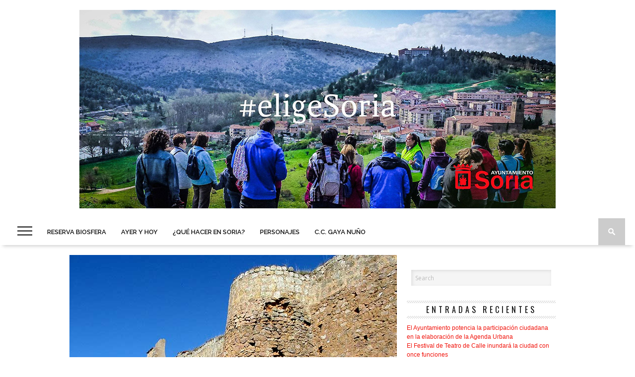

--- FILE ---
content_type: text/html; charset=UTF-8
request_url: https://elige.soria.es/los-origenes-medievales-de-soria/
body_size: 41057
content:
<!DOCTYPE html><html lang="es"><head><meta charset="UTF-8" ><meta name="viewport" id="viewport" content="width=device-width, initial-scale=1.0, maximum-scale=1.0, minimum-scale=1.0, user-scalable=no" /><meta property="og:image" content="https://elige.soria.es/wp-content/uploads/2015/10/Muralla-de-Soria-por-el-Miron-400x242.jpg" /><link rel="alternate" type="application/rss+xml" title="RSS 2.0" href="https://elige.soria.es/feed/" /><link rel="alternate" type="text/xml" title="RSS .92" href="https://elige.soria.es/feed/rss/" /><link rel="alternate" type="application/atom+xml" title="Atom 0.3" href="https://elige.soria.es/feed/atom/" /><link rel="pingback" href="https://elige.soria.es/xmlrpc.php" /> <script>(function(i,s,o,g,r,a,m){i['GoogleAnalyticsObject']=r;i[r]=i[r]||function(){
  (i[r].q=i[r].q||[]).push(arguments)},i[r].l=1*new Date();a=s.createElement(o),
  m=s.getElementsByTagName(o)[0];a.async=1;a.src=g;m.parentNode.insertBefore(a,m)
  })(window,document,'script','https://www.google-analytics.com/analytics.js','ga');

  ga('create', 'UA-24474443-4', 'auto');
  ga('send', 'pageview');</script> <style media="all">@import url(//fonts.googleapis.com/css?family=Vidaloka:100,200,300,400,500,600,700,800,900|Raleway:100,200,300,400,500,600,700,800,900|Playfair+Display:100,200,300,400,500,600,700,800,900|Oswald:100,200,300,400,500,600,700,800,900&subset=latin,latin-ext,cyrillic,cyrillic-ext,greek-ext,greek,vietnamese);
img.wp-smiley,img.emoji{display:inline !important;border:none !important;box-shadow:none !important;height:1em !important;width:1em !important;margin:0 .07em !important;vertical-align:-.1em !important;background:0 0 !important;padding:0 !important}
@charset "UTF-8";#start-resizable-editor-section{display:none}.wp-block-audio{margin:0 0 1em}.wp-block-audio figcaption{margin-top:.5em;margin-bottom:1em}.wp-block-audio audio{width:100%;min-width:300px}.wp-block-button__link{color:#fff;background-color:#32373c;border-radius:9999px;box-shadow:none;cursor:pointer;display:inline-block;font-size:1.125em;padding:calc(.667em + 2px) calc(1.333em + 2px);text-align:center;text-decoration:none;overflow-wrap:break-word;box-sizing:border-box}.wp-block-button__link:active,.wp-block-button__link:focus,.wp-block-button__link:hover,.wp-block-button__link:visited{color:#fff}.wp-block-button__link.aligncenter{text-align:center}.wp-block-button__link.alignright{text-align:right}.wp-block-buttons>.wp-block-button.has-custom-width{max-width:none}.wp-block-buttons>.wp-block-button.has-custom-width .wp-block-button__link{width:100%}.wp-block-buttons>.wp-block-button.has-custom-font-size .wp-block-button__link{font-size:inherit}.wp-block-buttons>.wp-block-button.wp-block-button__width-25{width:calc(25% - .5em)}.wp-block-buttons>.wp-block-button.wp-block-button__width-50{width:calc(50% - .5em)}.wp-block-buttons>.wp-block-button.wp-block-button__width-75{width:calc(75% - .5em)}.wp-block-buttons>.wp-block-button.wp-block-button__width-100{width:calc(100% - .5em)}.wp-block-buttons>.wp-block-button.wp-block-button__width-100:only-child{margin-right:0;width:100%}@supports (column-gap:0.5em){.wp-block-buttons.is-content-justification-right>.wp-block-button.wp-block-button,.wp-block-buttons>.wp-block-button.wp-block-button{margin-right:0;margin-left:0}.wp-block-buttons>.wp-block-button.wp-block-button__width-25{width:calc(25% - .375em)}.wp-block-buttons>.wp-block-button.wp-block-button__width-50{width:calc(50% - .25em)}.wp-block-buttons>.wp-block-button.wp-block-button__width-75{width:calc(75% - .125em)}.wp-block-buttons>.wp-block-button.wp-block-button__width-100{width:auto;flex-basis:100%}}.wp-block-button.is-style-squared,.wp-block-button__link.wp-block-button.is-style-squared{border-radius:0}.wp-block-button.no-border-radius,.wp-block-button__link.no-border-radius{border-radius:0!important}.is-style-outline>.wp-block-button__link,.wp-block-button__link.is-style-outline{border:2px solid;padding:.667em 1.333em}.is-style-outline>.wp-block-button__link:not(.has-text-color),.wp-block-button__link.is-style-outline:not(.has-text-color){color:currentColor}.is-style-outline>.wp-block-button__link:not(.has-background),.wp-block-button__link.is-style-outline:not(.has-background){background-color:transparent}.wp-block-buttons{display:flex;flex-direction:row;flex-wrap:wrap;column-gap:.5em}.wp-block-buttons.is-vertical{flex-direction:column}.wp-block-buttons.is-vertical>.wp-block-button{margin-right:0}.wp-block-buttons.is-vertical>.wp-block-button:last-child{margin-bottom:0}.wp-block-buttons>.wp-block-button{display:inline-block;margin-left:0;margin-right:.5em;margin-bottom:.5em}.wp-block-buttons>.wp-block-button:last-child{margin-right:0}.wp-block-buttons.is-content-justification-left{justify-content:flex-start}.wp-block-buttons.is-content-justification-left.is-vertical{align-items:flex-start}.wp-block-buttons.is-content-justification-center{justify-content:center}.wp-block-buttons.is-content-justification-center.is-vertical{align-items:center}.wp-block-buttons.is-content-justification-right{justify-content:flex-end}.wp-block-buttons.is-content-justification-right>.wp-block-button{margin-left:.5em;margin-right:0}.wp-block-buttons.is-content-justification-right>.wp-block-button:first-child{margin-left:0}.wp-block-buttons.is-content-justification-right.is-vertical{align-items:flex-end}.wp-block-buttons.is-content-justification-space-between{justify-content:space-between}.wp-block-buttons.aligncenter{text-align:center}.wp-block-buttons.alignleft .wp-block-button{margin-left:0;margin-right:.5em}.wp-block-buttons.alignleft .wp-block-button:last-child{margin-right:0}.wp-block-buttons.alignright .wp-block-button{margin-right:0;margin-left:.5em}.wp-block-buttons.alignright .wp-block-button:first-child{margin-left:0}.wp-block-buttons:not(.is-content-justification-space-between,.is-content-justification-right,.is-content-justification-left,.is-content-justification-center) .wp-block-button.aligncenter{margin-left:auto;margin-right:auto;margin-bottom:.5em;width:100%}.wp-block-button.aligncenter,.wp-block-calendar{text-align:center}.wp-block-calendar tbody td,.wp-block-calendar th{padding:.25em;border:1px solid #ddd}.wp-block-calendar tfoot td{border:none}.wp-block-calendar table{width:100%;border-collapse:collapse}.wp-block-calendar table th{font-weight:400;background:#ddd}.wp-block-calendar a{text-decoration:underline}.wp-block-calendar table caption,.wp-block-calendar table tbody{color:#40464d}.wp-block-categories.alignleft{margin-right:2em}.wp-block-categories.alignright{margin-left:2em}.wp-block-code code{display:block;white-space:pre-wrap;overflow-wrap:break-word}.wp-block-columns{display:flex;margin-bottom:1.75em;box-sizing:border-box;flex-wrap:wrap}@media (min-width:782px){.wp-block-columns{flex-wrap:nowrap}}.wp-block-columns.has-background{padding:1.25em 2.375em}.wp-block-columns.are-vertically-aligned-top{align-items:flex-start}.wp-block-columns.are-vertically-aligned-center{align-items:center}.wp-block-columns.are-vertically-aligned-bottom{align-items:flex-end}.wp-block-column{flex-grow:1;min-width:0;word-break:break-word;overflow-wrap:break-word}@media (max-width:599px){.wp-block-column{flex-basis:100%!important}}@media (min-width:600px) and (max-width:781px){.wp-block-column:not(:only-child){flex-basis:calc(50% - 1em)!important;flex-grow:0}.wp-block-column:nth-child(2n){margin-left:2em}}@media (min-width:782px){.wp-block-column{flex-basis:0;flex-grow:1}.wp-block-column[style*=flex-basis]{flex-grow:0}.wp-block-column:not(:first-child){margin-left:2em}}.wp-block-column.is-vertically-aligned-top{align-self:flex-start}.wp-block-column.is-vertically-aligned-center{align-self:center}.wp-block-column.is-vertically-aligned-bottom{align-self:flex-end}.wp-block-column.is-vertically-aligned-bottom,.wp-block-column.is-vertically-aligned-center,.wp-block-column.is-vertically-aligned-top{width:100%}.wp-block-cover,.wp-block-cover-image{position:relative;background-size:cover;background-position:50%;min-height:430px;width:100%;display:flex;justify-content:center;align-items:center;padding:1em;box-sizing:border-box}.wp-block-cover-image.has-parallax,.wp-block-cover.has-parallax{background-attachment:fixed}@supports (-webkit-overflow-scrolling:touch){.wp-block-cover-image.has-parallax,.wp-block-cover.has-parallax{background-attachment:scroll}}@media (prefers-reduced-motion:reduce){.wp-block-cover-image.has-parallax,.wp-block-cover.has-parallax{background-attachment:scroll}}.wp-block-cover-image.is-repeated,.wp-block-cover.is-repeated{background-repeat:repeat;background-size:auto}.wp-block-cover-image.has-background-dim:not([class*=-background-color]),.wp-block-cover.has-background-dim:not([class*=-background-color]){background-color:#000}.wp-block-cover-image.has-background-dim:before,.wp-block-cover.has-background-dim:before{content:"";background-color:inherit}.wp-block-cover-image.has-background-dim:not(.has-background-gradient):before,.wp-block-cover-image .wp-block-cover__gradient-background,.wp-block-cover.has-background-dim:not(.has-background-gradient):before,.wp-block-cover .wp-block-cover__gradient-background{position:absolute;top:0;left:0;bottom:0;right:0;z-index:1;opacity:.5}.wp-block-cover-image.has-background-dim.has-background-dim-10 .wp-block-cover__gradient-background,.wp-block-cover-image.has-background-dim.has-background-dim-10:not(.has-background-gradient):before,.wp-block-cover.has-background-dim.has-background-dim-10 .wp-block-cover__gradient-background,.wp-block-cover.has-background-dim.has-background-dim-10:not(.has-background-gradient):before{opacity:.1}.wp-block-cover-image.has-background-dim.has-background-dim-20 .wp-block-cover__gradient-background,.wp-block-cover-image.has-background-dim.has-background-dim-20:not(.has-background-gradient):before,.wp-block-cover.has-background-dim.has-background-dim-20 .wp-block-cover__gradient-background,.wp-block-cover.has-background-dim.has-background-dim-20:not(.has-background-gradient):before{opacity:.2}.wp-block-cover-image.has-background-dim.has-background-dim-30 .wp-block-cover__gradient-background,.wp-block-cover-image.has-background-dim.has-background-dim-30:not(.has-background-gradient):before,.wp-block-cover.has-background-dim.has-background-dim-30 .wp-block-cover__gradient-background,.wp-block-cover.has-background-dim.has-background-dim-30:not(.has-background-gradient):before{opacity:.3}.wp-block-cover-image.has-background-dim.has-background-dim-40 .wp-block-cover__gradient-background,.wp-block-cover-image.has-background-dim.has-background-dim-40:not(.has-background-gradient):before,.wp-block-cover.has-background-dim.has-background-dim-40 .wp-block-cover__gradient-background,.wp-block-cover.has-background-dim.has-background-dim-40:not(.has-background-gradient):before{opacity:.4}.wp-block-cover-image.has-background-dim.has-background-dim-50 .wp-block-cover__gradient-background,.wp-block-cover-image.has-background-dim.has-background-dim-50:not(.has-background-gradient):before,.wp-block-cover.has-background-dim.has-background-dim-50 .wp-block-cover__gradient-background,.wp-block-cover.has-background-dim.has-background-dim-50:not(.has-background-gradient):before{opacity:.5}.wp-block-cover-image.has-background-dim.has-background-dim-60 .wp-block-cover__gradient-background,.wp-block-cover-image.has-background-dim.has-background-dim-60:not(.has-background-gradient):before,.wp-block-cover.has-background-dim.has-background-dim-60 .wp-block-cover__gradient-background,.wp-block-cover.has-background-dim.has-background-dim-60:not(.has-background-gradient):before{opacity:.6}.wp-block-cover-image.has-background-dim.has-background-dim-70 .wp-block-cover__gradient-background,.wp-block-cover-image.has-background-dim.has-background-dim-70:not(.has-background-gradient):before,.wp-block-cover.has-background-dim.has-background-dim-70 .wp-block-cover__gradient-background,.wp-block-cover.has-background-dim.has-background-dim-70:not(.has-background-gradient):before{opacity:.7}.wp-block-cover-image.has-background-dim.has-background-dim-80 .wp-block-cover__gradient-background,.wp-block-cover-image.has-background-dim.has-background-dim-80:not(.has-background-gradient):before,.wp-block-cover.has-background-dim.has-background-dim-80 .wp-block-cover__gradient-background,.wp-block-cover.has-background-dim.has-background-dim-80:not(.has-background-gradient):before{opacity:.8}.wp-block-cover-image.has-background-dim.has-background-dim-90 .wp-block-cover__gradient-background,.wp-block-cover-image.has-background-dim.has-background-dim-90:not(.has-background-gradient):before,.wp-block-cover.has-background-dim.has-background-dim-90 .wp-block-cover__gradient-background,.wp-block-cover.has-background-dim.has-background-dim-90:not(.has-background-gradient):before{opacity:.9}.wp-block-cover-image.has-background-dim.has-background-dim-100 .wp-block-cover__gradient-background,.wp-block-cover-image.has-background-dim.has-background-dim-100:not(.has-background-gradient):before,.wp-block-cover.has-background-dim.has-background-dim-100 .wp-block-cover__gradient-background,.wp-block-cover.has-background-dim.has-background-dim-100:not(.has-background-gradient):before{opacity:1}.wp-block-cover-image.alignleft,.wp-block-cover-image.alignright,.wp-block-cover.alignleft,.wp-block-cover.alignright{max-width:420px;width:100%}.wp-block-cover-image:after,.wp-block-cover:after{display:block;content:"";font-size:0;min-height:inherit}@supports (position:sticky){.wp-block-cover-image:after,.wp-block-cover:after{content:none}}.wp-block-cover-image.aligncenter,.wp-block-cover-image.alignleft,.wp-block-cover-image.alignright,.wp-block-cover.aligncenter,.wp-block-cover.alignleft,.wp-block-cover.alignright{display:flex}.wp-block-cover-image .wp-block-cover__inner-container,.wp-block-cover .wp-block-cover__inner-container{width:100%;z-index:1;color:#fff}.wp-block-cover-image h1:not(.has-text-color),.wp-block-cover-image h2:not(.has-text-color),.wp-block-cover-image h3:not(.has-text-color),.wp-block-cover-image h4:not(.has-text-color),.wp-block-cover-image h5:not(.has-text-color),.wp-block-cover-image h6:not(.has-text-color),.wp-block-cover-image p:not(.has-text-color),.wp-block-cover h1:not(.has-text-color),.wp-block-cover h2:not(.has-text-color),.wp-block-cover h3:not(.has-text-color),.wp-block-cover h4:not(.has-text-color),.wp-block-cover h5:not(.has-text-color),.wp-block-cover h6:not(.has-text-color),.wp-block-cover p:not(.has-text-color){color:inherit}.wp-block-cover-image.is-position-top-left,.wp-block-cover.is-position-top-left{align-items:flex-start;justify-content:flex-start}.wp-block-cover-image.is-position-top-center,.wp-block-cover.is-position-top-center{align-items:flex-start;justify-content:center}.wp-block-cover-image.is-position-top-right,.wp-block-cover.is-position-top-right{align-items:flex-start;justify-content:flex-end}.wp-block-cover-image.is-position-center-left,.wp-block-cover.is-position-center-left{align-items:center;justify-content:flex-start}.wp-block-cover-image.is-position-center-center,.wp-block-cover.is-position-center-center{align-items:center;justify-content:center}.wp-block-cover-image.is-position-center-right,.wp-block-cover.is-position-center-right{align-items:center;justify-content:flex-end}.wp-block-cover-image.is-position-bottom-left,.wp-block-cover.is-position-bottom-left{align-items:flex-end;justify-content:flex-start}.wp-block-cover-image.is-position-bottom-center,.wp-block-cover.is-position-bottom-center{align-items:flex-end;justify-content:center}.wp-block-cover-image.is-position-bottom-right,.wp-block-cover.is-position-bottom-right{align-items:flex-end;justify-content:flex-end}.wp-block-cover-image.has-custom-content-position.has-custom-content-position .wp-block-cover__inner-container,.wp-block-cover.has-custom-content-position.has-custom-content-position .wp-block-cover__inner-container{margin:0;width:auto}.wp-block-cover-image img.wp-block-cover__image-background,.wp-block-cover-image video.wp-block-cover__video-background,.wp-block-cover img.wp-block-cover__image-background,.wp-block-cover video.wp-block-cover__video-background{position:absolute;top:0;left:0;right:0;bottom:0;margin:0;padding:0;width:100%;height:100%;max-width:none;max-height:none;-o-object-fit:cover;object-fit:cover;outline:none;border:none;box-shadow:none}.wp-block-cover__image-background,.wp-block-cover__video-background{z-index:0}.wp-block-cover-image-text,.wp-block-cover-image-text a,.wp-block-cover-image-text a:active,.wp-block-cover-image-text a:focus,.wp-block-cover-image-text a:hover,.wp-block-cover-text,.wp-block-cover-text a,.wp-block-cover-text a:active,.wp-block-cover-text a:focus,.wp-block-cover-text a:hover,section.wp-block-cover-image h2,section.wp-block-cover-image h2 a,section.wp-block-cover-image h2 a:active,section.wp-block-cover-image h2 a:focus,section.wp-block-cover-image h2 a:hover{color:#fff}.wp-block-cover-image .wp-block-cover.has-left-content{justify-content:flex-start}.wp-block-cover-image .wp-block-cover.has-right-content{justify-content:flex-end}.wp-block-cover-image.has-left-content .wp-block-cover-image-text,.wp-block-cover.has-left-content .wp-block-cover-text,section.wp-block-cover-image.has-left-content>h2{margin-left:0;text-align:left}.wp-block-cover-image.has-right-content .wp-block-cover-image-text,.wp-block-cover.has-right-content .wp-block-cover-text,section.wp-block-cover-image.has-right-content>h2{margin-right:0;text-align:right}.wp-block-cover-image .wp-block-cover-image-text,.wp-block-cover .wp-block-cover-text,section.wp-block-cover-image>h2{font-size:2em;line-height:1.25;z-index:1;margin-bottom:0;max-width:840px;padding:.44em;text-align:center}.wp-block-embed.alignleft,.wp-block-embed.alignright,.wp-block[data-align=left]>[data-type="core/embed"],.wp-block[data-align=right]>[data-type="core/embed"]{max-width:360px;width:100%}.wp-block-embed.alignleft .wp-block-embed__wrapper,.wp-block-embed.alignright .wp-block-embed__wrapper,.wp-block[data-align=left]>[data-type="core/embed"] .wp-block-embed__wrapper,.wp-block[data-align=right]>[data-type="core/embed"] .wp-block-embed__wrapper{min-width:280px}.wp-block-cover .wp-block-embed{min-width:320px;min-height:240px}.wp-block-embed{margin:0 0 1em}.wp-block-embed figcaption{margin-top:.5em;margin-bottom:1em}.wp-block-embed iframe{max-width:100%}.wp-block-embed__wrapper{position:relative}.wp-embed-responsive .wp-has-aspect-ratio .wp-block-embed__wrapper:before{content:"";display:block;padding-top:50%}.wp-embed-responsive .wp-has-aspect-ratio iframe{position:absolute;top:0;right:0;bottom:0;left:0;height:100%;width:100%}.wp-embed-responsive .wp-embed-aspect-21-9 .wp-block-embed__wrapper:before{padding-top:42.85%}.wp-embed-responsive .wp-embed-aspect-18-9 .wp-block-embed__wrapper:before{padding-top:50%}.wp-embed-responsive .wp-embed-aspect-16-9 .wp-block-embed__wrapper:before{padding-top:56.25%}.wp-embed-responsive .wp-embed-aspect-4-3 .wp-block-embed__wrapper:before{padding-top:75%}.wp-embed-responsive .wp-embed-aspect-1-1 .wp-block-embed__wrapper:before{padding-top:100%}.wp-embed-responsive .wp-embed-aspect-9-16 .wp-block-embed__wrapper:before{padding-top:177.77%}.wp-embed-responsive .wp-embed-aspect-1-2 .wp-block-embed__wrapper:before{padding-top:200%}.wp-block-file{margin-bottom:1.5em}.wp-block-file.aligncenter{text-align:center}.wp-block-file.alignright{text-align:right}.wp-block-file .wp-block-file__embed{margin-bottom:1em}.wp-block-file .wp-block-file__button{background:#32373c;border-radius:2em;color:#fff;font-size:.8em;padding:.5em 1em}.wp-block-file a.wp-block-file__button{text-decoration:none}.wp-block-file a.wp-block-file__button:active,.wp-block-file a.wp-block-file__button:focus,.wp-block-file a.wp-block-file__button:hover,.wp-block-file a.wp-block-file__button:visited{box-shadow:none;color:#fff;opacity:.85;text-decoration:none}.wp-block-file *+.wp-block-file__button{margin-left:.75em}.blocks-gallery-grid,.wp-block-gallery{display:flex;flex-wrap:wrap;list-style-type:none;padding:0;margin:0}.blocks-gallery-grid .blocks-gallery-image,.blocks-gallery-grid .blocks-gallery-item,.wp-block-gallery .blocks-gallery-image,.wp-block-gallery .blocks-gallery-item{margin:0 1em 1em 0;display:flex;flex-grow:1;flex-direction:column;justify-content:center;position:relative;align-self:flex-start;width:calc(50% - 1em)}.blocks-gallery-grid .blocks-gallery-image:nth-of-type(2n),.blocks-gallery-grid .blocks-gallery-item:nth-of-type(2n),.wp-block-gallery .blocks-gallery-image:nth-of-type(2n),.wp-block-gallery .blocks-gallery-item:nth-of-type(2n){margin-right:0}.blocks-gallery-grid .blocks-gallery-image figure,.blocks-gallery-grid .blocks-gallery-item figure,.wp-block-gallery .blocks-gallery-image figure,.wp-block-gallery .blocks-gallery-item figure{margin:0;height:100%}@supports (position:sticky){.blocks-gallery-grid .blocks-gallery-image figure,.blocks-gallery-grid .blocks-gallery-item figure,.wp-block-gallery .blocks-gallery-image figure,.wp-block-gallery .blocks-gallery-item figure{display:flex;align-items:flex-end;justify-content:flex-start}}.blocks-gallery-grid .blocks-gallery-image img,.blocks-gallery-grid .blocks-gallery-item img,.wp-block-gallery .blocks-gallery-image img,.wp-block-gallery .blocks-gallery-item img{display:block;max-width:100%;height:auto;width:100%}@supports (position:sticky){.blocks-gallery-grid .blocks-gallery-image img,.blocks-gallery-grid .blocks-gallery-item img,.wp-block-gallery .blocks-gallery-image img,.wp-block-gallery .blocks-gallery-item img{width:auto}}.blocks-gallery-grid .blocks-gallery-image figcaption,.blocks-gallery-grid .blocks-gallery-item figcaption,.wp-block-gallery .blocks-gallery-image figcaption,.wp-block-gallery .blocks-gallery-item figcaption{position:absolute;bottom:0;width:100%;max-height:100%;overflow:auto;padding:3em .77em .7em;color:#fff;text-align:center;font-size:.8em;background:linear-gradient(0deg,rgba(0,0,0,.7),rgba(0,0,0,.3) 70%,transparent);box-sizing:border-box;margin:0}.blocks-gallery-grid .blocks-gallery-image figcaption img,.blocks-gallery-grid .blocks-gallery-item figcaption img,.wp-block-gallery .blocks-gallery-image figcaption img,.wp-block-gallery .blocks-gallery-item figcaption img{display:inline}.blocks-gallery-grid figcaption,.wp-block-gallery figcaption{flex-grow:1}.blocks-gallery-grid.is-cropped .blocks-gallery-image,.blocks-gallery-grid.is-cropped .blocks-gallery-item,.wp-block-gallery.is-cropped .blocks-gallery-image,.wp-block-gallery.is-cropped .blocks-gallery-item{align-self:inherit}.blocks-gallery-grid.is-cropped .blocks-gallery-image a,.blocks-gallery-grid.is-cropped .blocks-gallery-image img,.blocks-gallery-grid.is-cropped .blocks-gallery-item a,.blocks-gallery-grid.is-cropped .blocks-gallery-item img,.wp-block-gallery.is-cropped .blocks-gallery-image a,.wp-block-gallery.is-cropped .blocks-gallery-image img,.wp-block-gallery.is-cropped .blocks-gallery-item a,.wp-block-gallery.is-cropped .blocks-gallery-item img{width:100%}@supports (position:sticky){.blocks-gallery-grid.is-cropped .blocks-gallery-image a,.blocks-gallery-grid.is-cropped .blocks-gallery-image img,.blocks-gallery-grid.is-cropped .blocks-gallery-item a,.blocks-gallery-grid.is-cropped .blocks-gallery-item img,.wp-block-gallery.is-cropped .blocks-gallery-image a,.wp-block-gallery.is-cropped .blocks-gallery-image img,.wp-block-gallery.is-cropped .blocks-gallery-item a,.wp-block-gallery.is-cropped .blocks-gallery-item img{height:100%;flex:1;-o-object-fit:cover;object-fit:cover}}.blocks-gallery-grid.columns-1 .blocks-gallery-image,.blocks-gallery-grid.columns-1 .blocks-gallery-item,.wp-block-gallery.columns-1 .blocks-gallery-image,.wp-block-gallery.columns-1 .blocks-gallery-item{width:100%;margin-right:0}@media (min-width:600px){.blocks-gallery-grid.columns-3 .blocks-gallery-image,.blocks-gallery-grid.columns-3 .blocks-gallery-item,.wp-block-gallery.columns-3 .blocks-gallery-image,.wp-block-gallery.columns-3 .blocks-gallery-item{width:calc(33.33333% - .66667em);margin-right:1em}.blocks-gallery-grid.columns-4 .blocks-gallery-image,.blocks-gallery-grid.columns-4 .blocks-gallery-item,.wp-block-gallery.columns-4 .blocks-gallery-image,.wp-block-gallery.columns-4 .blocks-gallery-item{width:calc(25% - .75em);margin-right:1em}.blocks-gallery-grid.columns-5 .blocks-gallery-image,.blocks-gallery-grid.columns-5 .blocks-gallery-item,.wp-block-gallery.columns-5 .blocks-gallery-image,.wp-block-gallery.columns-5 .blocks-gallery-item{width:calc(20% - .8em);margin-right:1em}.blocks-gallery-grid.columns-6 .blocks-gallery-image,.blocks-gallery-grid.columns-6 .blocks-gallery-item,.wp-block-gallery.columns-6 .blocks-gallery-image,.wp-block-gallery.columns-6 .blocks-gallery-item{width:calc(16.66667% - .83333em);margin-right:1em}.blocks-gallery-grid.columns-7 .blocks-gallery-image,.blocks-gallery-grid.columns-7 .blocks-gallery-item,.wp-block-gallery.columns-7 .blocks-gallery-image,.wp-block-gallery.columns-7 .blocks-gallery-item{width:calc(14.28571% - .85714em);margin-right:1em}.blocks-gallery-grid.columns-8 .blocks-gallery-image,.blocks-gallery-grid.columns-8 .blocks-gallery-item,.wp-block-gallery.columns-8 .blocks-gallery-image,.wp-block-gallery.columns-8 .blocks-gallery-item{width:calc(12.5% - .875em);margin-right:1em}.blocks-gallery-grid.columns-1 .blocks-gallery-image:nth-of-type(1n),.blocks-gallery-grid.columns-1 .blocks-gallery-item:nth-of-type(1n),.blocks-gallery-grid.columns-2 .blocks-gallery-image:nth-of-type(2n),.blocks-gallery-grid.columns-2 .blocks-gallery-item:nth-of-type(2n),.blocks-gallery-grid.columns-3 .blocks-gallery-image:nth-of-type(3n),.blocks-gallery-grid.columns-3 .blocks-gallery-item:nth-of-type(3n),.blocks-gallery-grid.columns-4 .blocks-gallery-image:nth-of-type(4n),.blocks-gallery-grid.columns-4 .blocks-gallery-item:nth-of-type(4n),.blocks-gallery-grid.columns-5 .blocks-gallery-image:nth-of-type(5n),.blocks-gallery-grid.columns-5 .blocks-gallery-item:nth-of-type(5n),.blocks-gallery-grid.columns-6 .blocks-gallery-image:nth-of-type(6n),.blocks-gallery-grid.columns-6 .blocks-gallery-item:nth-of-type(6n),.blocks-gallery-grid.columns-7 .blocks-gallery-image:nth-of-type(7n),.blocks-gallery-grid.columns-7 .blocks-gallery-item:nth-of-type(7n),.blocks-gallery-grid.columns-8 .blocks-gallery-image:nth-of-type(8n),.blocks-gallery-grid.columns-8 .blocks-gallery-item:nth-of-type(8n),.wp-block-gallery.columns-1 .blocks-gallery-image:nth-of-type(1n),.wp-block-gallery.columns-1 .blocks-gallery-item:nth-of-type(1n),.wp-block-gallery.columns-2 .blocks-gallery-image:nth-of-type(2n),.wp-block-gallery.columns-2 .blocks-gallery-item:nth-of-type(2n),.wp-block-gallery.columns-3 .blocks-gallery-image:nth-of-type(3n),.wp-block-gallery.columns-3 .blocks-gallery-item:nth-of-type(3n),.wp-block-gallery.columns-4 .blocks-gallery-image:nth-of-type(4n),.wp-block-gallery.columns-4 .blocks-gallery-item:nth-of-type(4n),.wp-block-gallery.columns-5 .blocks-gallery-image:nth-of-type(5n),.wp-block-gallery.columns-5 .blocks-gallery-item:nth-of-type(5n),.wp-block-gallery.columns-6 .blocks-gallery-image:nth-of-type(6n),.wp-block-gallery.columns-6 .blocks-gallery-item:nth-of-type(6n),.wp-block-gallery.columns-7 .blocks-gallery-image:nth-of-type(7n),.wp-block-gallery.columns-7 .blocks-gallery-item:nth-of-type(7n),.wp-block-gallery.columns-8 .blocks-gallery-image:nth-of-type(8n),.wp-block-gallery.columns-8 .blocks-gallery-item:nth-of-type(8n){margin-right:0}}.blocks-gallery-grid .blocks-gallery-image:last-child,.blocks-gallery-grid .blocks-gallery-item:last-child,.wp-block-gallery .blocks-gallery-image:last-child,.wp-block-gallery .blocks-gallery-item:last-child{margin-right:0}.blocks-gallery-grid.alignleft,.blocks-gallery-grid.alignright,.wp-block-gallery.alignleft,.wp-block-gallery.alignright{max-width:420px;width:100%}.blocks-gallery-grid.aligncenter .blocks-gallery-item figure,.wp-block-gallery.aligncenter .blocks-gallery-item figure{justify-content:center}.wp-block-group{box-sizing:border-box}h1.has-background,h2.has-background,h3.has-background,h4.has-background,h5.has-background,h6.has-background{padding:1.25em 2.375em}.wp-block-image{margin:0 0 1em}.wp-block-image img{max-width:100%}.wp-block-image:not(.is-style-rounded) img{border-radius:inherit}.wp-block-image.aligncenter{text-align:center}.wp-block-image.alignfull img,.wp-block-image.alignwide img{width:100%}.wp-block-image .aligncenter,.wp-block-image .alignleft,.wp-block-image .alignright{display:table}.wp-block-image .aligncenter>figcaption,.wp-block-image .alignleft>figcaption,.wp-block-image .alignright>figcaption{display:table-caption;caption-side:bottom}.wp-block-image .alignleft{float:left;margin:.5em 1em .5em 0}.wp-block-image .alignright{float:right;margin:.5em 0 .5em 1em}.wp-block-image .aligncenter{margin-left:auto;margin-right:auto}.wp-block-image figcaption{margin-top:.5em;margin-bottom:1em}.wp-block-image.is-style-circle-mask img,.wp-block-image.is-style-rounded img{border-radius:9999px}@supports ((-webkit-mask-image:none) or (mask-image:none)) or (-webkit-mask-image:none){.wp-block-image.is-style-circle-mask img{-webkit-mask-image:url('data:image/svg+xml;utf8,<svg viewBox="0 0 100 100" xmlns="http://www.w3.org/2000/svg"><circle cx="50" cy="50" r="50"/></svg>');mask-image:url('data:image/svg+xml;utf8,<svg viewBox="0 0 100 100" xmlns="http://www.w3.org/2000/svg"><circle cx="50" cy="50" r="50"/></svg>');mask-mode:alpha;-webkit-mask-repeat:no-repeat;mask-repeat:no-repeat;-webkit-mask-size:contain;mask-size:contain;-webkit-mask-position:center;mask-position:center;border-radius:0}}.wp-block-image figure{margin:0}ol.wp-block-latest-comments{margin-left:0}.wp-block-latest-comments .wp-block-latest-comments{padding-left:0}.wp-block-latest-comments__comment{line-height:1.1;list-style:none;margin-bottom:1em}.has-avatars .wp-block-latest-comments__comment{min-height:2.25em;list-style:none}.has-avatars .wp-block-latest-comments__comment .wp-block-latest-comments__comment-excerpt,.has-avatars .wp-block-latest-comments__comment .wp-block-latest-comments__comment-meta{margin-left:3.25em}.has-dates .wp-block-latest-comments__comment,.has-excerpts .wp-block-latest-comments__comment{line-height:1.5}.wp-block-latest-comments__comment-excerpt p{font-size:.875em;line-height:1.8;margin:.36em 0 1.4em}.wp-block-latest-comments__comment-date{display:block;font-size:.75em}.wp-block-latest-comments .avatar,.wp-block-latest-comments__comment-avatar{border-radius:1.5em;display:block;float:left;height:2.5em;margin-right:.75em;width:2.5em}.wp-block-latest-posts.alignleft{margin-right:2em}.wp-block-latest-posts.alignright{margin-left:2em}.wp-block-latest-posts.wp-block-latest-posts__list{list-style:none;padding-left:0}.wp-block-latest-posts.wp-block-latest-posts__list li{clear:both}.wp-block-latest-posts.is-grid{display:flex;flex-wrap:wrap;padding:0}.wp-block-latest-posts.is-grid li{margin:0 1.25em 1.25em 0;width:100%}@media (min-width:600px){.wp-block-latest-posts.columns-2 li{width:calc(50% - .625em)}.wp-block-latest-posts.columns-2 li:nth-child(2n){margin-right:0}.wp-block-latest-posts.columns-3 li{width:calc(33.33333% - .83333em)}.wp-block-latest-posts.columns-3 li:nth-child(3n){margin-right:0}.wp-block-latest-posts.columns-4 li{width:calc(25% - .9375em)}.wp-block-latest-posts.columns-4 li:nth-child(4n){margin-right:0}.wp-block-latest-posts.columns-5 li{width:calc(20% - 1em)}.wp-block-latest-posts.columns-5 li:nth-child(5n){margin-right:0}.wp-block-latest-posts.columns-6 li{width:calc(16.66667% - 1.04167em)}.wp-block-latest-posts.columns-6 li:nth-child(6n){margin-right:0}}.wp-block-latest-posts__post-author,.wp-block-latest-posts__post-date{display:block;color:#555;font-size:.8125em}.wp-block-latest-posts__post-excerpt{margin-top:.5em;margin-bottom:1em}.wp-block-latest-posts__featured-image a{display:inline-block}.wp-block-latest-posts__featured-image img{height:auto;width:auto;max-width:100%}.wp-block-latest-posts__featured-image.alignleft{margin-right:1em}.wp-block-latest-posts__featured-image.alignright{margin-left:1em}.wp-block-latest-posts__featured-image.aligncenter{margin-bottom:1em;text-align:center}.block-editor-image-alignment-control__row .components-base-control__field{display:flex;justify-content:space-between;align-items:center}.block-editor-image-alignment-control__row .components-base-control__field .components-base-control__label{margin-bottom:0}ol.has-background,ul.has-background{padding:1.25em 2.375em}.wp-block-media-text{
  /*!rtl:begin:ignore*/direction:ltr;
  /*!rtl:end:ignore*/display:grid;grid-template-columns:50% 1fr;grid-template-rows:auto}.wp-block-media-text.has-media-on-the-right{grid-template-columns:1fr 50%}.wp-block-media-text.is-vertically-aligned-top .wp-block-media-text__content,.wp-block-media-text.is-vertically-aligned-top .wp-block-media-text__media{align-self:start}.wp-block-media-text.is-vertically-aligned-center .wp-block-media-text__content,.wp-block-media-text.is-vertically-aligned-center .wp-block-media-text__media,.wp-block-media-text .wp-block-media-text__content,.wp-block-media-text .wp-block-media-text__media{align-self:center}.wp-block-media-text.is-vertically-aligned-bottom .wp-block-media-text__content,.wp-block-media-text.is-vertically-aligned-bottom .wp-block-media-text__media{align-self:end}.wp-block-media-text .wp-block-media-text__media{
  /*!rtl:begin:ignore*/grid-column:1;grid-row:1;
  /*!rtl:end:ignore*/margin:0}.wp-block-media-text .wp-block-media-text__content{direction:ltr;
  /*!rtl:begin:ignore*/grid-column:2;grid-row:1;
  /*!rtl:end:ignore*/padding:0 8%;word-break:break-word}.wp-block-media-text.has-media-on-the-right .wp-block-media-text__media{
  /*!rtl:begin:ignore*/grid-column:2;grid-row:1
  /*!rtl:end:ignore*/}.wp-block-media-text.has-media-on-the-right .wp-block-media-text__content{
  /*!rtl:begin:ignore*/grid-column:1;grid-row:1
  /*!rtl:end:ignore*/}.wp-block-media-text__media img,.wp-block-media-text__media video{max-width:unset;width:100%;vertical-align:middle}.wp-block-media-text.is-image-fill .wp-block-media-text__media{height:100%;min-height:250px;background-size:cover}.wp-block-media-text.is-image-fill .wp-block-media-text__media>a{display:block;height:100%}.wp-block-media-text.is-image-fill .wp-block-media-text__media img{position:absolute;width:1px;height:1px;padding:0;margin:-1px;overflow:hidden;clip:rect(0,0,0,0);border:0}@media (max-width:600px){.wp-block-media-text.is-stacked-on-mobile{grid-template-columns:100%!important}.wp-block-media-text.is-stacked-on-mobile .wp-block-media-text__media{grid-column:1;grid-row:1}.wp-block-media-text.is-stacked-on-mobile .wp-block-media-text__content{grid-column:1;grid-row:2}}.wp-block-navigation{position:relative}.wp-block-navigation ul,.wp-block-navigation ul li{list-style:none;padding:0}.wp-block-navigation .wp-block-navigation-link,.wp-block-navigation .wp-block-pages-list__item{display:flex;align-items:center;position:relative}.wp-block-navigation .wp-block-navigation-link .wp-block-navigation-link__container:empty,.wp-block-navigation .wp-block-pages-list__item .wp-block-navigation-link__container:empty{display:none}.wp-block-navigation .wp-block-navigation-link__content,.wp-block-navigation .wp-block-pages-list__item__link{color:inherit;display:block}.wp-block-navigation[style*=text-decoration] .wp-block-navigation-link,.wp-block-navigation[style*=text-decoration] .wp-block-navigation-link__container,.wp-block-navigation[style*=text-decoration] .wp-block-navigation-link__content,.wp-block-navigation[style*=text-decoration] .wp-block-navigation-link__content:active,.wp-block-navigation[style*=text-decoration] .wp-block-navigation-link__content:focus,.wp-block-navigation[style*=text-decoration] .wp-block-pages-list__item,.wp-block-navigation[style*=text-decoration] .wp-block-pages-list__item__link,.wp-block-navigation[style*=text-decoration] .wp-block-pages-list__item__link:active,.wp-block-navigation[style*=text-decoration] .wp-block-pages-list__item__link:focus{text-decoration:inherit}.wp-block-navigation:not([style*=text-decoration]) .wp-block-navigation-link__content,.wp-block-navigation:not([style*=text-decoration]) .wp-block-navigation-link__content:active,.wp-block-navigation:not([style*=text-decoration]) .wp-block-navigation-link__content:focus,.wp-block-navigation:not([style*=text-decoration]) .wp-block-pages-list__item__link,.wp-block-navigation:not([style*=text-decoration]) .wp-block-pages-list__item__link:active,.wp-block-navigation:not([style*=text-decoration]) .wp-block-pages-list__item__link:focus{text-decoration:none}.wp-block-navigation .wp-block-navigation-link__submenu-icon,.wp-block-navigation .wp-block-page-list__submenu-icon{height:inherit}.wp-block-navigation .wp-block-navigation-link__submenu-icon svg,.wp-block-navigation .wp-block-page-list__submenu-icon svg{stroke:currentColor}.wp-block-navigation .wp-block-navigation-link .wp-block-navigation-link__content.wp-block-navigation-link__content.wp-block-navigation-link__content,.wp-block-navigation .wp-block-pages-list__item .wp-block-pages-list__item__link{padding:0}.wp-block-navigation .has-child>.wp-block-navigation-link__content,.wp-block-navigation .has-child>.wp-block-pages-list__item__link{margin-right:.5em}.wp-block-navigation .has-child .submenu-container,.wp-block-navigation .has-child .wp-block-navigation-link__container{background-color:inherit;color:inherit;position:absolute;z-index:2;flex-direction:column;align-items:normal;min-width:200px;display:none;opacity:0;transition:opacity .1s linear;visibility:hidden}.wp-block-navigation .has-child .submenu-container>.wp-block-navigation-link>.wp-block-navigation-link__content,.wp-block-navigation .has-child .submenu-container>.wp-block-navigation-link>.wp-block-pages-list__item__link,.wp-block-navigation .has-child .submenu-container>.wp-block-pages-list__item>.wp-block-navigation-link__content,.wp-block-navigation .has-child .submenu-container>.wp-block-pages-list__item>.wp-block-pages-list__item__link,.wp-block-navigation .has-child .wp-block-navigation-link__container>.wp-block-navigation-link>.wp-block-navigation-link__content,.wp-block-navigation .has-child .wp-block-navigation-link__container>.wp-block-navigation-link>.wp-block-pages-list__item__link,.wp-block-navigation .has-child .wp-block-navigation-link__container>.wp-block-pages-list__item>.wp-block-navigation-link__content,.wp-block-navigation .has-child .wp-block-navigation-link__container>.wp-block-pages-list__item>.wp-block-pages-list__item__link{flex-grow:1}.wp-block-navigation .has-child .submenu-container>.wp-block-navigation-link>.wp-block-navigation-link__submenu-icon,.wp-block-navigation .has-child .submenu-container>.wp-block-navigation-link>.wp-block-page-list__submenu-icon,.wp-block-navigation .has-child .submenu-container>.wp-block-pages-list__item>.wp-block-navigation-link__submenu-icon,.wp-block-navigation .has-child .submenu-container>.wp-block-pages-list__item>.wp-block-page-list__submenu-icon,.wp-block-navigation .has-child .wp-block-navigation-link__container>.wp-block-navigation-link>.wp-block-navigation-link__submenu-icon,.wp-block-navigation .has-child .wp-block-navigation-link__container>.wp-block-navigation-link>.wp-block-page-list__submenu-icon,.wp-block-navigation .has-child .wp-block-navigation-link__container>.wp-block-pages-list__item>.wp-block-navigation-link__submenu-icon,.wp-block-navigation .has-child .wp-block-navigation-link__container>.wp-block-pages-list__item>.wp-block-page-list__submenu-icon{padding-right:.5em}@media (min-width:782px){.wp-block-navigation .has-child .submenu-container .submenu-container:before,.wp-block-navigation .has-child .submenu-container .wp-block-navigation-link__container:before,.wp-block-navigation .has-child .wp-block-navigation-link__container .submenu-container:before,.wp-block-navigation .has-child .wp-block-navigation-link__container .wp-block-navigation-link__container:before{content:"";position:absolute;right:100%;height:100%;display:block;width:.5em;background:transparent}.wp-block-navigation .has-child .submenu-container .wp-block-navigation-link__submenu-icon svg,.wp-block-navigation .has-child .submenu-container .wp-block-page-list__submenu-icon svg,.wp-block-navigation .has-child .wp-block-navigation-link__container .wp-block-navigation-link__submenu-icon svg,.wp-block-navigation .has-child .wp-block-navigation-link__container .wp-block-page-list__submenu-icon svg{transform:rotate(-90deg)}}.wp-block-navigation .has-child:hover>.wp-block-navigation-link__container{display:flex;visibility:visible;opacity:1}.wp-block-navigation .has-child:focus-within>.wp-block-navigation-link__container{display:flex;visibility:visible;opacity:1}.wp-block-navigation .has-child:hover{cursor:pointer}.wp-block-navigation .has-child:hover>.submenu-container{display:flex;visibility:visible;opacity:1}.wp-block-navigation .has-child:focus-within{cursor:pointer}.wp-block-navigation .has-child:focus-within>.submenu-container{display:flex;visibility:visible;opacity:1}.wp-block-navigation.wp-block-navigation.items-justified-right>.submenu-container .has-child .submenu-container,.wp-block-navigation.wp-block-navigation.items-justified-right>.submenu-container .has-child .wp-block-navigation-link__container,.wp-block-navigation.wp-block-navigation.items-justified-right>.wp-block-navigation__container .has-child .submenu-container,.wp-block-navigation.wp-block-navigation.items-justified-right>.wp-block-navigation__container .has-child .wp-block-navigation-link__container,.wp-block-navigation.wp-block-navigation.items-justified-space-between>.submenu-container>.has-child:last-child .submenu-container,.wp-block-navigation.wp-block-navigation.items-justified-space-between>.submenu-container>.has-child:last-child .wp-block-navigation-link__container,.wp-block-navigation.wp-block-navigation.items-justified-space-between>.wp-block-navigation__container>.has-child:last-child .submenu-container,.wp-block-navigation.wp-block-navigation.items-justified-space-between>.wp-block-navigation__container>.has-child:last-child .wp-block-navigation-link__container{left:auto;right:0}.wp-block-navigation.wp-block-navigation.items-justified-right>.submenu-container .has-child .submenu-container .submenu-container,.wp-block-navigation.wp-block-navigation.items-justified-right>.submenu-container .has-child .submenu-container .wp-block-navigation-link__container,.wp-block-navigation.wp-block-navigation.items-justified-right>.submenu-container .has-child .wp-block-navigation-link__container .submenu-container,.wp-block-navigation.wp-block-navigation.items-justified-right>.submenu-container .has-child .wp-block-navigation-link__container .wp-block-navigation-link__container,.wp-block-navigation.wp-block-navigation.items-justified-right>.wp-block-navigation__container .has-child .submenu-container .submenu-container,.wp-block-navigation.wp-block-navigation.items-justified-right>.wp-block-navigation__container .has-child .submenu-container .wp-block-navigation-link__container,.wp-block-navigation.wp-block-navigation.items-justified-right>.wp-block-navigation__container .has-child .wp-block-navigation-link__container .submenu-container,.wp-block-navigation.wp-block-navigation.items-justified-right>.wp-block-navigation__container .has-child .wp-block-navigation-link__container .wp-block-navigation-link__container,.wp-block-navigation.wp-block-navigation.items-justified-space-between>.submenu-container>.has-child:last-child .submenu-container .submenu-container,.wp-block-navigation.wp-block-navigation.items-justified-space-between>.submenu-container>.has-child:last-child .submenu-container .wp-block-navigation-link__container,.wp-block-navigation.wp-block-navigation.items-justified-space-between>.submenu-container>.has-child:last-child .wp-block-navigation-link__container .submenu-container,.wp-block-navigation.wp-block-navigation.items-justified-space-between>.submenu-container>.has-child:last-child .wp-block-navigation-link__container .wp-block-navigation-link__container,.wp-block-navigation.wp-block-navigation.items-justified-space-between>.wp-block-navigation__container>.has-child:last-child .submenu-container .submenu-container,.wp-block-navigation.wp-block-navigation.items-justified-space-between>.wp-block-navigation__container>.has-child:last-child .submenu-container .wp-block-navigation-link__container,.wp-block-navigation.wp-block-navigation.items-justified-space-between>.wp-block-navigation__container>.has-child:last-child .wp-block-navigation-link__container .submenu-container,.wp-block-navigation.wp-block-navigation.items-justified-space-between>.wp-block-navigation__container>.has-child:last-child .wp-block-navigation-link__container .wp-block-navigation-link__container{left:auto;right:100%}.wp-block-navigation.wp-block-navigation .wp-block-navigation__container>.wp-block-navigation-link,.wp-block-navigation.wp-block-navigation .wp-block-page-list,.wp-block-navigation.wp-block-navigation .wp-block-page-list>.wp-block-pages-list__item{margin:0 2em 0 0}.wp-block-navigation.wp-block-navigation .wp-block-navigation__container>.wp-block-navigation-link:last-child,.wp-block-navigation.wp-block-navigation .wp-block-page-list:last-child,.wp-block-navigation.wp-block-navigation .wp-block-page-list>.wp-block-pages-list__item:last-child{margin-right:0}.wp-block-navigation.wp-block-navigation.has-background .wp-block-navigation__container>.wp-block-navigation-link,.wp-block-navigation.wp-block-navigation.has-background .wp-block-page-list,.wp-block-navigation.wp-block-navigation.has-background .wp-block-page-list>.wp-block-pages-list__item{margin:0 .5em 0 0}.wp-block-navigation.wp-block-navigation.has-background .wp-block-navigation__container .wp-block-navigation-link__content,.wp-block-navigation.wp-block-navigation.has-background .wp-block-page-list .wp-block-pages-list__item__link{padding:.5em 1em}.wp-block-navigation.wp-block-navigation .has-child .submenu-container,.wp-block-navigation.wp-block-navigation .has-child .wp-block-navigation-link__container{left:-1em;top:100%}.wp-block-navigation.wp-block-navigation .has-child .submenu-container .wp-block-navigation-link,.wp-block-navigation.wp-block-navigation .has-child .submenu-container .wp-block-pages-list__item,.wp-block-navigation.wp-block-navigation .has-child .wp-block-navigation-link__container .wp-block-navigation-link,.wp-block-navigation.wp-block-navigation .has-child .wp-block-navigation-link__container .wp-block-pages-list__item{margin:0}.wp-block-navigation.wp-block-navigation .has-child .submenu-container .wp-block-navigation-link__content,.wp-block-navigation.wp-block-navigation .has-child .submenu-container .wp-block-pages-list__item__link,.wp-block-navigation.wp-block-navigation .has-child .wp-block-navigation-link__container .wp-block-navigation-link__content,.wp-block-navigation.wp-block-navigation .has-child .wp-block-navigation-link__container .wp-block-pages-list__item__link{padding:.5em 1em}.wp-block-navigation.wp-block-navigation .has-child .submenu-container .submenu-container,.wp-block-navigation.wp-block-navigation .has-child .submenu-container .wp-block-navigation-link__container,.wp-block-navigation.wp-block-navigation .has-child .wp-block-navigation-link__container .submenu-container,.wp-block-navigation.wp-block-navigation .has-child .wp-block-navigation-link__container .wp-block-navigation-link__container{left:-1px}@media (min-width:782px){.wp-block-navigation.wp-block-navigation .has-child .submenu-container .submenu-container,.wp-block-navigation.wp-block-navigation .has-child .submenu-container .wp-block-navigation-link__container,.wp-block-navigation.wp-block-navigation .has-child .wp-block-navigation-link__container .submenu-container,.wp-block-navigation.wp-block-navigation .has-child .wp-block-navigation-link__container .wp-block-navigation-link__container{left:100%;top:-1px}}.wp-block-navigation.wp-block-navigation.has-background .has-child .submenu-container,.wp-block-navigation.wp-block-navigation.has-background .has-child .wp-block-navigation-link__container{left:0;top:100%}.wp-block-navigation.wp-block-navigation.has-background .has-child .submenu-container .submenu-container,.wp-block-navigation.wp-block-navigation.has-background .has-child .submenu-container .wp-block-navigation-link__container,.wp-block-navigation.wp-block-navigation.has-background .has-child .wp-block-navigation-link__container .submenu-container,.wp-block-navigation.wp-block-navigation.has-background .has-child .wp-block-navigation-link__container .wp-block-navigation-link__container{left:0}@media (min-width:782px){.wp-block-navigation.wp-block-navigation.has-background .has-child .submenu-container .submenu-container,.wp-block-navigation.wp-block-navigation.has-background .has-child .submenu-container .wp-block-navigation-link__container,.wp-block-navigation.wp-block-navigation.has-background .has-child .wp-block-navigation-link__container .submenu-container,.wp-block-navigation.wp-block-navigation.has-background .has-child .wp-block-navigation-link__container .wp-block-navigation-link__container{left:100%;top:0}}.wp-block-navigation:not(.has-background) .submenu-container,.wp-block-navigation:not(.has-background) .wp-block-navigation__container .wp-block-navigation-link__container{background-color:#fff;color:#000;border:1px solid rgba(0,0,0,.15)}.wp-block-navigation__container{align-items:center;list-style:none;margin:0;padding-left:0}.wp-block-navigation__container .is-responsive{display:none}@media (min-width:600px){.wp-block-navigation__container{display:flex;flex-wrap:wrap}.is-vertical .wp-block-navigation__container{display:block;flex-direction:column;align-items:flex-start}}.items-justified-center .wp-block-navigation__container{justify-content:center}.items-justified-right .wp-block-navigation__container{justify-content:flex-end}.items-justified-space-between .wp-block-navigation__container{justify-content:space-between}.is-vertical.items-justified-center>ul{align-items:center}.is-vertical.items-justified-right>ul{align-items:flex-end}.is-vertical.items-justified-right>ul .wp-block-navigation-link,.is-vertical.items-justified-right>ul .wp-block-pages-list__item{margin-right:0;justify-content:flex-end}.wp-block-navigation__responsive-container{display:none;position:fixed;top:0;left:0;right:0;bottom:0;z-index:1;align-items:flex-start;justify-content:flex-start}.wp-block-navigation__responsive-container.is-menu-open{display:flex;flex-direction:column;overflow:auto;z-index:100000;padding:24px;background-color:inherit}.wp-block-navigation__responsive-container.is-menu-open .wp-block-navigation__container{display:flex;flex-direction:column;margin-left:auto;margin-right:auto;align-items:flex-start;line-height:48px;padding:0}.wp-block-navigation__responsive-container.is-menu-open .wp-block-navigation__container .wp-block-page-list{flex-direction:column}.wp-block-navigation__responsive-container.is-menu-open .wp-block-navigation-link,.wp-block-navigation__responsive-container.is-menu-open .wp-block-navigation-link .wp-block-navigation-link__container,.wp-block-navigation__responsive-container.is-menu-open .wp-block-pages-list__item,.wp-block-navigation__responsive-container.is-menu-open .wp-block-pages-list__item .submenu-container{background:transparent!important}@media (min-width:600px){.wp-block-navigation__responsive-container:not(.is-menu-open){display:flex;flex-direction:row;position:relative;background-color:inherit}.wp-block-navigation__responsive-container:not(.is-menu-open) .wp-block-navigation__responsive-container-close{display:none}.wp-block-navigation__responsive-container.is-menu-open .submenu-container.submenu-container.submenu-container.submenu-container,.wp-block-navigation__responsive-container.is-menu-open .wp-block-navigation-link__container.wp-block-navigation-link__container.wp-block-navigation-link__container.wp-block-navigation-link__container{left:0}}.wp-block-navigation:not(.has-background) .wp-block-navigation__responsive-container.is-menu-open{background-color:#fff;color:#000}.wp-block-navigation__responsive-container-close,.wp-block-navigation__responsive-container-open{vertical-align:middle;cursor:pointer;color:currentColor;background:transparent;border:none;margin:0;padding:0}.wp-block-navigation__responsive-container-close svg,.wp-block-navigation__responsive-container-open svg{fill:currentColor;pointer-events:none;display:block;width:24px;height:24px}.wp-block-navigation__responsive-container-open{display:flex}@media (min-width:600px){.wp-block-navigation__responsive-container-open{display:none}}.items-justified-left .wp-block-navigation__responsive-container-open{margin-left:0;margin-right:auto}.items-justified-center .wp-block-navigation__responsive-container-open{margin-left:auto;margin-right:auto}.items-justified-right .wp-block-navigation__responsive-container-open{margin-left:auto;margin-right:0}.wp-block-navigation__responsive-container-close{position:absolute;top:24px;right:24px;z-index:2}.wp-block-navigation__responsive-close{width:100%}.is-menu-open .wp-block-navigation__responsive-close,.is-menu-open .wp-block-navigation__responsive-container-content,.is-menu-open .wp-block-navigation__responsive-dialog{width:100%;height:100%}.wp-block-navigation .wp-block-navigation__responsive-container.is-menu-open .wp-block-navigation-link__submenu-icon,.wp-block-navigation .wp-block-navigation__responsive-container.is-menu-open .wp-block-page-list__submenu-icon{display:none}.wp-block-navigation .wp-block-navigation__responsive-container.is-menu-open .has-child .submenu-container,.wp-block-navigation .wp-block-navigation__responsive-container.is-menu-open .has-child .wp-block-navigation-link__container{position:relative;opacity:1;visibility:visible;padding:0 0 0 32px;border:none}.wp-block-navigation .wp-block-navigation__responsive-container.is-menu-open .wp-block-navigation-link,.wp-block-navigation .wp-block-navigation__responsive-container.is-menu-open .wp-block-pages-list__item{flex-direction:column;align-items:flex-start}html.has-modal-open{overflow:hidden}.wp-block-navigation .wp-block-navigation-link__label{word-break:normal;overflow-wrap:break-word}.wp-block-navigation .wp-block-home-link__content{color:inherit;display:block;padding:.5em 1em}.wp-block-navigation[style*=text-decoration] .wp-block-home-link,.wp-block-navigation[style*=text-decoration] .wp-block-home-link__content,.wp-block-navigation[style*=text-decoration] .wp-block-home-link__content:active,.wp-block-navigation[style*=text-decoration] .wp-block-home-link__content:focus{text-decoration:inherit}.wp-block-navigation:not([style*=text-decoration]) .wp-block-home-link__content,.wp-block-navigation:not([style*=text-decoration]) .wp-block-home-link__content:active,.wp-block-navigation:not([style*=text-decoration]) .wp-block-home-link__content:focus{text-decoration:none}.wp-block-navigation:not(.has-background) .wp-block-navigation__container .wp-block-home-link__container{background-color:#fff;color:#000;border:1px solid rgba(0,0,0,.15)}.wp-block-navigation:not(.has-background) .wp-block-navigation__container .wp-block-home-link__container .wp-block-home-link__container{top:-1px}.wp-block-navigation .wp-block-page-list{display:flex;flex-wrap:wrap;background-color:inherit}.wp-block-navigation .wp-block-pages-list__item{background-color:inherit}.wp-block-navigation .wp-block-page-list__submenu-icon{display:none}.is-open .wp-block-navigation__container .wp-block-page-list,.is-vertical .wp-block-navigation__container .wp-block-page-list,.wp-block-navigation .show-submenu-icons .wp-block-page-list__submenu-icon{display:block}@media (min-width:480px){.is-open .wp-block-navigation__container .wp-block-page-list{display:flex}}.items-justified-space-between .wp-block-page-list{display:contents}.is-small-text{font-size:.875em}.is-regular-text{font-size:1em}.is-large-text{font-size:2.25em}.is-larger-text{font-size:3em}.has-drop-cap:not(:focus):first-letter{float:left;font-size:8.4em;line-height:.68;font-weight:100;margin:.05em .1em 0 0;text-transform:uppercase;font-style:normal}p.has-drop-cap.has-background{overflow:hidden}p.has-background{padding:1.25em 2.375em}p.has-text-color a{color:inherit}.wp-block-post-author{display:flex;flex-wrap:wrap}.wp-block-post-author__byline{width:100%;margin-top:0;margin-bottom:0;font-size:.5em}.wp-block-post-author__avatar{margin-right:1em}.wp-block-post-author__bio{margin-bottom:.7em;font-size:.7em}.wp-block-post-author__content{flex-grow:1;flex-basis:0}.wp-block-post-author__name{font-weight:700;margin:0}.wp-block-post-comments .commentlist{list-style:none;margin:0;padding:0}.wp-block-post-comments .commentlist .comment{min-height:2.25em;padding-left:3.25em}.wp-block-post-comments .commentlist .comment p{font-size:.875em;line-height:1.8;margin:.36em 0 1.4em}.wp-block-post-comments .commentlist .children{list-style:none;margin:0;padding:0}.wp-block-post-comments .comment-author{line-height:1.5;margin-left:-3.25em}.wp-block-post-comments .comment-author .avatar{border-radius:1.5em;display:block;float:left;height:2.5em;margin-right:.75em;width:2.5em}.wp-block-post-comments .comment-author cite{font-style:normal}.wp-block-post-comments .comment-meta{line-height:1.5;margin-left:-3.25em}.wp-block-post-comments .comment-body .commentmetadata{font-size:.75em}.wp-block-post-comments .comment-form-author label,.wp-block-post-comments .comment-form-comment label,.wp-block-post-comments .comment-form-email label,.wp-block-post-comments .comment-form-url label{display:block}.wp-block-post-comments .comment-form-comment textarea{box-sizing:border-box;width:100%}.wp-block-post-comments .reply{font-size:.75em;margin-bottom:1.4em}.wp-block-post-comments input,.wp-block-post-comments textarea{border:1px solid #949494}.wp-block-post-comments-form input[type=submit]{border:none;box-shadow:none;cursor:pointer;display:inline-block;text-align:center;overflow-wrap:break-word}.wp-block-post-excerpt__more-link,.wp-block-post-title a{display:inline-block}.wp-block-preformatted{white-space:pre-wrap}.wp-block-preformatted.has-background{padding:1.25em 2.375em}.wp-block-pullquote{margin:0 0 1em;padding:3em 0;text-align:center}.wp-block-pullquote.alignleft,.wp-block-pullquote.alignright{max-width:420px}.wp-block-pullquote.alignleft p,.wp-block-pullquote.alignright p{font-size:1.25em}.wp-block-pullquote p{font-size:1.75em;line-height:1.6}.wp-block-pullquote cite,.wp-block-pullquote footer{position:relative}.wp-block-pullquote .has-text-color a{color:inherit}.wp-block-pullquote:not(.is-style-solid-color){background:none}.wp-block-pullquote.is-style-solid-color{border:none}.wp-block-pullquote.is-style-solid-color blockquote{margin-left:auto;margin-right:auto;text-align:left;max-width:60%}.wp-block-pullquote.is-style-solid-color blockquote p{margin-top:0;margin-bottom:0;font-size:2em}.wp-block-pullquote.is-style-solid-color blockquote cite{text-transform:none;font-style:normal}.wp-block-pullquote cite{color:inherit}.wp-block-post-template,.wp-block-query-loop{max-width:100%;list-style:none;padding:0}.wp-block-post-template li,.wp-block-query-loop li{clear:both}.wp-block-post-template.is-flex-container,.wp-block-query-loop.is-flex-container{flex-direction:row;display:flex;flex-wrap:wrap}.wp-block-post-template.is-flex-container li,.wp-block-query-loop.is-flex-container li{margin:0 0 1.25em;width:100%}@media (min-width:600px){.wp-block-post-template.is-flex-container li,.wp-block-query-loop.is-flex-container li{margin-right:1.25em}.wp-block-post-template.is-flex-container.is-flex-container.columns-2>li,.wp-block-query-loop.is-flex-container.is-flex-container.columns-2>li{width:calc(50% - .625em)}.wp-block-post-template.is-flex-container.is-flex-container.columns-2>li:nth-child(2n),.wp-block-query-loop.is-flex-container.is-flex-container.columns-2>li:nth-child(2n){margin-right:0}.wp-block-post-template.is-flex-container.is-flex-container.columns-3>li,.wp-block-query-loop.is-flex-container.is-flex-container.columns-3>li{width:calc(33.33333% - .83333em)}.wp-block-post-template.is-flex-container.is-flex-container.columns-3>li:nth-child(3n),.wp-block-query-loop.is-flex-container.is-flex-container.columns-3>li:nth-child(3n){margin-right:0}.wp-block-post-template.is-flex-container.is-flex-container.columns-4>li,.wp-block-query-loop.is-flex-container.is-flex-container.columns-4>li{width:calc(25% - .9375em)}.wp-block-post-template.is-flex-container.is-flex-container.columns-4>li:nth-child(4n),.wp-block-query-loop.is-flex-container.is-flex-container.columns-4>li:nth-child(4n){margin-right:0}.wp-block-post-template.is-flex-container.is-flex-container.columns-5>li,.wp-block-query-loop.is-flex-container.is-flex-container.columns-5>li{width:calc(20% - 1em)}.wp-block-post-template.is-flex-container.is-flex-container.columns-5>li:nth-child(5n),.wp-block-query-loop.is-flex-container.is-flex-container.columns-5>li:nth-child(5n){margin-right:0}.wp-block-post-template.is-flex-container.is-flex-container.columns-6>li,.wp-block-query-loop.is-flex-container.is-flex-container.columns-6>li{width:calc(16.66667% - 1.04167em)}.wp-block-post-template.is-flex-container.is-flex-container.columns-6>li:nth-child(6n),.wp-block-query-loop.is-flex-container.is-flex-container.columns-6>li:nth-child(6n){margin-right:0}}.wp-block-query-pagination{display:flex;flex-direction:row;flex-wrap:wrap}.wp-block-query-pagination>.wp-block-query-pagination-next,.wp-block-query-pagination>.wp-block-query-pagination-numbers,.wp-block-query-pagination>.wp-block-query-pagination-previous{display:inline-block;margin-right:.5em;margin-bottom:.5em}.wp-block-query-pagination>.wp-block-query-pagination-next:last-child,.wp-block-query-pagination>.wp-block-query-pagination-numbers:last-child,.wp-block-query-pagination>.wp-block-query-pagination-previous:last-child{margin-right:0}.wp-block-quote.is-large,.wp-block-quote.is-style-large{margin-bottom:1em;padding:0 1em}.wp-block-quote.is-large p,.wp-block-quote.is-style-large p{font-size:1.5em;font-style:italic;line-height:1.6}.wp-block-quote.is-large cite,.wp-block-quote.is-large footer,.wp-block-quote.is-style-large cite,.wp-block-quote.is-style-large footer{font-size:1.125em;text-align:right}.wp-block-rss.wp-block-rss{box-sizing:border-box}.wp-block-rss.alignleft{margin-right:2em}.wp-block-rss.alignright{margin-left:2em}.wp-block-rss.is-grid{display:flex;flex-wrap:wrap;padding:0;list-style:none}.wp-block-rss.is-grid li{margin:0 1em 1em 0;width:100%}@media (min-width:600px){.wp-block-rss.columns-2 li{width:calc(50% - 1em)}.wp-block-rss.columns-3 li{width:calc(33.33333% - 1em)}.wp-block-rss.columns-4 li{width:calc(25% - 1em)}.wp-block-rss.columns-5 li{width:calc(20% - 1em)}.wp-block-rss.columns-6 li{width:calc(16.66667% - 1em)}}.wp-block-rss__item-author,.wp-block-rss__item-publish-date{display:block;color:#555;font-size:.8125em}.wp-block-search .wp-block-search__button{background:#f7f7f7;border:1px solid #ccc;padding:.375em .625em;color:#32373c;margin-left:.625em;word-break:normal}.wp-block-search .wp-block-search__button.has-icon{line-height:0}.wp-block-search .wp-block-search__button svg{min-width:1.5em;min-height:1.5em}.wp-block-search .wp-block-search__inside-wrapper{display:flex;flex:auto;flex-wrap:nowrap;max-width:100%}.wp-block-search .wp-block-search__label{width:100%}.wp-block-search .wp-block-search__input{flex-grow:1;min-width:3em;border:1px solid #949494}.wp-block-search.wp-block-search__button-only .wp-block-search__button{margin-left:0}.wp-block-search.wp-block-search__button-inside .wp-block-search__inside-wrapper{padding:4px;border:1px solid #949494}.wp-block-search.wp-block-search__button-inside .wp-block-search__inside-wrapper .wp-block-search__input{border-radius:0;border:none;padding:0 0 0 .25em}.wp-block-search.wp-block-search__button-inside .wp-block-search__inside-wrapper .wp-block-search__input:focus{outline:none}.wp-block-search.wp-block-search__button-inside .wp-block-search__inside-wrapper .wp-block-search__button{padding:.125em .5em}.wp-block-search.aligncenter .wp-block-search__inside-wrapper{margin:auto}.wp-block-separator{border-top:1px solid;border-bottom:1px solid}.wp-block-separator.is-style-wide{border-bottom-width:1px}.wp-block-separator.is-style-dots{background:none!important;border:none;text-align:center;width:none;line-height:1;height:auto}.wp-block-separator.is-style-dots:before{content:"···";color:currentColor;font-size:1.5em;letter-spacing:2em;padding-left:2em;font-family:serif}.wp-block-site-logo{line-height:0}.wp-block-site-logo a{display:inline-block}.wp-block-site-logo.is-default-size img{width:120px;height:auto}.wp-block-site-logo .aligncenter{display:table}.wp-block-site-logo.is-style-rounded img{border-radius:9999px}.wp-block-social-links{display:flex;flex-wrap:wrap;padding-left:0;padding-right:0;text-indent:0;margin-left:0}.wp-block-social-links .wp-social-link a,.wp-block-social-links .wp-social-link a:hover{text-decoration:none;border-bottom:0;box-shadow:none}.wp-block-social-links .wp-social-link.wp-social-link.wp-social-link{margin:4px 8px 4px 0}.wp-block-social-links .wp-social-link a{padding:.25em}.wp-block-social-links .wp-social-link svg{width:1em;height:1em}.wp-block-social-links.has-small-icon-size{font-size:16px}.wp-block-social-links,.wp-block-social-links.has-normal-icon-size{font-size:24px}.wp-block-social-links.has-large-icon-size{font-size:36px}.wp-block-social-links.has-huge-icon-size{font-size:48px}.wp-block-social-links.aligncenter{justify-content:center;display:flex}.wp-block-social-links.alignright{justify-content:flex-end}.wp-block-social-link{display:block;border-radius:9999px;transition:transform .1s ease;height:auto}@media (prefers-reduced-motion:reduce){.wp-block-social-link{transition-duration:0s;transition-delay:0s}}.wp-block-social-link a{display:block;line-height:0;transition:transform .1s ease}.wp-block-social-link:hover{transform:scale(1.1)}.wp-block-social-links .wp-block-social-link .wp-block-social-link-anchor,.wp-block-social-links .wp-block-social-link .wp-block-social-link-anchor:active,.wp-block-social-links .wp-block-social-link .wp-block-social-link-anchor:hover,.wp-block-social-links .wp-block-social-link .wp-block-social-link-anchor:visited,.wp-block-social-links .wp-block-social-link .wp-block-social-link-anchor svg{color:currentColor;fill:currentColor}.wp-block-social-links:not(.is-style-logos-only) .wp-social-link{background-color:#f0f0f0;color:#444}.wp-block-social-links:not(.is-style-logos-only) .wp-social-link-amazon{background-color:#f90;color:#fff}.wp-block-social-links:not(.is-style-logos-only) .wp-social-link-bandcamp{background-color:#1ea0c3;color:#fff}.wp-block-social-links:not(.is-style-logos-only) .wp-social-link-behance{background-color:#0757fe;color:#fff}.wp-block-social-links:not(.is-style-logos-only) .wp-social-link-codepen{background-color:#1e1f26;color:#fff}.wp-block-social-links:not(.is-style-logos-only) .wp-social-link-deviantart{background-color:#02e49b;color:#fff}.wp-block-social-links:not(.is-style-logos-only) .wp-social-link-dribbble{background-color:#e94c89;color:#fff}.wp-block-social-links:not(.is-style-logos-only) .wp-social-link-dropbox{background-color:#4280ff;color:#fff}.wp-block-social-links:not(.is-style-logos-only) .wp-social-link-etsy{background-color:#f45800;color:#fff}.wp-block-social-links:not(.is-style-logos-only) .wp-social-link-facebook{background-color:#1778f2;color:#fff}.wp-block-social-links:not(.is-style-logos-only) .wp-social-link-fivehundredpx{background-color:#000;color:#fff}.wp-block-social-links:not(.is-style-logos-only) .wp-social-link-flickr{background-color:#0461dd;color:#fff}.wp-block-social-links:not(.is-style-logos-only) .wp-social-link-foursquare{background-color:#e65678;color:#fff}.wp-block-social-links:not(.is-style-logos-only) .wp-social-link-github{background-color:#24292d;color:#fff}.wp-block-social-links:not(.is-style-logos-only) .wp-social-link-goodreads{background-color:#eceadd;color:#382110}.wp-block-social-links:not(.is-style-logos-only) .wp-social-link-google{background-color:#ea4434;color:#fff}.wp-block-social-links:not(.is-style-logos-only) .wp-social-link-instagram{background-color:#f00075;color:#fff}.wp-block-social-links:not(.is-style-logos-only) .wp-social-link-lastfm{background-color:#e21b24;color:#fff}.wp-block-social-links:not(.is-style-logos-only) .wp-social-link-linkedin{background-color:#0d66c2;color:#fff}.wp-block-social-links:not(.is-style-logos-only) .wp-social-link-mastodon{background-color:#3288d4;color:#fff}.wp-block-social-links:not(.is-style-logos-only) .wp-social-link-medium{background-color:#02ab6c;color:#fff}.wp-block-social-links:not(.is-style-logos-only) .wp-social-link-meetup{background-color:#f6405f;color:#fff}.wp-block-social-links:not(.is-style-logos-only) .wp-social-link-patreon{background-color:#ff424d;color:#fff}.wp-block-social-links:not(.is-style-logos-only) .wp-social-link-pinterest{background-color:#e60122;color:#fff}.wp-block-social-links:not(.is-style-logos-only) .wp-social-link-pocket{background-color:#ef4155;color:#fff}.wp-block-social-links:not(.is-style-logos-only) .wp-social-link-reddit{background-color:#fe4500;color:#fff}.wp-block-social-links:not(.is-style-logos-only) .wp-social-link-skype{background-color:#0478d7;color:#fff}.wp-block-social-links:not(.is-style-logos-only) .wp-social-link-snapchat{background-color:#fefc00;color:#fff;stroke:#000}.wp-block-social-links:not(.is-style-logos-only) .wp-social-link-soundcloud{background-color:#ff5600;color:#fff}.wp-block-social-links:not(.is-style-logos-only) .wp-social-link-spotify{background-color:#1bd760;color:#fff}.wp-block-social-links:not(.is-style-logos-only) .wp-social-link-telegram{background-color:#2aabee;color:#fff}.wp-block-social-links:not(.is-style-logos-only) .wp-social-link-tiktok{background-color:#000;color:#fff}.wp-block-social-links:not(.is-style-logos-only) .wp-social-link-tumblr{background-color:#011835;color:#fff}.wp-block-social-links:not(.is-style-logos-only) .wp-social-link-twitch{background-color:#6440a4;color:#fff}.wp-block-social-links:not(.is-style-logos-only) .wp-social-link-twitter{background-color:#1da1f2;color:#fff}.wp-block-social-links:not(.is-style-logos-only) .wp-social-link-vimeo{background-color:#1eb7ea;color:#fff}.wp-block-social-links:not(.is-style-logos-only) .wp-social-link-vk{background-color:#4680c2;color:#fff}.wp-block-social-links:not(.is-style-logos-only) .wp-social-link-wordpress{background-color:#3499cd;color:#fff}.wp-block-social-links:not(.is-style-logos-only) .wp-social-link-yelp{background-color:#d32422;color:#fff}.wp-block-social-links:not(.is-style-logos-only) .wp-social-link-youtube{background-color:red;color:#fff}.wp-block-social-links.is-style-logos-only .wp-social-link{background:none;padding:4px}.wp-block-social-links.is-style-logos-only .wp-social-link-amazon{color:#f90}.wp-block-social-links.is-style-logos-only .wp-social-link-bandcamp{color:#1ea0c3}.wp-block-social-links.is-style-logos-only .wp-social-link-behance{color:#0757fe}.wp-block-social-links.is-style-logos-only .wp-social-link-codepen{color:#1e1f26}.wp-block-social-links.is-style-logos-only .wp-social-link-deviantart{color:#02e49b}.wp-block-social-links.is-style-logos-only .wp-social-link-dribbble{color:#e94c89}.wp-block-social-links.is-style-logos-only .wp-social-link-dropbox{color:#4280ff}.wp-block-social-links.is-style-logos-only .wp-social-link-etsy{color:#f45800}.wp-block-social-links.is-style-logos-only .wp-social-link-facebook{color:#1778f2}.wp-block-social-links.is-style-logos-only .wp-social-link-fivehundredpx{color:#000}.wp-block-social-links.is-style-logos-only .wp-social-link-flickr{color:#0461dd}.wp-block-social-links.is-style-logos-only .wp-social-link-foursquare{color:#e65678}.wp-block-social-links.is-style-logos-only .wp-social-link-github{color:#24292d}.wp-block-social-links.is-style-logos-only .wp-social-link-goodreads{color:#382110}.wp-block-social-links.is-style-logos-only .wp-social-link-google{color:#ea4434}.wp-block-social-links.is-style-logos-only .wp-social-link-instagram{color:#f00075}.wp-block-social-links.is-style-logos-only .wp-social-link-lastfm{color:#e21b24}.wp-block-social-links.is-style-logos-only .wp-social-link-linkedin{color:#0d66c2}.wp-block-social-links.is-style-logos-only .wp-social-link-mastodon{color:#3288d4}.wp-block-social-links.is-style-logos-only .wp-social-link-medium{color:#02ab6c}.wp-block-social-links.is-style-logos-only .wp-social-link-meetup{color:#f6405f}.wp-block-social-links.is-style-logos-only .wp-social-link-patreon{color:#ff424d}.wp-block-social-links.is-style-logos-only .wp-social-link-pinterest{color:#e60122}.wp-block-social-links.is-style-logos-only .wp-social-link-pocket{color:#ef4155}.wp-block-social-links.is-style-logos-only .wp-social-link-reddit{color:#fe4500}.wp-block-social-links.is-style-logos-only .wp-social-link-skype{color:#0478d7}.wp-block-social-links.is-style-logos-only .wp-social-link-snapchat{color:#fff;stroke:#000}.wp-block-social-links.is-style-logos-only .wp-social-link-soundcloud{color:#ff5600}.wp-block-social-links.is-style-logos-only .wp-social-link-spotify{color:#1bd760}.wp-block-social-links.is-style-logos-only .wp-social-link-telegram{color:#2aabee}.wp-block-social-links.is-style-logos-only .wp-social-link-tiktok{color:#000}.wp-block-social-links.is-style-logos-only .wp-social-link-tumblr{color:#011835}.wp-block-social-links.is-style-logos-only .wp-social-link-twitch{color:#6440a4}.wp-block-social-links.is-style-logos-only .wp-social-link-twitter{color:#1da1f2}.wp-block-social-links.is-style-logos-only .wp-social-link-vimeo{color:#1eb7ea}.wp-block-social-links.is-style-logos-only .wp-social-link-vk{color:#4680c2}.wp-block-social-links.is-style-logos-only .wp-social-link-wordpress{color:#3499cd}.wp-block-social-links.is-style-logos-only .wp-social-link-yelp{color:#d32422}.wp-block-social-links.is-style-logos-only .wp-social-link-youtube{color:red}.wp-block-social-links.is-style-pill-shape .wp-social-link{width:auto}.wp-block-social-links.is-style-pill-shape .wp-social-link a{padding-left:.66667em;padding-right:.66667em}.wp-block-spacer{clear:both}.wp-block-tag-cloud.aligncenter{text-align:center}.wp-block-tag-cloud.alignfull{padding-left:1em;padding-right:1em}.wp-block-table{margin:0 0 1em;overflow-x:auto}.wp-block-table table{border-collapse:collapse;width:100%}.wp-block-table .has-fixed-layout{table-layout:fixed;width:100%}.wp-block-table .has-fixed-layout td,.wp-block-table .has-fixed-layout th{word-break:break-word}.wp-block-table.aligncenter,.wp-block-table.alignleft,.wp-block-table.alignright{display:table;width:auto}.wp-block-table.aligncenter td,.wp-block-table.aligncenter th,.wp-block-table.alignleft td,.wp-block-table.alignleft th,.wp-block-table.alignright td,.wp-block-table.alignright th{word-break:break-word}.wp-block-table .has-subtle-light-gray-background-color{background-color:#f3f4f5}.wp-block-table .has-subtle-pale-green-background-color{background-color:#e9fbe5}.wp-block-table .has-subtle-pale-blue-background-color{background-color:#e7f5fe}.wp-block-table .has-subtle-pale-pink-background-color{background-color:#fcf0ef}.wp-block-table.is-style-stripes{border-spacing:0;border-collapse:inherit;background-color:transparent;border-bottom:1px solid #f0f0f0}.wp-block-table.is-style-stripes tbody tr:nth-child(odd){background-color:#f0f0f0}.wp-block-table.is-style-stripes.has-subtle-light-gray-background-color tbody tr:nth-child(odd){background-color:#f3f4f5}.wp-block-table.is-style-stripes.has-subtle-pale-green-background-color tbody tr:nth-child(odd){background-color:#e9fbe5}.wp-block-table.is-style-stripes.has-subtle-pale-blue-background-color tbody tr:nth-child(odd){background-color:#e7f5fe}.wp-block-table.is-style-stripes.has-subtle-pale-pink-background-color tbody tr:nth-child(odd){background-color:#fcf0ef}.wp-block-table.is-style-stripes td,.wp-block-table.is-style-stripes th{border-color:transparent}.wp-block-table .has-border-color>*,.wp-block-table .has-border-color td,.wp-block-table .has-border-color th,.wp-block-table .has-border-color tr{border-color:inherit}.wp-block-table table[style*=border-style]>*,.wp-block-table table[style*=border-style] td,.wp-block-table table[style*=border-style] th,.wp-block-table table[style*=border-style] tr{border-style:inherit}.wp-block-table table[style*=border-width]>*,.wp-block-table table[style*=border-width] td,.wp-block-table table[style*=border-width] th,.wp-block-table table[style*=border-width] tr{border-width:inherit}.wp-block-text-columns,.wp-block-text-columns.aligncenter{display:flex}.wp-block-text-columns .wp-block-column{margin:0 1em;padding:0}.wp-block-text-columns .wp-block-column:first-child{margin-left:0}.wp-block-text-columns .wp-block-column:last-child{margin-right:0}.wp-block-text-columns.columns-2 .wp-block-column{width:50%}.wp-block-text-columns.columns-3 .wp-block-column{width:33.33333%}.wp-block-text-columns.columns-4 .wp-block-column{width:25%}pre.wp-block-verse{font-family:inherit;overflow:auto;white-space:pre-wrap}.wp-block-video{margin:0 0 1em}.wp-block-video video{width:100%}@supports (position:sticky){.wp-block-video [poster]{-o-object-fit:cover;object-fit:cover}}.wp-block-video.aligncenter{text-align:center}.wp-block-video figcaption{margin-top:.5em;margin-bottom:1em}.wp-block-post-featured-image{margin-left:0;margin-right:0}.wp-block-post-featured-image a{display:inline-block}.wp-block-post-featured-image img{max-width:100%;height:auto}.wp-block-post-featured-image.alignfull img,.wp-block-post-featured-image.alignwide img{width:100%}:root .has-pale-pink-background-color{background-color:#f78da7}:root .has-vivid-red-background-color{background-color:#cf2e2e}:root .has-luminous-vivid-orange-background-color{background-color:#ff6900}:root .has-luminous-vivid-amber-background-color{background-color:#fcb900}:root .has-light-green-cyan-background-color{background-color:#7bdcb5}:root .has-vivid-green-cyan-background-color{background-color:#00d084}:root .has-pale-cyan-blue-background-color{background-color:#8ed1fc}:root .has-vivid-cyan-blue-background-color{background-color:#0693e3}:root .has-vivid-purple-background-color{background-color:#9b51e0}:root .has-white-background-color{background-color:#fff}:root .has-very-light-gray-background-color{background-color:#eee}:root .has-cyan-bluish-gray-background-color{background-color:#abb8c3}:root .has-very-dark-gray-background-color{background-color:#313131}:root .has-black-background-color{background-color:#000}:root .has-pale-pink-color{color:#f78da7}:root .has-vivid-red-color{color:#cf2e2e}:root .has-luminous-vivid-orange-color{color:#ff6900}:root .has-luminous-vivid-amber-color{color:#fcb900}:root .has-light-green-cyan-color{color:#7bdcb5}:root .has-vivid-green-cyan-color{color:#00d084}:root .has-pale-cyan-blue-color{color:#8ed1fc}:root .has-vivid-cyan-blue-color{color:#0693e3}:root .has-vivid-purple-color{color:#9b51e0}:root .has-white-color{color:#fff}:root .has-very-light-gray-color{color:#eee}:root .has-cyan-bluish-gray-color{color:#abb8c3}:root .has-very-dark-gray-color{color:#313131}:root .has-black-color{color:#000}:root .has-vivid-cyan-blue-to-vivid-purple-gradient-background{background:linear-gradient(135deg,#0693e3,#9b51e0)}:root .has-vivid-green-cyan-to-vivid-cyan-blue-gradient-background{background:linear-gradient(135deg,#00d084,#0693e3)}:root .has-light-green-cyan-to-vivid-green-cyan-gradient-background{background:linear-gradient(135deg,#7adcb4,#00d082)}:root .has-luminous-vivid-amber-to-luminous-vivid-orange-gradient-background{background:linear-gradient(135deg,#fcb900,#ff6900)}:root .has-luminous-vivid-orange-to-vivid-red-gradient-background{background:linear-gradient(135deg,#ff6900,#cf2e2e)}:root .has-very-light-gray-to-cyan-bluish-gray-gradient-background{background:linear-gradient(135deg,#eee,#a9b8c3)}:root .has-cool-to-warm-spectrum-gradient-background{background:linear-gradient(135deg,#4aeadc,#9778d1 20%,#cf2aba 40%,#ee2c82 60%,#fb6962 80%,#fef84c)}:root .has-blush-light-purple-gradient-background{background:linear-gradient(135deg,#ffceec,#9896f0)}:root .has-blush-bordeaux-gradient-background{background:linear-gradient(135deg,#fecda5,#fe2d2d 50%,#6b003e)}:root .has-purple-crush-gradient-background{background:linear-gradient(135deg,#34e2e4,#4721fb 50%,#ab1dfe)}:root .has-luminous-dusk-gradient-background{background:linear-gradient(135deg,#ffcb70,#c751c0 50%,#4158d0)}:root .has-hazy-dawn-gradient-background{background:linear-gradient(135deg,#faaca8,#dad0ec)}:root .has-pale-ocean-gradient-background{background:linear-gradient(135deg,#fff5cb,#b6e3d4 50%,#33a7b5)}:root .has-electric-grass-gradient-background{background:linear-gradient(135deg,#caf880,#71ce7e)}:root .has-subdued-olive-gradient-background{background:linear-gradient(135deg,#fafae1,#67a671)}:root .has-atomic-cream-gradient-background{background:linear-gradient(135deg,#fdd79a,#004a59)}:root .has-nightshade-gradient-background{background:linear-gradient(135deg,#330968,#31cdcf)}:root .has-midnight-gradient-background{background:linear-gradient(135deg,#020381,#2874fc)}.has-small-font-size{font-size:.8125em}.has-normal-font-size,.has-regular-font-size{font-size:1em}.has-medium-font-size{font-size:1.25em}.has-large-font-size{font-size:2.25em}.has-huge-font-size,.has-larger-font-size{font-size:2.625em}.has-text-align-center{text-align:center}.has-text-align-left{text-align:left}.has-text-align-right{text-align:right}#end-resizable-editor-section{display:none}.aligncenter{clear:both}.items-justified-left{justify-content:flex-start}.items-justified-center{justify-content:center}.items-justified-right{justify-content:flex-end}.items-justified-space-between{justify-content:space-between}.screen-reader-text{border:0;clip:rect(1px,1px,1px,1px);-webkit-clip-path:inset(50%);clip-path:inset(50%);height:1px;margin:-1px;overflow:hidden;padding:0;position:absolute;width:1px;word-wrap:normal!important}.screen-reader-text:focus{background-color:#ddd;clip:auto!important;-webkit-clip-path:none;clip-path:none;color:#444;display:block;font-size:1em;height:auto;left:5px;line-height:normal;padding:15px 23px 14px;text-decoration:none;top:5px;width:auto;z-index:100000}
.theiaPostSlider_nav{position:relative;overflow:hidden;margin:16px 0;transition:opacity .333s;opacity:1}.theiaPostSlider_nav>*{vertical-align:middle}.theiaPostSlider_nav.fontTheme ._1,.theiaPostSlider_nav.fontTheme ._3{margin:0 4px;vertical-align:middle;font-weight:700}.theiaPostSlider_nav.fontTheme ._2{display:inline-block;vertical-align:middle}.theiaPostSlider_nav ._title{font-weight:700}.theiaPostSlider_nav ._title *{display:inline;margin:0;padding:0}.theiaPostSlider_nav ._title ._helper{color:#888}.theiaPostSlider_nav ._buttons{-moz-user-select:-moz-none;-ms-user-select:none;-webkit-user-select:none;user-select:none;line-height:1}.theiaPostSlider_nav ._buttons>*{display:inline-block;vertical-align:middle}.theiaPostSlider_nav ._buttons ._text{margin:0 10px}.theiaPostSlider_nav ._button{overflow:hidden;cursor:pointer;-webkit-transition:none !important;-moz-transition:none !important;-o-transition:none !important;transition:none !important;text-decoration:none}.theiaPostSlider_nav ._disabled{cursor:default}.theiaPostSlider_nav._left ._buttons,.theiaPostSlider_nav._right ._buttons{display:inline-block}.theiaPostSlider_nav._left{text-align:left}.theiaPostSlider_nav._left ._buttons{float:left}.theiaPostSlider_nav._left ._title{float:right}.theiaPostSlider_nav._center{text-align:center}.theiaPostSlider_nav._center ._title{line-height:inherit !important}.theiaPostSlider_nav._center_full{text-align:center}.theiaPostSlider_nav._center_full ._prev{float:left}.theiaPostSlider_nav._center_full ._next{float:right}.theiaPostSlider_nav._center_full ._title{line-height:inherit !important}.theiaPostSlider_nav._right{text-align:right}.theiaPostSlider_nav._right ._buttons{float:right}.theiaPostSlider_nav._right ._title{float:left}.theiaPostSlider_nav._hide_on_first_slide._slide_number_0{height:0;opacity:0}.theiaPostSlider_nav ._loading{position:absolute;top:0;left:0;width:100%;height:100%;background:url(//elige.soria.es/wp-content/plugins/theia-post-slider/css/../images/ajax-loader.gif) center center no-repeat}.theiaPostSlider_slides{position:relative;clear:both;overflow:hidden;margin:0;padding:0;list-style:none}.theiaPostSlider_slides>div{overflow:hidden}.theiaPostSlider_slides iframe{max-width:100%}.theiaPostSlider_header{margin:0 0 16px}.theiaPostSlider_footer{margin:16px 0 0}.theiaPostSlider_nav.fontTheme ._prev ._1,.theiaPostSlider_nav.fontTheme ._next ._3{display:none}.theiaPostSlider_nav.fontTheme ._button:focus{outline:none}
.theiaPostSlider_nav.fontTheme ._title,.theiaPostSlider_nav.fontTheme ._text{line-height:48px}.theiaPostSlider_nav.fontTheme ._button{color:#f08100}.theiaPostSlider_nav.fontTheme ._button ._2 span{font-size:48px;line-height:48px}.theiaPostSlider_nav.fontTheme ._button:hover,.theiaPostSlider_nav.fontTheme ._button:focus{color:#ffa338}.theiaPostSlider_nav.fontTheme ._disabled{color:#777 !important}
@font-face{font-family:'theia-post-slider-font';src:url(//elige.soria.es/wp-content/plugins/theia-post-slider/fonts/fonts/theia-post-slider-font.eot?h2p4uy);src:url(//elige.soria.es/wp-content/plugins/theia-post-slider/fonts/fonts/theia-post-slider-font.eot?#iefixh2p4uy) format('embedded-opentype'),url(//elige.soria.es/wp-content/plugins/theia-post-slider/fonts/fonts/theia-post-slider-font.woff?h2p4uy) format('woff'),url(//elige.soria.es/wp-content/plugins/theia-post-slider/fonts/fonts/theia-post-slider-font.ttf?h2p4uy) format('truetype'),url(//elige.soria.es/wp-content/plugins/theia-post-slider/fonts/fonts/theia-post-slider-font.svg?h2p4uy#theia-post-slider-font) format('svg');font-weight:400;font-style:normal}[class^=tps-icon-],[class*=" tps-icon-"]{font-family:'theia-post-slider-font';speak:none;font-style:normal;font-weight:400;font-variant:normal;text-transform:none;line-height:1;-webkit-font-smoothing:antialiased;-moz-osx-font-smoothing:grayscale}.tps-icon-arrow-left01:before{content:"\e600"}.tps-icon-arrow-right01:before{content:"\e601"}.tps-icon-arrow-left02:before{content:"\e602"}.tps-icon-arrow-right02:before{content:"\e603"}.tps-icon-arrow-left03:before{content:"\e604"}.tps-icon-arrow-right03:before{content:"\e605"}.tps-icon-arrow-left04:before{content:"\e606"}.tps-icon-arrow-right04:before{content:"\e607"}.tps-icon-arrow-left05:before{content:"\e608"}.tps-icon-arrow-right05:before{content:"\e609"}.tps-icon-arrow-left06:before{content:"\e60c"}.tps-icon-arrow-right06:before{content:"\e60d"}.tps-icon-chevron-left:before{content:"\f053"}.tps-icon-chevron-right:before{content:"\f054"}.tps-icon-arrow-left07:before{content:"\f060"}.tps-icon-arrow-right07:before{content:"\f061"}.tps-icon-hand-o-right:before{content:"\f0a4"}.tps-icon-hand-o-left:before{content:"\f0a5"}.tps-icon-arrow-circle-left:before{content:"\f0a8"}.tps-icon-arrow-circle-right:before{content:"\f0a9"}.tps-icon-caret-left:before{content:"\f0d9"}.tps-icon-caret-right:before{content:"\f0da"}.tps-icon-angle-double-left:before{content:"\f100"}.tps-icon-angle-double-right:before{content:"\f101"}.tps-icon-angle-left:before{content:"\f104"}.tps-icon-angle-right:before{content:"\f105"}.tps-icon-chevron-circle-left:before{content:"\f137"}.tps-icon-chevron-circle-right:before{content:"\f138"}.tps-icon-toggle-right:before{content:"\f152"}.tps-icon-long-arrow-left:before{content:"\f177"}.tps-icon-long-arrow-right:before{content:"\f178"}.tps-icon-arrow-circle-o-right:before{content:"\f18e"}.tps-icon-arrow-circle-o-left:before{content:"\f190"}.tps-icon-toggle-left:before{content:"\f191"}.tps-icon-arrow-right08:before{content:"\e3b1"}.tps-icon-arrow-left08:before{content:"\e3b3"}.tps-icon-arrow-right19:before{content:"\e3b5"}.tps-icon-arrow-left19:before{content:"\e3b7"}.tps-icon-arrow-right20:before{content:"\e3bb"}.tps-icon-arrow-left20:before{content:"\e3bf"}.tps-icon-arrow-right21:before{content:"\e3c3"}.tps-icon-arrow-left21:before{content:"\e3c7"}.tps-icon-arrow-right22:before{content:"\e3cb"}.tps-icon-arrow-left22:before{content:"\e3cf"}.tps-icon-arrow-right23:before{content:"\e3d3"}.tps-icon-arrow-left23:before{content:"\e3d7"}.tps-icon-arrow-right24:before{content:"\e3e3"}.tps-icon-arrow-left24:before{content:"\e3e7"}.tps-icon-arrow-right09:before{content:"\e3e9"}.tps-icon-arrow-left09:before{content:"\e3eb"}.tps-icon-arrow-right10:before{content:"\e3ed"}.tps-icon-arrow-left10:before{content:"\e3ef"}.tps-icon-arrow-right11:before{content:"\e3f3"}.tps-icon-arrow-left11:before{content:"\e3f7"}.tps-icon-arrow-right12:before{content:"\e3fb"}.tps-icon-arrow-left12:before{content:"\e3ff"}.tps-icon-arrow-right13:before{content:"\e401"}.tps-icon-arrow-left13:before{content:"\e403"}.tps-icon-arrow-right14:before{content:"\e405"}.tps-icon-arrow-left14:before{content:"\e407"}.tps-icon-arrow-right15:before{content:"\e409"}.tps-icon-arrow-left15:before{content:"\e40b"}.tps-icon-arrow-right16:before{content:"\e40d"}.tps-icon-arrow-left16:before{content:"\e40f"}.tps-icon-arrow-right17:before{content:"\e411"}.tps-icon-arrow-left17:before{content:"\e413"}.tps-icon-arrow-right18:before{content:"\e415"}.tps-icon-arrow-left18:before{content:"\e417"}.tps-icon-key-right:before{content:"\e42a"}.tps-icon-key-left:before{content:"\e42c"}
html{overflow-x:hidden}body{color:#444;font:normal 100% helvetica,arial,sans-serif;line-height:100%;margin:0 auto;padding:0}h1,h2,h3,h4,h5,h6,h1 a,h2 a,h3 a,h4 a,h5 a,h6 a{-webkit-backface-visibility:hidden;color:#111}img{max-width:100%;height:auto}iframe,embed,object,video{max-width:100%}.left,.alignleft{float:left}.relative{position:relative}a,a:visited{text-decoration:none}a:hover{text-decoration:underline}a:active,a:focus{outline:none}#site{float:left;overflow:hidden;position:relative;width:100%}.right,.alignright{float:right}.left,.alignleft{float:left}.aligncenter{display:block;margin:0 auto}.section-div{border-bottom:1px dotted #ccc;float:left;margin:20px 0;width:100%}.lazy{display:none}#featured-wrapper{background:#000;overflow:hidden;position:relative;width:100%}ul.featured-items{display:block;float:left;width:100%;height:400px}ul.featured-items li{display:inline;float:left;overflow:hidden;position:relative;max-height:400px !important}ul.featured-items li img{float:left;opacity:.85;-moz-transition:opacity .4s linear;-ms-transition:opacity .4s linear;-0-transition:opacity .4s linear;-webkit-transition:opacity .4s linear;transition:opacity .4s linear;max-width:660px;width:660px}ul.featured-items li:hover img{opacity:.6}li.slide .video-button{top:20px;left:20px;width:80px !important;height:80px !important}li.slide .video-button img{max-width:100%;width:100%}li.slide:hover .video-button{opacity:.7}.featured-text{float:left;padding:0 9.487666034155598% 30px;position:absolute;bottom:0;left:0;text-align:center;width:81.0246679316888%}.featured-text h3,.featured-text h3 a,.feat1-main-text h3,.feat1-main-text h3 a{color:#fff;display:inline-block;font:300 22px/22px 'Open Sans Condensed',sans-serif;margin-bottom:10px;-moz-text-shadow:2px 2px 10px #000;-ms-text-shadow:2px 2px 10px #000;-o-text-shadow:2px 2px 10px #000;-webkit-text-shadow:2px 2px 10px #000;text-shadow:2px 2px 10px #000;text-transform:uppercase}.featured-text h2,.featured-text h2 a,.feat1-main-text h2,.feat1-main-text h2 a{color:#fff;float:left;font-weight:400;line-height:86%;margin-bottom:10px;-moz-text-shadow:2px 2px 10px #000;-ms-text-shadow:2px 2px 10px #000;-o-text-shadow:2px 2px 10px #000;-webkit-text-shadow:2px 2px 10px #000;text-shadow:1px 1px 5px rgba(0,0,0,.4);text-transform:uppercase;width:100%}.featured-text h2,.featured-text h2 a{font-size:58px}.featured-text h2 a:hover,.featured-text h3 a:hover{text-decoration:none}.featured-excerpt{float:left;max-height:0;overflow:hidden;-moz-transition:max-height .4s linear;-ms-transition:max-height .4s linear;-o-transition:max-height .4s linear;-webkit-transition:max-height .4s linear;transition:max-height .4s linear;width:100%}ul.featured-items li:hover .featured-excerpt{max-height:200px}.featured-excerpt p{color:#fff;float:left;font:500 16px/26px 'Raleway',sans-serif;-moz-text-shadow:1px 1px 2px #000;-ms-text-shadow:1px 1px 2px #000;-o-text-shadow:1px 1px 2px #000;-webkit-text-shadow:1px 1px 2px #000;text-shadow:1px 1px 2px #000;text-transform:uppercase}.prev,.next{background:#fff;-moz-box-shadow:0 0 15px -5px #000;-ms-box-shadow:0 0 15px -5px #000;-o-box-shadow:0 0 15px -5px #000;-webkit-box-shadow:0 0 15px -5px #000;box-shadow:0 0 15px -5px #000;font:300 40px/40px 'Quicksand',sans-serif;margin-top:-35px;opacity:0;position:absolute;top:50%;padding:15px 23px;-moz-transition:all .2s linear;-ms-transition:all .2s linear;-o-transition:all .2s linear;-webkit-transition:all .2s linear;transition:all .2s linear}#featured-wrapper:hover .prev,#featured-wrapper:hover .next{opacity:.9}.featured-shade{margin:0 auto;position:relative;width:0;height:400px}.left-shade,.right-shade{opacity:.8;position:absolute;top:0;width:660px;height:400px}.left-shade{background:url(//elige.soria.es/wp-content/themes/braxton/images/fade-left.png) repeat-y left;left:-985px}.right-shade{background:url(//elige.soria.es/wp-content/themes/braxton/images/fade-right.png) repeat-y right;left:329px}.prev{left:-100px}.next{right:-100px}#featured-wrapper:hover .prev{left:0}#featured-wrapper:hover .next{right:0}.iosSlider{position:relative;top:0;left:0;overflow:hidden;width:100%;height:100%}.iosSlider .slider{width:100%;height:100%}.iosSlider .slider .slide{float:left;width:660px;height:100%}#fly-wrap{background:#444;overflow:hidden;position:fixed;top:0;bottom:0;left:0;-webkit-transform:translate3d(-370px,0,0);-moz-transform:translate3d(-370px,0,0);-ms-transform:translate3d(-370px,0,0);-o-transform:translate3d(-370px,0,0);transform:translate3d(-370px,0,0);width:370px;height:100%;z-index:10}.fly-wrap-out{float:right;margin-left:-40px;position:relative;width:100%;height:100%}.fly-wrap-in{margin-left:40px;position:relative;height:100%}.fly-side-wrap{background:#555;position:absolute;left:0;top:0;bottom:0;width:40px;height:100%}#fly-wrap,#nav-wrapper,#featured-wrapper,#body-wrapper,#wallpaper,#nav-top-wrap{-webkit-transition:-webkit-transform .3s ease;-moz-transition:-moz-transform .3s ease;-ms-transition:-ms-transform .3s ease;-o-transition:-o-transform .3s ease;transition:transform .3s ease}.fly-but-wrap{cursor:pointer;width:60px;height:50px}.fly-but-wrap span{display:block;position:absolute;left:15px;-webkit-transform:rotate(0deg);-moz-transform:rotate(0deg);-ms-transform:rotate(0deg);-o-transform:rotate(0deg);transform:rotate(0deg);-webkit-transition:.25s ease-in-out;-moz-transition:.25s ease-in-out;-ms-transition:.25s ease-in-out;-o-transition:.25s ease-in-out;transition:.25s ease-in-out;width:30px;height:3px}.fly-but-wrap span:nth-child(1){top:15.5px}.fly-but-wrap span:nth-child(2),.fly-but-wrap span:nth-child(3){top:23.5px}.fly-but-wrap span:nth-child(4){top:31.5px}.fly-but-wrap.fly-open span:nth-child(1),.fly-but-wrap.fly-open span:nth-child(4){top:24px;left:50%;width:0}.fly-but-wrap.fly-open span:nth-child(2){-webkit-transform:rotate(45deg);-moz-transform:rotate(45deg);-ms-transform:rotate(45deg);-o-transform:rotate(45deg);transform:rotate(45deg)}.fly-but-wrap.fly-open span:nth-child(3){-webkit-transform:rotate(-45deg);-moz-transform:rotate(-45deg);-ms-transform:rotate(-45deg);-o-transform:rotate(-45deg);transform:rotate(-45deg)}.fly-menu{-webkit-transform:translate3d(0,0,0) !important;-moz-transform:translate3d(0,0,0) !important;-ms-transform:translate3d(0,0,0) !important;-o-transform:translate3d(0,0,0) !important;transform:translate3d(0,0,0) !important}.fly-content,.main-nav-over{-webkit-transform:translate3d(370px,0,0) !important;-moz-transform:translate3d(370px,0,0) !important;-ms-transform:translate3d(370px,0,0) !important;-o-transform:translate3d(370px,0,0) !important;transform:translate3d(370px,0,0) !important}ul.fly-bottom-soc{overflow:hidden;width:100%}ul.fly-bottom-soc li a{border-top:1px solid #444;color:#888;cursor:pointer;float:left;overflow:hidden;text-align:center;-webkit-transition:all .3s;transition:all .3s;width:100%}ul.fly-bottom-soc li i{font-size:20px;padding:10px;width:20px}ul.fly-bottom-soc li.fb-soc a:hover,.post-soc-fb{background:#3b5997;color:#fff}ul.fly-bottom-soc li.twit-soc a:hover,.post-soc-twit{background:#00aced;color:#fff}ul.fly-bottom-soc li.pin-soc a:hover,.post-soc-pin{background:#cb2027;color:#fff}ul.fly-bottom-soc li.inst-soc a:hover{background:#36658c;color:#fff}ul.fly-bottom-soc li.goog-soc a:hover{background:#cd3627;color:#fff}ul.fly-bottom-soc li.yt-soc a:hover{background:red;color:#fff}ul.fly-bottom-soc li.link-soc a:hover{background:#069;color:#fff}ul.fly-bottom-soc li.tum-soc a:hover{background:#304e6c;color:#fff}ul.fly-bottom-soc li.rss-soc a:hover{background:#f60;color:#fff}.fly-to-top{background:#333;-webkit-border-radius:5px;border-radius:5px;cursor:pointer;overflow:hidden;position:fixed;right:15px;bottom:0;-webkit-transition:all .3s;transition:all .3s;width:50px;height:50px}.fly-to-top:hover{background:#555}.fly-to-top{-webkit-transform:translate3d(0,100px,0);-moz-transform:translate3d(0,100px,0);-ms-transform:translate3d(0,100px,0);-o-transform:translate3d(0,100px,0);transform:translate3d(0,100px,0)}.to-top-trans{-webkit-transform:translate3d(0,-15px,0);-moz-transform:translate3d(0,-15px,0);-ms-transform:translate3d(0,-15px,0);-o-transform:translate3d(0,-15px,0);transform:translate3d(0,-15px,0)}.fly-to-top i{font-size:40px;line-height:100%;position:absolute;top:-3px;left:12.1px}span.to-top-text{font-family:'Lato',sans-serif;font-size:8px;font-weight:400;line-height:100%;position:absolute;bottom:11px;left:10.5px;text-transform:uppercase}.fly-to-top i,span.to-top-text{color:#fff}#fly-menu-wrap{overflow:hidden;position:absolute;top:0;left:0;width:100%;height:100%}nav.fly-nav-menu{-webkit-backface-visibility:hidden;backface-visibility:hidden;margin:15px 4.54545454545% 0;overflow:hidden;position:absolute !important;width:90.9090909091%;height:87%}nav.fly-nav-menu ul{float:left;position:relative;width:100%}nav.fly-nav-menu ul div.mega-dropdown{display:none}nav.fly-nav-menu ul li{border-top:1px solid #555;cursor:pointer;float:left;position:relative;width:100%;-webkit-tap-highlight-color:rgba(0,0,0,0)}nav.fly-nav-menu ul li:first-child{border-top:none;margin-top:-14px}nav.fly-nav-menu ul li ul li:first-child{margin-top:0}nav.fly-nav-menu ul li a{color:#fff;display:inline-block;float:left;font-family:'Montserrat',sans-serif;font-size:13px;font-weight:400;line-height:100%;padding:14px 0;text-transform:uppercase}nav.fly-nav-menu ul li a:hover{color:#bbb}nav.fly-nav-menu ul li.menu-item-has-children:after{content:'+';color:#777;font-family:'Open Sans',serif;font-size:32px;font-weight:800;position:absolute;right:0;top:3px}nav.fly-nav-menu ul li.menu-item-has-children.tog-minus:after{content:'_';right:1px;top:-12px}nav.fly-nav-menu ul li ul.sub-menu{border-top:1px solid #555;display:none;float:left;padding-left:6.66666666666%;width:93.333333333%}.fly-fade{background:#000;opacity:0;width:100%;position:fixed;top:0;left:0}.fly-fade-trans{opacity:.5;height:100%}#nav-top-wrap{width:100%}#nav-top-mid{margin:0 auto;width:1000px}#nav-top-cont{width:100%}#nav-wrapper{-webkit-box-shadow:0 8px 7px -6px rgba(0,0,0,.2);-moz-box-shadow:0 8px 7px -6px rgba(0,0,0,.2);-ms-box-shadow:0 8px 7px -6px rgba(0,0,0,.2);-o-box-shadow:0 8px 7px -6px rgba(0,0,0,.2);box-shadow:0 8px 7px -6px rgba(0,0,0,.2);float:left;position:relative;width:100%;height:54px;z-index:2000}.fixed{opacity:.8;position:fixed !important;-moz-transition:.5s opacity;-ms-transition:.5s opacity;-o-transition:.5s opacity;-webkit-transition:.5s opacity;transition:.5s opacity}.fixed:hover{opacity:1.0}.nav-wrap-out{float:right;margin-left:-40px;position:relative;right:20px;width:100%;height:54px}.nav-wrap-in{margin-left:40px}#nav-inner{float:left;position:relative;width:100%;height:54px}#mobi-nav{border-right:1px solid #ccc;display:none;float:left;margin-right:10px;overflow:hidden;width:74px;height:54px}#mobi-nav:hover,#mobi-nav select{cursor:pointer}#mobi-nav select{background:url(//elige.soria.es/wp-content/themes/braxton/images/menu-but.png) no-repeat 50% 50%;border:none;color:#111;float:left;padding-right:74px;width:0;height:54px;-webkit-appearance:none !important}#logo-small,.logo-small-fade{float:left;line-height:0;margin:0 10px;overflow:hidden;max-width:210px}.logo-small-fade{display:none}#logo-small img{float:left}#main-nav{float:left;position:relative;max-width:706px}#main-nav .menu,#main-nav .menu li{display:inline;float:left;position:relative}#main-nav .menu li a{color:#111;float:left;font-size:13px;font-weight:600;line-height:100%;padding:21px 15px 20px;text-transform:uppercase}#main-nav .menu-item-home a{background:0 0 !important;color:#111 !important}#main-nav .menu-item-home a:hover{color:#fff !important}#main-nav .menu li a:hover,#main-nav .menu li.current-menu-item a{color:#fff;text-decoration:none}#main-nav .menu li ul{background:#f5f5f5;-moz-box-shadow:0 0 20px -10px #000;-ms-box-shadow:0 0 20px -10px #000;-o-box-shadow:0 0 20px -10px #000;-webkit-box-shadow:0 0 20px -10px #000;box-shadow:0 4px 20px -10px #000;display:none;position:absolute;top:54px;left:0}#main-nav .menu li:hover ul{display:block}#main-nav .menu li:hover ul li{display:block;border-top:1px dotted #ccc;float:left;position:relative}#main-nav .menu li:hover ul li:first-child{border-top:none}#main-nav .menu li:hover ul li a{float:left;font-size:11px;font-weight:500;line-height:100%;padding:12px 18px;text-transform:none;width:150px}#main-nav .menu li:hover ul li ul{display:none;position:absolute;top:0;left:186px}#main-nav .menu li:hover ul li:hover ul{display:block}#main-nav .menu li:hover ul li:hover ul li{display:inline}#main-nav .menu li:hover ul li:hover ul li ul{display:none}#search-button{background:url(//elige.soria.es/wp-content/themes/braxton/images/search-bg.png);float:right;padding:20px;position:relative;width:14px}#search-button:hover{cursor:pointer}#search-button img{float:left}#search-bar{background:#fff;-moz-border-bottom-left-radius:10px;-ms-border-bottom-left-radius:10px;-o-border-bottom-left-radius:10px;-webkit-border-bottom-left-radius:10px;border-bottom-left-radius:10px;-moz-border-bottom-right-radius:10px;-ms-border-bottom-right-radius:10px;-o-border-bottom-right-radius:10px;-webkit-border-bottom-right-radius:10px;border-bottom-right-radius:10px;-moz-box-shadow:0 0 20px -10px #000;-ms-box-shadow:0 0 20px -10px #000;-o-box-shadow:0 0 20px -10px #000;-webkit-box-shadow:0 0 20px -13px #000;box-shadow:0 4px 20px -11px #000;cursor:default;display:none;position:absolute;top:53px;right:0;width:320px}#searchform{float:left;margin:10px}#searchform input{background:#f5f5f5;border:0;-moz-box-shadow:0 2px 10px -2px #000 inset;-ms-box-shadow:0 2px 10px -2px #000 inset;-o-box-shadow:0 2px 10px -2px #000 inset;-webkit-box-shadow:0 2px 10px -2px #000 inset;box-shadow:2px 2px 6px 0 #ddd inset;color:#bbb;float:left;font:400 12px/12px 'Open Sans',sans-serif;margin:0;padding:10px;width:280px;height:12px}#searchform #searchsubmit{border:none;float:left}#searchform #s:focus{outline:none}#leaderboard-wrapper{float:left;line-height:0;overflow:hidden;position:relative}.logo-header{text-align:center;width:100%}.leader-bottom{margin-top:20px;text-align:center;width:100%}.logo-leader{margin:20px;width:960px}#logo-medium{float:left;line-height:0;margin-right:20px;max-width:212px}#leader-medium{float:right;line-height:0;text-align:center;width:728px}#logo-large{float:left;line-height:0;margin:20px 0;text-align:center;width:100%}#leader-large{float:left;line-height:0;margin:20px 0;text-align:center;width:100%}#body-wrapper{float:left;position:relative;width:100%;z-index:1}#wallpaper{display:block;position:absolute;width:100%;height:100%}.wallpaper-link{margin:0 auto;position:absolute;top:0;width:100%;height:100%}#main-wrapper{margin:0 auto;position:relative;width:1000px;z-index:10}#top-story-wrapper{background:#fff;float:left;margin-top:20px;position:relative;width:100%}#feat1-main-wrapper{float:left;overflow:hidden;position:relative;width:500px;height:400px}.feat1-main-img{background:#000;float:left;width:500px;height:400px}.feat1-main-img img{float:left;margin-left:-80px;opacity:.85;max-width:660px;-moz-transition:opacity .4s;-ms-transition:opacity .4s;-o-transition:opacity .4s;-webkit-transition:opacity .4s;transition:opacity .4s;width:660px;height:400px}.feat1-main-img .video-button{top:10px;left:10px;width:50px;height:50px}.feat1-main-img .video-button img{max-width:100%;width:100%}#feat1-main-wrapper:hover .video-button{opacity:.7}#feat1-main-wrapper:hover .feat1-main-img img{opacity:1.0}.feat1-main-text{padding:0 5% 30px;position:absolute;left:0;bottom:0;text-align:center;width:90%}.feat1-main-text h2{font-size:48px}#feat1-left-wrapper,#feat1-right-wrapper{float:left;overflow:hidden;position:relative;width:250px}.feat1-left-img,.feat1-right-img{background:#000;float:left;position:relative;width:250px;height:200px}.feat1-left-img img,.feat1-right-img img{float:left;opacity:.85;-moz-transition:opacity .4s;-ms-transition:opacity .4s;-o-transition:opacity .4s;-webkit-transition:opacity .4s;transition:opacity .4s}.feat1-left-img .video-button,.feat1-right-img .video-button{top:10px;left:10px;width:50px;height:50px}.feat1-left-img .video-button img,.feat1-right-img .video-button img{margin-left:0;max-width:100%;width:100%;height:auto}#feat1-left-wrapper:hover .video-button,#feat1-right-wrapper:hover .video-button{opacity:.7}#feat1-left-wrapper:hover .feat1-left-img img,#feat1-right-wrapper:hover .feat1-right-img img{opacity:1.0}.feat1-left-tri{position:absolute;bottom:0;left:0;text-align:center;width:100%;height:20px}.feat1-tri-up{background:url(//elige.soria.es/wp-content/themes/braxton/images/feat-tri.png) 0 0;display:inline-block;width:40px;height:20px}.feat1-right-tri{position:absolute;top:0;left:0;text-align:center;width:100%;height:20px}.feat1-tri-down{background:url(//elige.soria.es/wp-content/themes/braxton/images/feat-tri.png) 0 -20px;display:inline-block;width:40px;height:20px}.feat1-left-text,.feat1-right-text{float:left;padding:20px;text-align:center;width:210px;height:160px}.feat1-left-text h2,.feat1-right-text h2{margin-bottom:10px}.feat1-left-text p,.feat1-right-text p{color:#444;float:left;font:400 14px/20px 'Raleway',sans-serif;width:100%}.feat1-left-img img,.feat1-right-img img{margin-left:-40px;max-width:330px;width:330px;height:200px}#feat2-main-img{background:#000;float:left;overflow:hidden;position:relative;width:660px;height:400px}#feat2-main-img img{float:left;opacity:.85;-moz-transition:opacity .4s;-ms-transition:opacity .4s;-o-transition:opacity .4s;-webkit-transition:opacity .4s;transition:opacity .4s}#top-story-wrapper:hover #feat2-main-img img{opacity:1.0}.feat2-main-tri{position:absolute;top:50%;right:0;width:20px;height:400px}.feat2-tri-left{background:url(//elige.soria.es/wp-content/themes/braxton/images/feat-tri.png) 0 0;display:inline-block;margin-top:-20px;width:20px;height:40px}#feat2-main-text{float:left;overflow:hidden;padding:30px;width:280px;max-height:340px}#feat2-main-text h3{color:#444;font:300 22px/22px 'Open Sans Condensed',sans-serif;margin-bottom:10px;text-transform:uppercase;width:100%}#feat2-main-text h2{float:left;font-size:30px;font-weight:700;line-height:120%;margin-bottom:15px;-moz-transition:color .2s;-ms-transition:color .2s;-o-transition:color .2s;-webkit-transition:color .2s;transition:color .2s;width:100%}#feat2-main-text p{color:#444;float:left;font:400 16px/24px 'Raleway',sans-serif;margin-top:5px;width:100%}#top-story-contain{float:left;width:760px}#top-story-left{float:left;padding:20px;width:200px}ul.top-stories{float:left;width:100%}ul.top-stories li{float:left;margin-top:20px;width:100%}ul.top-stories li:first-child{margin-top:0}.top-story-image{float:left;line-height:0;position:relative;margin-bottom:10px;width:100%;height:121px}.top-story-image img,.top-middle-image img{width:100%}.video-button{line-height:0;opacity:.5;position:absolute;-moz-transition:opacity .3s;-ms-transition:opacity .3s;-o-transition:opacity .3s;-webkit-transition:opacity .3s;transition:opacity .3s}.top-story-image .video-button{top:10px;left:10px;width:50px;height:50px}.top-story-image .video-button img{max-width:100%;width:100%}ul.top-stories li:hover .video-button{opacity:.7}.top-header-contain{float:left;margin-bottom:15px;position:relative;text-align:center;width:100%}#top-story-left h3,#top-story-right h3{display:inline-block;font-size:14px;font-weight:400;line-height:120%;letter-spacing:5px;padding:0 0 3px 5px;text-transform:uppercase}#top-story-left h2,#top-story-right h2,.feat1-left-text h2,.feat1-right-text h2{float:left;font-size:14px;font-weight:700;line-height:140%;text-align:center;-moz-transition:color .2s;-ms-transition:color .2s;-o-transition:color .2s;-webkit-transition:color .2s;transition:color .2s;width:100%}#top-story-middle{border-left:10px solid #111;border-right:10px solid #111;float:right;width:500px}#middle-img{float:left;line-height:0;margin-bottom:160px;position:relative;width:100%;height:303px}.top-middle-image{float:left;line-height:0;position:relative}#middle-img .video-button{top:20px;left:20px;width:80px;height:80px}#middle-img .video-button img{max-width:100%;width:100%}#middle-img:hover .video-button{opacity:.7}#middle-text{background:#fff;-ms-box-shadow:0 -22px 40px -30px #000;-moz-box-shadow:0 -22px 40px -30px #000;-o-box-shadow:0 -22px 40px -30px #000;-webkit-box-shadow:0 -22px 40px -30px #000;box-shadow:0 -40px 50px -50px #000;padding:20px;position:absolute;bottom:-160px;left:20px;text-align:center;width:420px}#middle-text h3{float:left;font-size:16px;font-weight:400;line-height:100%;letter-spacing:5px;margin-bottom:5px;text-transform:uppercase;width:100%}#middle-text h2{float:left;font-size:30px;font-weight:700;line-height:120%;margin-bottom:15px;-moz-transition:color .2s;-ms-transition:color .2s;-o-transition:color .2s;-webkit-transition:color .2s;transition:color .2s;width:100%}#middle-text p,#middle-text p a{color:#444;float:left;font:400 16px/24px 'Raleway',sans-serif;width:100%}#top-story-right{float:right;padding:20px;width:200px}#content-wrapper{background:#fff;float:left;margin-top:20px;position:relative;width:100%}#content-main{float:left;position:relative;width:660px}.content-full{-ms-box-shadow:none !important;-moz-box-shadow:none !important;-o-box-shadow:none !important;-webkit-box-shadow:none !important;box-shadow:none !important;width:100% !important}#home-main{background:#fff;float:left;padding:3.0303030303030303%;position:relative;width:93.93939393939393%}.home-full{width:960px !important}.home-widget,.sidebar-widget{float:left;position:relative;width:100%}.home-widget{font:12px/18px helvetica,arial,sans-serif;margin-bottom:30px}h1.home-widget-header{float:left;font-size:40px;font-weight:400;line-height:120%;letter-spacng:10px;margin:10px 0 20px;text-align:center;text-transform:uppercase;width:100%}h3.home-widget-header{float:left;font-size:40px;font-weight:400;line-height:120%;letter-spacing:10px;margin:10px 0 20px;text-align:center;text-transform:uppercase;width:100%}h1.archive-header{float:left;font-size:20px;font-weight:400;line-height:140%;letter-spacing:10px;margin:10px 0 20px;text-align:center;text-transform:uppercase;width:100%}.home-widget span.widget-cat-contain{float:left;margin-top:-14px;position:absolute;top:0;left:0;text-align:center;width:100%}.home-widget h3.widget-cat{border:3px solid #fff;color:#fff;display:inline-block;font:500 12px/12px 'Raleway',sans-serif;padding:5px 10px;text-transform:uppercase}.home-widget span.widget-info,.home-widget span.widget-info a,.sidebar-widget span.widget-info,.sidebar-widget span.widget-info a{color:#444;float:left;font:500 12px/12px 'Raleway',sans-serif;margin-bottom:5px;width:100%}span.widget-author{text-transform:uppercase}.home-widget ul.split-columns{display:inline;float:left;margin:20px 0 -30px -20px;width:640px}.home-widget ul.split-columns li{display:inline;float:left;margin:0 0 30px 20px;width:300px;height:410px}.home-widget .split-img{float:left;line-height:0;margin-bottom:20px;position:relative;width:100%}ul.split-columns li .video-button{top:10px;left:10px;width:50px;height:50px}ul.split-columns li .video-button img{max-width:100%;width:100%}ul.split-columns li:hover .video-button{opacity:.7}.home-widget .split-text{float:left;overflow:hidden;width:100%;max-height:208px}.home-widget ul.split-columns li h2{float:left;font-size:26px;font-weight:700;line-height:120%;margin-bottom:10px;-moz-transition:color .2s;-ms-transition:color .2s;-o-transition:color .2s;-webkit-transition:color .2s;transition:color .2s;width:100%}.home-widget ul.split-columns li p,.home-widget ul.split-columns li p a{color:#444;float:left;font:400 14px/22px 'Raleway',sans-serif;width:100%}.home-widget ul.wide-widget{float:left;margin-top:20px;width:100%}.home-widget ul.wide-widget li{display:block;float:left;margin-bottom:130px;position:relative;width:100%}.home-widget .wide-img{float:left;line-height:0;position:relative;width:100%;height:376px}.wide-img img{width:100%}.home-widget span.wide-shade{float:left;position:relative}ul.wide-widget li .video-button{top:20px;left:20px;width:80px;height:80px}ul.wide-widget li .video-button img{max-width:100%;width:100%}ul.wide-widget li:hover .video-button{opacity:.7}.home-widget .wide-text{background:#fff;padding:20px;position:absolute;bottom:-100px;left:20px;width:540px}.home-widget .wide-text h2{float:left;font-size:30px;font-weight:700;line-height:120%;margin-bottom:15px;-moz-transition:color .2s;-ms-transition:color .2s;-o-transition:color .2s;-webkit-transition:color .2s;transition:color .2s;width:100%}.home-widget .wide-text p,.home-widget .wide-text p a{color:#444;float:left;font:400 16px/24px 'Raleway',sans-serif;margin-top:5px;width:100%}.home-widget ul.home-list{background:#fff;display:block;float:left;position:relative;width:100%}.home-widget ul.home-list li{background:#fff;border-top:1px dotted #ccc;display:block;float:left;padding:20px 0;width:100%}.home-widget ul.home-list li:first-child{border-top:none}.home-widget .home-list-img{float:left;line-height:0;margin-right:20px;position:relative;width:295px}ul.home-list li .video-button{top:10px;left:10px;width:50px;height:50px}ul.home-list li .video-button img{max-width:100%;width:100%}ul.home-list li:hover .video-button{opacity:.7}.home-widget .home-list-content{float:left;width:300px}.home-widget .home-list-content h2{float:left;font-size:24px;font-weight:700;line-height:120%;margin-bottom:10px;-moz-transition:color .2s;-ms-transition:color .2s;-o-transition:color .2s;-webkit-transition:color .2s;transition:color .2s;width:100%}.home-widget .home-list-content p,.home-widget .home-list-content p a{color:#444;float:left;font:400 14px/20px 'Raleway',sans-serif;width:100%}#featured-image{background:url(//elige.soria.es/wp-content/themes/braxton/images/striped-bg.png) repeat-x bottom;float:left;line-height:0;overflow:hidden;padding-bottom:12px;position:relative;width:100%}#featured-image img{width:100%}span.photo-credit{background:#fff;float:left;font:500 10px/10px 'Raleway',sans-serif;letter-spacing:3px;opacity:.7;padding:5px 10px;position:absolute;bottom:12px;right:0;text-transform:uppercase}.breadcrumb{border-bottom:1px solid #dfdfdf;color:#777;font:400 11px/13px 'Raleway',sans-serif;margin-bottom:20px;padding:0 1.5% 10px;width:97%}.breadcrumb a{font:400 11px/11px 'Raleway',sans-serif}#post-area{float:left;font:16px/25px georgia,'times new roman',serif;position:relative;width:100%}#post-area p{display:block;margin-bottom:15px}h3.story-cat{float:left;font-size:14px;font-weight:400;line-height:100%;letter-spacing:5px;margin-bottom:5px;text-transform:uppercase;width:100%}h3.story-cat li{display:inline}h1.story-title{float:left;font-size:41px;font-weight:700;line-height:120%;margin-bottom:20px;width:100%}#post-info{float:left;font:300 14px/14px 'Raleway',sans-serif;margin-bottom:20px;width:100%}span.comments-number{background:url(//elige.soria.es/wp-content/themes/braxton/images/comment-bubble.png) no-repeat left;float:right;padding-left:19px}span.comments-number a{color:#444 !important}.social-sharing-top{float:left;margin:10px 0 20px;width:100%}.share-count{float:left;margin:-10px 0 10px;overflow:hidden;padding-right:10px;text-align:center}span.social-count-num,span.social-count-text{float:left;text-transform:uppercase;width:100%}span.social-count-num{color:#444;font:700 25px/100% 'Oswald',sans-serif;width:100%}span.social-count-text{color:#999;font:400 10px/100% 'Open Sans',sans-serif;width:100%}.facebook-share,.twitter-share,.pinterest-share,.google-share{float:left;margin:0 5px 5px 0;-moz-transition:opacity .2s;-ms-transition:opacity .2s;-o-transition:opacity .2s;-webkit-transition:opacity .2s;transition:opacity .2s;width:100px;height:25px}.social-comments{float:left;margin:0 5px 5px 0;height:25px;-moz-transition:background .2s;-ms-transition:background .2s;-o-transition:background .2s;-webkit-transition:background .2s;transition:background .2s}.facebook-share p,.twitter-share p,.pinterest-share p,.google-share p{color:#fff;display:inline-block !important;font:800 13px/100% 'Open Sans',sans-serif;margin-bottom:0 !important;padding:6px 0 6px 15px;text-transform:uppercase}.social-comments p{color:#fff;display:inline-block !important;font:800 13px/100% 'Open Sans',sans-serif;margin-bottom:0 !important;padding:6px 15px;text-transform:uppercase}.facebook-share{background:#3e64ad}.twitter-share{background:#6aadd1}.pinterest-share{background:#de010d}.google-share{background:#cd3627}.social-comments{background:#aaa}.facebook-share:hover,.twitter-share:hover,.pinterest-share:hover,.google-share:hover,.social-comments:hover{opacity:.8}.fb-but1,.twitter-but1,.pinterest-but1,.google-but1{float:left;width:25px;height:25px}.fb-but1{background:url(//elige.soria.es/wp-content/themes/braxton/images/social-sharing.png) 0 0}.twitter-but1{background:url(//elige.soria.es/wp-content/themes/braxton/images/social-sharing.png) -30px 0}.pinterest-but1{background:url(//elige.soria.es/wp-content/themes/braxton/images/social-sharing.png) -60px 0}.google-but1{background:url(//elige.soria.es/wp-content/themes/braxton/images/social-sharing.png) -90px 0}.social-box{background:url(//elige.soria.es/wp-content/themes/braxton/images/striped-bg.png);float:left;margin-bottom:20px;padding:5px 0;width:100%;height:36px}ul.post-social{background:#fff;display:inline;float:left;width:100%}ul.post-social li{display:inline;float:left;padding:8px 5px;width:90px;height:20px}li.fb-line{padding:4px 5px 12px !important}.fb-like span{overflow:visible !important;width:450px !important;margin-right:-375px}iframe#twitter-widget-0,#___plusone_0{position:relative;z-index:300}#content-area{float:left;width:100%}#content-area h1,#content-area h2,#content-area h3,#content-area h4,#content-area h5,#content-area h6{clear:right;line-height:120%;overflow:hidden;margin:10px 0;text-transform:uppercase}#content-area h1{font-size:28px;font-weight:700}#content-area h2{font-size:22px;font-weight:700}#content-area h3{font-size:18px;font-weight:700}#content-area h4{font-size:16px;font-weight:700}#content-area h5{font-size:14px;font-weight:700}#content-area h6{font-size:10px;font-weight:700}#content-area ul{list-style:disc outside;margin:10px 0}#content-area ol{list-style:decimal outside;margin:10px 0}#content-area ul li,#content-area ol li{margin-left:50px;padding:5px 0}#bbpress-forums ol,#bbpress-forums ul{list-style:none;margin:0}#bbpress-forums ul li,#bbpress-forums ol li{margin-left:0;padding:0}#post-area blockquote{border-left:1px #ccc solid;color:#777;font:italic 14px/22px verdana,arial,sans-serif;margin:10px;padding-left:40px}#article-ad{line-height:0;overflow:hidden;margin:10px 0 30px;position:relative;text-align:center;width:100%}.post-tags{float:left;font:400 12px/12px 'Oswald',sans-serif;margin-bottom:20px;width:100%}.post-tags a,span.post-tags-header{color:#fff;display:inline-block;float:left;margin:0 1px 1px;padding:5px 7px;text-transform:uppercase}.post-tags a{background:#aaa}.post-tags a:visited{color:#fff}.post-tags a:hover{color:#fff;text-decoration:none}#author-wrapper{background:url(//elige.soria.es/wp-content/themes/braxton/images/striped-bg.png);float:left;margin-bottom:20px;padding:10px 0;width:100%}#author-info{background:#fff;float:left;padding:10px 0;position:relative;width:100%}.author-name{float:left;font:600 20px/20px 'Raleway',sans-serif;margin-bottom:10px;width:100%}.author-name a{color:#555 !important}#author-info ul{display:inline-block;margin:0}#author-info ul li{display:inline;float:left;overflow:hidden;margin:0;padding:0 5px}#author-info img{-moz-border-radius:50px;-ms-border-radius:50px;-o-border-radius:50px;-webkit-border-radius:50px;border-radius:50px;float:left;margin-right:19px;overflow:hidden;width:100px}#author-text{color:#777;float:left;font:300 14px/22px 'Raleway',sans-serif;width:500px}#author-text p{float:left;margin:0 0 10px;width:100%}.prev-next-wrapper{float:left;margin-bottom:20px;width:100%}.prev-post{color:#555;float:left;font:bold 14px/14px helvetica,arial,sans-serif;margin-left:10px;text-align:center;width:42%}.next-post{color:#555;float:right;font:bold 14px/14px helvetica,arial,sans-serif;margin-right:10px;text-align:center;width:42%}.prev-post a,.next-post a{clear:both;color:#333 !important;float:left;font:400 16px/22px 'Raleway',sans-serif;margin-top:5px}h4.post-header{background:url(//elige.soria.es/wp-content/themes/braxton/images/striped-bg.png);float:left;margin-bottom:10px;padding:5px 0;width:100%}span.post-header{background:#fff;float:left;font-size:20px;font-weight:400;letter-spacing:5px;line-height:100%;padding:10px 0;text-align:center;text-transform:uppercase;width:100%}#related-posts{float:left;line-height:0;margin-bottom:20px;width:100%}#related-posts ul{float:left;width:100%}#related-posts ul li{float:left;margin-left:9px;width:200px}#related-posts ul li:first-child{margin-left:0}.related-image{float:left;overflow:hidden;position:relative}.related-text{float:left;margin-top:10px}.related-text a{color:#333;float:left;font:600 12px/18px 'Raleway',serif}.related-text a:visited{color:#333}#post-404{color:#999;margin:100px 0;text-align:center}#post-404 h1{font-size:80px;font-weight:700;line-height:80px;margin-bottom:20px}#post-404 p{text-align:center;font:12px/12px georgia,'times new roman',serif}.wp-caption,.gallery-caption{margin-bottom:20px;max-width:100%;text-align:center}.wp-caption-text{margin-bottom:2px}.woocommerce,.add_to_cart_button,.woocommerce .woocommerce-result-count,.woocommerce-page .woocommerce-result-count{font:12px/normal helvetica,arial,sans-serif !important}.add_to_cart_button{font-weight:700 !important}.woocommerce a{font-weight:700}#woo-content{float:left;width:100%}#woo-content h1.page-title{float:left;font-size:40px;font-weight:400;line-height:120%;letter-spacing:10px;margin:10px 0 20px;text-align:center;text-transform:uppercase;width:100%}#woo-content h1{font-size:24px;font-weight:700;line-height:120%;margin:10px 0;text-transform:uppercase;width:100%}#woo-content h2{font-size:16px;font-weight:700;line-height:120%;margin:10px 0;text-transform:uppercase;width:100%}#woo-content h3{font-size:14px;font-weight:700;line-height:120%;margin:10px 0;text-transform:uppercase;width:100%}#woo-content h4{font-size:12px;font-weight:700;line-height:120%;margin:10px 0;text-transform:uppercase;width:100%}#woo-content h5{font-size:10px;font-weight:700;line-height:120%;margin:10px 0;text-transform:uppercase;width:100%}#woo-content h6{font-size:8px;font-weight:700;line-height:120%;margin:10px 0;text-transform:uppercase;width:100%}.woocommerce ul.cart_list li,.woocommerce ul.product_list_widget li,.woocommerce-page ul.cart_list li,.woocommerce-page ul.product_list_widget li{margin-bottom:20px !important}.woocommerce ul.cart_list li img,.woocommerce ul.product_list_widget li img,.woocommerce-page ul.cart_list li img,.woocommerce-page ul.product_list_widget li img{float:left !important;margin-right:15px !important;width:60px !important}.woocommerce div.product .woocommerce-tabs,.woocommerce #content div.product .woocommerce-tabs,.woocommerce-page div.product .woocommerce-tabs,.woocommerce-page #content div.product .woocommerce-tabs{border-bottom:1px solid #dfdfdf;margin-bottom:30px}.woocommerce-tabs ul.tabs{font-size:14px}.woocommerce ul.cart_list li a,.woocommerce ul.product_list_widget li a,.woocommerce-page ul.cart_list li a,.woocommerce-page ul.product_list_widget li a,.woocommerce ul.cart_list li,.woocommerce ul.product_list_widget li,.woocommerce-page ul.cart_list li,.woocommerce-page ul.product_list_widget li{color:#777;font-size:14px}p.total{font-size:14px;margin:20px 0;padding-top:10px}.woocommerce table.shop_table,.woocommerce-page table.shop_table,.woocommerce .cart-collaterals .cart_totals table,.woocommerce-page .cart-collaterals .cart_totals table{background:#f9f9f9;border:1px solid rgba(0,0,0,.1)}.woocommerce table.shop_table td,.woocommerce-page table.shop_table td,.woocommerce .cart-collaterals .cart_totals tr td,.woocommerce .cart-collaterals .cart_totals tr th,.woocommerce-page .cart-collaterals .cart_totals tr td,.woocommerce-page .cart-collaterals .cart_totals tr th{border-top:1px solid rgba(0,0,0,.1) !important}.woocommerce .cart-collaterals .cart_totals table tr:first-child th,.woocommerce .cart-collaterals .cart_totals table tr:first-child td,.woocommerce-page .cart-collaterals .cart_totals table tr:first-child th,.woocommerce-page .cart-collaterals .cart_totals table tr:first-child td{border-top:0 !important}.price_label{text-align:right}#searchsubmit{display:none}.woocommerce .widget_price_filter .price_slider_wrapper .ui-widget-content,.woocommerce-page .widget_price_filter .price_slider_wrapper .ui-widget-content{float:left;margin:10px 0 20px;width:100%}.woocommerce div.product form.cart .variations select,.woocommerce-page div.product form.cart .variations select,.woocommerce #content div.product form.cart .variations select,.woocommerce-page #content div.product form.cart .variations select,.woocommerce .woocommerce-ordering select,.woocommerce-page .woocommerce-ordering select,.woocommerce form .form-row select,.woocommerce-page form .form-row select,.widget_product_categories select#dropdown_product_cat{padding:5px;background:#f2f2f2;border:1px solid #ddd;color:#888;font-size:10px;text-transform:uppercase}.woocommerce .woocommerce-ordering,.woocommerce-page .woocommerce-ordering{margin:0 0 2em !important}.woocommerce .cart-collaterals .shipping_calculator,.woocommerce-page .cart-collaterals .shipping_calculator{text-align:right}.woocommerce .cart-collaterals .cart_totals table th,.woocommerce-page .cart-collaterals .cart_totals table th,.woocommerce .cart-collaterals .cart_totals table td,.woocommerce-page .cart-collaterals .cart_totals table td{padding:6px !important;width:40% !important}.coupon{width:210px}#coupon_code{width:100px !important}.woocommerce-cart .wc-proceed-to-checkout a.checkout-button{float:left}h3.comment-header{color:#fff;float:left;font:400 12px/12px 'Oswald',sans-serif;margin:0 0 20px 20px;padding:5px 7px;position:relative;text-transform:uppercase}#comments{display:block;float:left;font:400 12px/normal helvetica,arial,sans-serif;overflow:hidden;width:100%}.comment-inner{border-bottom:1px dotted #ddd;margin-bottom:10px;padding:10px 0 0}#comments .comment-inner:after{content:'';display:block;clear:both}#comments .comment-avatar,#tab3 .comment-avatar{float:left;width:46px}#comments .avatar{display:block;background-color:#fff}.comment-avatar img{border-radius:23px;overflow:hidden}#comments .commentmeta{display:block;float:left;margin:0 10px 10px}.comment-reply a,#cancel-comment-reply-link{clear:both;color:#fff;font:700 12px/12px 'Open Sans Condensed',sans-serif;padding:5px 10px}.comment-reply a{background:#555;float:right}#cancel-comment-reply-link{background:#ccc;float:left;margin:0 0 10px 20px}.comment-reply a:hover,#cancel-comment-reply-link:hover{background:#333}.comment-reply a:hover,#cancel-comment-reply-link:hover{text-decoration:none}ol.commentlist{float:left;width:100%}ol.commentlist h3.comment-header{display:none}ol.commentlist #respond{border-top:none}#comments .comment-meta-1{display:block;float:left;font:bold 14px/normal helvetica,arial,sans-serif;margin-bottom:5px;width:100%}#comments .comment-meta-1 .fn{font-weight:700;float:left;width:auto}#comments .comment-meta-1 .reply{display:inline-block;float:right;font-size:11px;line-height:11px;padding-top:2px}#comments .comment-meta-1 .reply a{color:#555}#comments .comment-meta-2{float:left;font:italic 12px/normal helvetica,arial,sans-serif;display:block;margin:0}#comments .text{clear:both;display:block;float:left;margin-top:10px}#comments .text .waiting_approval{font-size:14px;font-style:italic;font-weight:700}#comments .c{line-height:20px}#comments .c p,#comments .c code,#comments .c blockquote,#comments .c ul,#comments .c ol{display:block;margin:5px 0}#comments .c a{text-decoration:underline}#comments .c a:hover{text-decoration:none}#comments .depth-2 .comment-wrapper{padding-left:40px}#comments .depth-2 .commentmeta{width:auto}#comments .depth-3 .comment-wrapper{padding-left:80px}#comments .depth-3 .commentmeta{width:auto}#comments .depth-4 .comment-wrapper{padding-left:120px}#comments .depth-4 .commentmeta{width:auto}#comments .depth-5 .comment-wrapper{padding-left:160px}#comments .depth-5 .commentmeta{width:auto}#respond{clear:both;position:relative}#respond form{float:left;padding-bottom:20px;width:100%}#respond p{font:12px/normal helvetica,arial,sans-serif;margin:0}#respond .logged-in-as{margin-bottom:10px}#respond .comment-notes{margin-bottom:1em}.children #respond{margin:0 48px 0 0}#comments-list #respond{margin:0 0 18px}#comments-list ul #respond{margin:0}#respond .required{color:#ff4b33;font-weight:700}#respond label{color:#888;font-size:12px}#respond input{background:#f6f6f6;border:1px solid #ddd;-ms-box-shadow:2px 2px 5px 0px #eee inset;-moz-box-shadow:2px 2px 5px 0px #eee inset;-webkit-box-shadow:2px 2px 5px 0px #eee inset;-o-box-shadow:2px 2px 5px 0px #eee inset;box-shadow:2px 2px 5px 0px #eee inset;display:block;margin:0 0 9px;padding:5px;width:auto}#respond textarea{background:#f6f6f6;border:1px solid #ddd;-ms-box-shadow:2px 2px 5px 0px #eee inset;-moz-box-shadow:2px 2px 5px 0px #eee inset;-webkit-box-shadow:2px 2px 5px 0px #eee inset;-o-box-shadow:2px 2px 5px 0px #eee inset;box-shadow:2px 2px 5px 0px #eee inset;width:95%}#respond #submit{background:#555;border:0;box-shadow:none;color:#fff;cursor:pointer;font:700 12px/12px 'Open Sans Condensed',sans-serif;margin-top:10px;padding:5px 10px;width:120px}#respond #submit:hover{background:#333}h3#reply-title,h2.comments{color:#fff;font:700 14px/14px 'Oswald',sans-serif;margin-bottom:10px;padding:5px 10px;text-shadow:1px 1px 0 #000;text-transform:uppercase}h3#reply-title{display:none}span.comments{background:#fff;color:#aaa;float:left;font:400 20px/20px 'Open Sans Condensed',sans-serif;padding-right:15px;text-transform:uppercase}span.comments a{color:#666}span.comments a:hover{color:red;text-decoration:none}#comment-input label{margin-bottom:10px}p.cancel-comment-reply{clear:both}p.form-allowed-tags{display:none}.fb-comments,.fb-comments span{width:100% !important}#disqus_thread{padding:20px 0}#sidebar-wrapper{float:right;padding:20px;-webkit-perspective:1000px;position:relative;width:300px}.sidebar-widget{background:#fff;font:12px/18px helvetica,arial,sans-serif;margin-bottom:20px;overflow:hidden}span.sidebar-widget-header{background:url(//elige.soria.es/wp-content/themes/braxton/images/striped-bg.png);float:left;margin-bottom:10px;padding:5px 0;width:100%}h3.sidebar-widget-header{background:#fff;float:left;font-size:16px;font-weight:400;letter-spacing:5px;line-height:100%;padding:5px 0;text-align:center;text-transform:uppercase;width:100%}.widget-ad{float:left;line-height:0;text-align:center;width:100%}h4.ad-header{clear:both;color:#ccc;float:left;font:300 8px/8px 'Raleway',sans-serif;letter-spacing:2px;margin-bottom:5px;text-align:center;text-transform:uppercase;width:100%}#content-social{float:left;text-align:center;width:100%}#content-social ul{display:inline-block}#content-social ul li{display:inline;float:left;overflow:hidden;padding:0 5px}.fb-but,.twitter-but,.pinterest-but,.instagram-but,.google-but,.youtube-but,.linkedin-but,.rss-but{float:left;width:25px;height:25px}.fb-but{background:url(//elige.soria.es/wp-content/themes/braxton/images/social-sprite.png) 0 0}.fb-but:hover{background:url(//elige.soria.es/wp-content/themes/braxton/images/social-sprite.png) 0 -25px}.twitter-but{background:url(//elige.soria.es/wp-content/themes/braxton/images/social-sprite.png) -25px 0}.twitter-but:hover{background:url(//elige.soria.es/wp-content/themes/braxton/images/social-sprite.png) -25px -25px}.pinterest-but{background:url(//elige.soria.es/wp-content/themes/braxton/images/social-sprite.png) -50px 0}.pinterest-but:hover{background:url(//elige.soria.es/wp-content/themes/braxton/images/social-sprite.png) -50px -25px}.google-but{background:url(//elige.soria.es/wp-content/themes/braxton/images/social-sprite.png) -75px 0}.google-but:hover{background:url(//elige.soria.es/wp-content/themes/braxton/images/social-sprite.png) -75px -25px}.instagram-but{background:url(//elige.soria.es/wp-content/themes/braxton/images/social-sprite.png) -100px 0}.instagram-but:hover{background:url(//elige.soria.es/wp-content/themes/braxton/images/social-sprite.png) -100px -25px}.youtube-but{background:url(//elige.soria.es/wp-content/themes/braxton/images/social-sprite.png) -125px 0}.youtube-but:hover{background:url(//elige.soria.es/wp-content/themes/braxton/images/social-sprite.png) -125px -25px}.linkedin-but{background:url(//elige.soria.es/wp-content/themes/braxton/images/social-sprite.png) -150px 0}.linkedin-but:hover{background:url(//elige.soria.es/wp-content/themes/braxton/images/social-sprite.png) -150px -25px}.rss-but{background:url(//elige.soria.es/wp-content/themes/braxton/images/social-sprite.png) -175px 0}.rss-but:hover{background:url(//elige.soria.es/wp-content/themes/braxton/images/social-sprite.png) -175px -25px}.sidebar-widget ul.home-list li{background:#fff;border-top:1px dotted #ccc;display:block;float:left;padding:10px 0;width:100%}.sidebar-widget ul.home-list li:first-child{border-top:none;padding-top:0}.sidebar-widget .home-list-img{float:left;line-height:0;margin-right:10px;position:relative;width:100px}.sidebar-widget .home-list-content{float:left;width:190px}.sidebar-widget .home-list-content h2{float:left;font:600 12px/18px 'Raleway',sans-serif;margin-bottom:10px;-moz-transition:color .2s;-ms-transition:color .2s;-o-transition:color .2s;-webkit-transition:color .2s;transition:color .2s;width:100%}.sidebar-widget .home-list-content p,.sidebar-widget .home-list-content p a{display:none}.sidebar-widget span.widget-cat-contain,.sidebar-widget h3.widget-cat{display:none}.sidebar-widget span.widget-info,.sidebar-widget span.widget-info a{display:none}.sidebar-widget ul.wide-widget{float:left;width:100%}.sidebar-widget ul.wide-widget li{display:block;float:left;margin-bottom:50px;position:relative;width:100%}.sidebar-widget .wide-img{float:left;line-height:0;position:relative;width:100%;height:182px}.sidebar-widget span.wide-shade{float:left;position:relative}.sidebar-widget span.wide-shade:before{content:'';-ms-box-shadow:0 0 40px -10px #000 inset;-moz-box-shadow:0 0 40px -10px #000 inset;-webkit-box-shadow:0 0 40px -10px #000 inset;-o-box-shadow:0 0 40px -10px #000 inset;box-shadow:0 0 40px -10px #000 inset;float:left;position:absolute;top:0;left:0;width:100%;height:100%}.sidebar-widget .wide-text{background:#fff;padding:10px;position:absolute;bottom:-50px;left:10px;-ms-box-shadow:0 -22px 40px -30px #000;-moz-box-shadow:0 -22px 40px -30px #000;-o-box-shadow:0 -22px 40px -30px #000;-webkit-box-shadow:0 -22px 40px -30px #000;box-shadow:0 -22px 40px -30px #000;width:260px}.sidebar-widget .wide-text h2{float:left;font-size:18px;font-weight:700;line-height:120%;margin-bottom:15px;-moz-transition:color .2s;-ms-transition:color .2s;-o-transition:color .2s;-webkit-transition:color .2s;transition:color .2s;width:100%}.sidebar-widget .wide-text p,.sidebar-widget .wide-text p a{display:none}.sidebar-widget ul.split-columns{display:inline;float:left;margin:0;width:300px}.sidebar-widget ul.split-columns li{display:inline;float:left;margin:0 0 20px;width:300px;height:auto}.sidebar-widget .split-img{float:left;line-height:0;margin-bottom:10px;position:relative;width:100%}.sidebar-widget .split-text{float:left;overflow:hidden;width:100%;max-height:208px}.sidebar-widget ul.split-columns li h2{float:left;font-size:18px;font-weight:700;line-height:120%;margin-bottom:0;-moz-transition:color .2s;-ms-transition:color .2s;-o-transition:color .2s;-webkit-transition:color .2s;transition:color .2s;width:100%}.sidebar-widget ul.split-columns li p,.sidebar-widget ul.split-columns li p a{display:none}.ad125-wrapper{float:left;line-height:0;overflow:hidden;text-align:center;width:100%}ul.ad125{display:inline-block;position:relative;width:300px;height:300px}ul.ad125 li.ad125-1{border:1px solid #ddd;padding:9px;position:absolute;top:0;left:0;width:125px;height:125px}ul.ad125 li.ad125-2{border:1px solid #ddd;padding:9px;position:absolute;top:0;right:0;width:125px;height:125px}ul.ad125 li.ad125-3{border:1px solid #ddd;padding:9px;position:absolute;bottom:0;left:0;width:125px;height:125px}ul.ad125 li.ad125-4{border:1px solid #ddd;padding:9px;position:absolute;bottom:0;right:0;width:125px;height:125px}li.recentcomments,li cite{float:left;margin-bottom:10px;width:100%}li cite.fn{margin-bottom:0}.rss-date{float:left;width:100%}table{float:left;width:100%}.home-widget #searchform,.sidebar-widget #searchform,.footer-widget #searchform{margin:10px 3%;width:94%}.home-widget #searchform input,.sidebar-widget #searchform input,.footer-widget #searchform input{padding:10px 3%;width:94%}.home-widget select,.sidebar-widget select,.footer-widget select{width:100%}#footer-wrapper{background:#222;color:#777;float:left;font:500 12px/18px helvetica,arial,sans-serif;position:relative;width:100%}#footer-top{margin:0 auto;position:relative;width:1000px}#footer-nav{border-bottom:1px solid #444;float:left;width:100%}#footer-nav .menu{float:left;position:relative;text-align:center;width:100%}#footer-nav .menu li{display:inline-block;padding:10px 30px 7px}#footer-nav .menu li a{color:#fff;float:left;font:600 10px/10px 'Raleway',sans-serif;text-transform:uppercase}#footer-nav .menu li a:hover{text-decoration:none}#footer-nav .menu li ul{display:none}#footer-leaderboard{border-bottom:1px solid #444;float:left;line-height:0;margin:20px 0;padding-bottom:20px;position:relative;text-align:center;width:100%}#footer-widget-wrapper{float:left;padding:20px 5px 20px;width:990px}h3.footer-widget-header{color:#777;float:left;font-size:18px;font-weight:400;line-height:100%;margin-bottom:15px;text-transform:uppercase;width:100%}.footer-widget{border-left:1px solid #444;float:left;font:12px/18px helvetica,arial,sans-serif;margin:0 0 20px 20px;padding-left:19px;width:290px}.footer-widget:first-child{border-left:none;padding-left:0}.footer-widget p{float:left;margin-bottom:15px;width:100%}#logo-footer{clear:both;float:left;line-height:0;margin-bottom:15px;overflow:hidden;max-width:290px}.tag-cloud{float:left;width:100%}.tag-cloud a{background:#555;color:#ddd;float:left;font:400 12px/12px 'Oswald',sans-serif;margin:0 5px 5px 0;padding:5px 7px;text-transform:uppercase}.tag-cloud a:hover{text-decoration:none}.tag-cloud a:visited{color:#ddd}#footer-social{float:left;margin:10px 0;width:100%}#footer-social ul{display:inline-block}#footer-social ul li{display:inline;float:left;overflow:hidden;padding:0 5px}.fb-but2,.twitter-but2,.pinterest-but2,.instagram-but2,.google-but2,.youtube-but2,.linkedin-but2,.rss-but2{float:left;width:25px;height:25px}.fb-but2{background:url(//elige.soria.es/wp-content/themes/braxton/images/social-sprite.png) 0 0}.fb-but2:hover{background:url(//elige.soria.es/wp-content/themes/braxton/images/social-sprite.png) 0 -50px}.twitter-but2{background:url(//elige.soria.es/wp-content/themes/braxton/images/social-sprite.png) -25px 0}.twitter-but2:hover{background:url(//elige.soria.es/wp-content/themes/braxton/images/social-sprite.png) -25px -50px}.pinterest-but2{background:url(//elige.soria.es/wp-content/themes/braxton/images/social-sprite.png) -50px 0}.pinterest-but2:hover{background:url(//elige.soria.es/wp-content/themes/braxton/images/social-sprite.png) -50px -50px}.google-but2{background:url(//elige.soria.es/wp-content/themes/braxton/images/social-sprite.png) -75px 0}.google-but2:hover{background:url(//elige.soria.es/wp-content/themes/braxton/images/social-sprite.png) -75px -50px}.instagram-but2{background:url(//elige.soria.es/wp-content/themes/braxton/images/social-sprite.png) -100px 0}.instagram-but2:hover{background:url(//elige.soria.es/wp-content/themes/braxton/images/social-sprite.png) -100px -50px}.youtube-but2{background:url(//elige.soria.es/wp-content/themes/braxton/images/social-sprite.png) -125px 0}.youtube-but2:hover{background:url(//elige.soria.es/wp-content/themes/braxton/images/social-sprite.png) -125px -50px}.linkedin-but2{background:url(//elige.soria.es/wp-content/themes/braxton/images/social-sprite.png) -150px 0}.linkedin-but2:hover{background:url(//elige.soria.es/wp-content/themes/braxton/images/social-sprite.png) -150px -50px}.rss-but2{background:url(//elige.soria.es/wp-content/themes/braxton/images/social-sprite.png) -175px 0}.rss-but2:hover{background:url(//elige.soria.es/wp-content/themes/braxton/images/social-sprite.png) -175px -50px}#copyright{float:left;font:italic 11px/17px helvetica,arial,sans-serif;margin-top:5px;width:100%}.footer-widget ul.home-list li{background:0 0;border-top:1px dotted #444;display:block;float:left;padding:5px 0;width:100%}.footer-widget ul.home-list li:first-child{border-top:none;padding-top:0}.footer-widget ul.home-list li:last-child{padding-bottom:0}.footer-widget .home-list-img{display:none}.footer-widget .home-list-content{float:left;width:100%}.footer-widget .home-list-content h2{color:#fff;float:left;font:600 12px/18px 'Raleway',sans-serif;margin-bottom:0;-moz-transition:color .2s;-ms-transition:color .2s;-o-transition:color .2s;-webkit-transition:color .2s;transition:color .2s;width:100%}.footer-widget .home-list-content p,.footer-widget .home-list-content p a{display:none}.footer-widget span.widget-cat-contain,.footer-widget h3.widget-cat{display:none}.footer-widget span.widget-info,.footer-widget span.widget-info a{display:none}.footer-widget ul.wide-widget{float:left;width:100%}.footer-widget ul.wide-widget li{display:block;float:left;margin-bottom:50px;position:relative;width:100%}.footer-widget ul.wide-widget li:last-child{margin-bottom:30px}.footer-widget .wide-img{float:left;position:relative;width:100%;height:176px}.footer-widget ul.wide-widget img{float:left;width:100%}.footer-widget span.wide-shade{float:left;position:relative}.footer-widget span.wide-shade:before{content:'';-ms-box-shadow:0 0 40px -10px #000 inset;-moz-box-shadow:0 0 40px -10px #000 inset;-webkit-box-shadow:0 0 40px -10px #000 inset;-o-box-shadow:0 0 40px -10px #000 inset;box-shadow:0 0 40px -10px #000 inset;float:left;position:absolute;top:0;left:0;width:100%;height:100%}.footer-widget .wide-text{background:#222;padding:10px;position:absolute;bottom:-50px;left:10px;-ms-box-shadow:0 -22px 40px -30px #000;-moz-box-shadow:0 -22px 40px -30px #000;-o-box-shadow:0 -22px 40px -30px #000;-webkit-box-shadow:0 -22px 40px -30px #000;box-shadow:0 -22px 40px -30px #000;width:250px}.footer-widget .wide-text h2{color:#fff;float:left;font-size:18px;font-weight:700;line-height:120%;margin-bottom:15px;-moz-transition:color .2s;-ms-transition:color .2s;-o-transition:color .2s;-webkit-transition:color .2s;transition:color .2s;width:100%}.footer-widget .wide-text p,.footer-widget .wide-text p a{display:none}.footer-widget ul.split-columns{display:inline;float:left;margin:0;width:300px}.footer-widget ul.split-columns li{display:inline;float:left;margin:0 0 20px;width:300px;height:auto}.footer-widget ul.split-columns li:last-child{margin-bottom:0}.footer-widget .split-img{float:left;line-height:0;margin-bottom:10px;position:relative;width:100%}.footer-widget .split-text{float:left;overflow:hidden;width:100%;max-height:208px}.footer-widget ul.split-columns li h2{color:#fff;float:left;font-size:18px;font-weight:700;line-height:120%;margin-bottom:0;-moz-transition:color .2s;-ms-transition:color .2s;-o-transition:color .2s;-webkit-transition:color .2s;transition:color .2s;width:100%}.footer-widget ul.split-columns li p,.footer-widget ul.split-columns li p a{display:none}.nav-links{float:left;padding:20px 0;position:relative;width:620px}.pagination{clear:both;position:relative;font:bold 12px/12px helvetica,arial,sans-serif}.pagination span,.pagination a{background:#555;border:1px solid #333;border-radius:3px;-ms-box-shadow:0 3px 5px -1px #aaa;-moz-box-shadow:0 3px 5px -1px #aaa;-o-box-shadow:0 3px 5px -1px #aaa;-webkit-box-shadow:0 2px 3px -1px #aaa;box-shadow:0 3px 5px -1px #ccc;color:#fff;display:block;float:left;margin:2px 5px 2px 0;padding:9px 12px 8px;text-decoration:none;width:auto}.pagination .current,.pagination a:hover{background:#999;border:1px solid #777;color:#fff}.pagination a,.pagination a:visited{color:#fff}ul.split-columns #infscr-loading{margin-left:20px !important}#infscr-loading{background:#f5f5f5;float:left;margin:20px 0;padding:10px 0;text-align:center;width:620px}#infscr-loading img{display:none}#infscr-loading em{float:left;font:400 16px/16px 'Raleway',sans-serif;width:100%}.paginate-links{display:none}@media only screen and (-Webkit-min-device-pixel-ratio:1.5),only screen and (-moz-min-device-pixel-ratio:1.5),only screen and (-o-min-device-pixel-ratio:3/2),only screen and (min-device-pixel-ratio:1.5){.fb-but,.fb-but:hover,.twitter-but,.twitter-but:hover,.pinterest-but,.pinterest-but:hover,.instagram-but,.instagram-but:hover,.google-but,.google-but:hover,.youtube-but,.youtube-but:hover,.linkedin-but,.linkedin-but:hover,.rss-but,.rss-but:hover,.fb-but2,.fb-but2:hover,.twitter-but2,.twitter-but2:hover,.pinterest-but2,.pinterest-but2:hover,.instagram-but2,.instagram-but2:hover,.google-but2,.google-but2:hover,.youtube-but2,.youtube-but2:hover,.linkedin-but2,.linkedin-but2:hover,.rss-but2,.rss-but2:hover{background-image:url(//elige.soria.es/wp-content/themes/braxton/images/social-sprite@2x.png);background-size:200px 75px}}
html,body,div,span,applet,object,iframe,h1,h2,h3,h4,h5,h6,p,blockquote,pre,a,abbr,acronym,address,big,cite,code,del,dfn,em,img,ins,kbd,q,s,samp,small,strike,strong,sub,sup,tt,var,b,u,i,center,dl,dt,dd,ol,ul,li,fieldset,form,label,legend,table,caption,tbody,tfoot,thead,tr,th,td,article,aside,canvas,details,embed,figure,figcaption,footer,header,hgroup,menu,nav,output,ruby,section,summary,time,mark,audio,video{margin:0;padding:0;border:0;font-size:100%;vertical-align:baseline}article,aside,details,figcaption,figure,footer,header,hgroup,menu,nav,section{display:block}body{line-height:1}ol,ul{list-style:none}blockquote,q{quotes:none}blockquote:before,blockquote:after,q:before,q:after{content:'';content:none}table{border-collapse:collapse;border-spacing:0}
@media screen and (max-width:1002px) and (min-width:768px){.featured-excerpt,.prev,.next,#main-nav,.related-image{display:none}#mobi-nav{display:inline}#nav-top-mid{width:100%}#main-wrapper,#footer-top,#content-main{width:768px}.logo-leader{margin:20px 0 0;text-align:center;width:100%}#logo-medium,#leader-medium{float:none;max-width:none;width:100%}#nav-top-mid{margin:0 1.99600798403%;width:96.0079840319%}#logo-large,#logo-medium{display:none}.logo-small-fade{display:block !important}#leader-medium{margin-bottom:20px}.home-full{width:728px !important}#feat1-main-wrapper,.feat1-main-img{width:384px;height:306px}.feat1-main-img img{margin-left:-60px;width:504px;height:306px}.feat1-main-text h2{font-size:36px}#feat1-left-wrapper,#feat1-right-wrapper{width:192px}.feat1-left-img,.feat1-right-img{width:192px;height:153px}.feat1-left-img img,.feat1-right-img img{margin-left:-30px;max-width:253px;width:253px;height:153px}.feat1-left-text,.feat1-right-text{padding:10px;width:172px;height:133px}.feat1-left-text p,.feat1-right-text p{font:400 12px/16px 'Raleway',sans-serif}#feat2-main-img{width:506px;height:306px}#feat2-main-text{width:202px;max-height:246px}#feat2-main-text h3{font:300 16px/16px 'Open Sans Condensed',sans-serif}#feat2-main-text h2{font-size:22px;margin-bottom:10px}#feat2-main-text p{font:400 12px/20px 'Raleway',sans-serif}#top-story-contain{width:598px}.top-story-image{height:91px}#top-story-left,#top-story-right{padding:10px;width:150px}#top-story-middle{width:408px}#middle-img{height:247px}#middle-text{width:328px}#middle-text h3{font-size:14px}#middle-text h2{font-size:24px}#middle-text p,#middle-text p a{font:400 14px/20px 'Raleway',sans-serif}#content-main,#featured-image img{width:768px}#home-main,.nav-links,#infscr-loading,#related-posts ul li{width:728px}.home-widget ul.split-columns{width:748px}.home-widget ul.split-columns li{width:354px;height:450px}.home-widget ul.wide-widget li{margin-bottom:200px}.home-widget .wide-text{bottom:-150px;width:648px}.home-widget .home-list-img{width:354px}.home-widget .home-list-content{width:354px}.wide-img img{width:728px}.social-box{height:auto}.fb-like span{width:90px !important}h1.story-title{font-size:28px}#author-text{width:608px}#related-posts ul li{border-top:1px dotted #ccc;margin:0;padding:10px 0}#related-posts ul li:first-child{border-top:none}.related-text{margin-top:0}.related-text a{font:400 16px/22px 'Raleway',serif}#footer-widget-wrapper{width:758px}.footer-widget{width:339px}#footer-nav .menu li{padding:10px 15px 7px}#sidebar-wrapper{border-top:10px solid #111;padding:20px 20px 20px 0;width:748px}.sidebar-widget{margin-left:20px;width:354px}}@media screen and (max-width:767px) and (min-width:600px){.featured-excerpt,.prev,.next,#main-nav,.related-image,.facebook-share p,.twitter-share p,.pinterest-share p,.google-share p{display:none}#mobi-nav{display:inline}#nav-top-mid{width:100%}#main-wrapper,#footer-top,#top-story-contain,#top-story-middle{width:600px}.logo-leader{margin:20px 0 0;text-align:center;width:100%}#leader-medium{float:none;max-width:none;width:100%}#nav-top-mid{margin:0 2.6041666666666%;width:94.791666666666%}#logo-large,#logo-medium{display:none}.logo-small-fade{display:block !important}#leader-medium{margin-bottom:20px}#feat1-main-wrapper,.feat1-main-img,.feat1-main-img img{width:600px;height:364px}.feat1-main-img img{margin-left:0}#feat1-left-wrapper,#feat1-right-wrapper{width:300px}.feat1-left-img,.feat1-right-img{width:300px;height:200px}.feat1-left-img img,.feat1-right-img img{margin-left:-15px;max-width:330px;width:330px;height:200px}.feat1-left-text,.feat1-right-text{width:260px;height:160px}#feat2-main-img{width:396px;height:240px}#feat2-main-text{padding:20px;width:164px;max-height:200px}#feat2-main-text h3{font:300 16px/16px 'Open Sans Condensed',sans-serif}#feat2-main-text h2{font-size:22px;margin-bottom:10px}#feat2-main-text p{display:none}#top-story-middle{border-left:none;border-right:none;border-bottom:10px solid #111;float:left}#middle-img{height:364px}#middle-text{width:520px}#top-story-left,#top-story-right{width:560px}.home-full{width:560px !important}ul.top-stories li{margin:0 0 0 20px;width:270px}ul.top-stories li:first-child{margin-left:0}.top-story-image{height:164px}#content-main{width:600px}#home-main,.nav-links,#infscr-loading,#sidebar-wrapper,#related-posts ul li{width:560px}.home-widget ul.split-columns,.sidebar-widget ul.split-columns,.footer-widget ul.split-columns{width:580px}.home-widget ul.split-columns li,.sidebar-widget ul.split-columns li,.footer-widget ul.split-columns li{width:270px;height:413px}.home-widget .split-text,.sidebar-widget .split-text,.footer-widget .split-text{max-height:240px}.home-widget .wide-img,.sidebar-widget .wide-img,.footer-widget .wide-img{height:339px}.home-widget .wide-text,.sidebar-widget .wide-text,.footer-widget .wide-text{width:480px}.home-widget .home-list-img,.home-widget .home-list-content,.sidebar-widget .home-list-img,.sidebar-widget .home-list-content{width:270px}#author-text{width:440px}.facebook-share,.twitter-share,.pinterest-share,.google-share{margin:0 5px 5px 0;width:70px}#related-posts ul li{border-top:1px dotted #ccc;margin:0;padding:10px 0}#related-posts ul li:first-child{border-top:none}.related-text{margin-top:0}.related-text a{font:400 16px/22px 'Raleway',serif}#sidebar-wrapper{border-top:10px solid #111}.sidebar-widget ul.home-list li{padding:20px 0}.sidebar-widget .home-list-img{margin-right:20px}.sidebar-widget .home-list-content h2{font-size:24px;font-weight:700;line-height:120%}.sidebar-widget .home-list-content p,.sidebar-widget .home-list-content p a,.sidebar-widget span.widget-info,.sidebar-widget span.widget-info a{color:#444;display:block}.sidebar-widget .home-list-content p,.sidebar-widget .home-list-content p a{float:left;font:400 14px/20px 'Raleway',sans-serif;width:100%}#footer-widget-wrapper{width:590px}.footer-widget{border-left:0;margin:20px 0;padding:0;width:100%}#footer-nav .menu li{padding:10px 15px 7px}.woocommerce-page div.product div.images,.woocommerce-page div.product div.summary{width:48% !important}.woocommerce-page div.product div.images{float:left !important}.woocommerce-page div.product div.summary{float:right !important}}@media screen and (max-width:599px) and (min-width:480px){.featured-excerpt,.prev,.next,#main-nav,.featured-shade,.related-image,.facebook-share p,.twitter-share p,.pinterest-share p,.google-share p{display:none}#nav-top-mid{width:100%}.nav-wrap-out,.nav-wrap-in{margin-left:0;right:0}.featured-text h2,.featured-text h2 a{font-size:53px}#main-wrapper,#footer-top,#top-story-contain,#top-story-middle{width:480px}.logo-leader{margin:20px 0 0;text-align:center;width:100%}#logo-medium,#leader-medium{float:none;max-width:none;width:100%}#nav-top-mid{margin:0 3.333333333%;width:93.33333333%}#logo-large,#logo-medium{display:none}.logo-small-fade{display:block !important}#leader-medium{margin-bottom:20px}#feat1-main-wrapper,.feat1-main-img,.feat1-main-img img{width:480px;height:291px}.feat1-main-img img{margin-left:0}.feat1-main-text h2{font-size:46px}.feat1-main-text{padding-bottom:20px}#feat1-left-wrapper,#feat1-right-wrapper{width:240px}.feat1-left-img,.feat1-right-img{width:240px;height:200px}.feat1-left-img img,.feat1-right-img img{margin-left:-45px;max-width:330px;width:330px;height:200px}.feat1-left-text,.feat1-right-text{width:200px;height:160px}#feat2-main-img{width:480px;height:291px}.feat2-main-tri{display:none}#feat2-main-text{width:420px;max-height:none}#feat2-main-text h3{font:300 16px/16px 'Open Sans Condensed',sans-serif}#feat2-main-text h2{font-size:22px;margin-bottom:10px}#feat2-main-text p{font:400 14px/20px 'Raleway',sans-serif}ul.featured-items li img{opacity:1}ul.featured-items li:hover img{opacity:1}ul.featured-items li:hover .featured-excerpt{max-height:0}#top-story-middle{border-left:none;border-right:none;border-bottom:10px solid #111;float:left}.top-story-image{height:137px}#middle-img{height:290px}#middle-text{width:400px}#middle-text h3{font-size:14px}#middle-text h2,.home-widget .wide-text h2,.home-widget .home-list-content h2,.sidebar-widget .wide-text h2,.sidebar-widget .home-list-content h2{font-size:22px}#top-story-left,#top-story-right{padding:10px;width:460px}#top-story-right{margin-bottom:10px}ul.top-stories li{margin:0 0 0 10px;width:225px}ul.top-stories li:first-child{margin-left:0}#content-main{width:480px}#home-main,.nav-links,#infscr-loading,#sidebar-wrapper,#related-posts ul li{width:440px}.home-full{width:440px !important}.home-widget ul.split-columns,.sidebar-widget ul.split-columns,.footer-widget ul.split-columns{width:460px}.home-widget ul.split-columns li,.sidebar-widget ul.split-columns li .footer-widget ul.split-columns li{width:210px;height:357px}.home-widget .split-text,.sidebar-widget .split-text,.footer-widget .split-text{max-height:210px}.home-widget ul.split-columns li h2,.sidebar-widget ul.split-columns li h2,.footer-widget ul.split-columns li h2{font-size:18px}.home-widget ul.split-columns li p,.sidebar-widget ul.split-columns li p,.footer-widget ul.split-columns li p{font:400 13px/20px 'Raleway',sans-serif}.home-widget ul.wide-widget li,.sidebar-widget ul.wide-widget li,.footer-widget ul.wide-widget li{margin-bottom:170px}.home-widget .wide-img,.sidebar-widget .wide-img,.footer-widget .wide-img{height:246px}.home-widget .wide-text,.sidebar-widget .wide-text,.footer-widget .wide-text{bottom:-150px;width:360px}.home-widget .home-list-img,.home-widget .home-list-content,.sidebar-widget .home-list-img,.sidebar-widget .home-list-content{width:210px}h1.story-title{font-size:28px}#author-text{width:320px}.facebook-share,.twitter-share,.pinterest-share,.google-share{margin:0 5px 5px 0;width:50px}#related-posts ul li{border-top:1px dotted #ccc;margin:0;padding:10px 0}#related-posts ul li:first-child{border-top:none}.related-text{margin-top:0}.related-text a{font:400 16px/22px 'Raleway',serif}#sidebar-wrapper{border-top:10px solid #111}.sidebar-widget ul.home-list li{padding:20px 0}.sidebar-widget .home-list-img{margin-right:20px}.sidebar-widget .home-list-content h2{font-size:24px;font-weight:700;line-height:120%}.sidebar-widget .home-list-content p,.sidebar-widget .home-list-content p a,.sidebar-widget span.widget-info,.sidebar-widget span.widget-info a{color:#444;display:block}.sidebar-widget .home-list-content p,.sidebar-widget .home-list-content p a{float:left;font:400 14px/20px 'Raleway',sans-serif;width:100%}#footer-widget-wrapper{width:470px}.footer-widget{border-left:0;margin:20px 0;padding:0;width:100%}#footer-nav .menu li{padding:10px 15px 7px}.woocommerce-page div.product div.images,.woocommerce-page div.product div.summary{width:48% !important}.woocommerce-page div.product div.images{float:left !important}.woocommerce-page div.product div.summary{float:right !important}}@media screen and (max-width:479px){.featured-excerpt,.prev,.next,#main-nav,.featured-shade,span.comments-number,.related-image,.facebook-share p,.twitter-share p,.pinterest-share p,.google-share p{display:none}.fly-content{-webkit-transform:translate3d(100%,0,0) !important;-moz-transform:translate3d(100%,0,0) !important;-ms-transform:translate3d(100%,0,0) !important;-o-transform:translate3d(100%,0,0) !important;transform:translate3d(100%,0,0) !important}.main-nav-over{position:fixed !important;-webkit-transform:translate3d(0,0,0) !important;-moz-transform:translate3d(0,0,0) !important;-ms-transform:translate3d(0,0,0) !important;-o-transform:translate3d(0,0,0) !important;transform:translate3d(0,0,0) !important}#fly-wrap{-webkit-transform:translate3d(0,0,0);-moz-transform:translate3d(0,0,0);-ms-transform:translate3d(0,0,0);-o-transform:translate3d(0,0,0);transform:translate3d(0,0,0);top:54px;width:0;z-index:auto}.fixed{opacity:1}.fly-menu{width:100% !important}#nav-top-mid{margin:0 4.166666666%;width:91.666666666%}.nav-wrap-out,.nav-wrap-in{margin-left:0;right:0}#logo-small,.logo-small-fade{max-width:236px}.logo-leader{margin:20px 0 0;text-align:center;width:100%}#leader-medium{float:none;max-width:none;width:100%}#logo-large,#logo-medium{display:none}.logo-small-fade{display:block !important}#leader-medium{margin-bottom:20px}#featured-wrapper{width:100% !important}.featured-text h2,.featured-text h2 a{font-size:45px}#main-wrapper,#footer-top,#top-story-contain,#top-story-middle,#content-main{width:100%}#feat1-main-wrapper,.feat1-main-img,.feat1-main-img img{width:100%;height:auto}.feat1-main-img img{margin-left:0}.feat1-main-text h2{font-size:30px}.feat1-main-text{padding-bottom:15px}#feat1-left-wrapper,#feat1-right-wrapper{width:50%}.feat1-left-img,.feat1-right-img{overflow:hidden;width:100%;height:150px}.feat1-left-img img,.feat1-right-img img{margin-left:0;min-width:250px;width:100%;height:auto}.feat1-left-text,.feat1-right-text{padding:20px 8.35073068894%;width:83.2985386221%;height:110px}.feat1-left-text p,.feat1-right-text p{display:none}#feat2-main-img{width:100%;height:auto}.feat2-main-tri{display:none}#feat2-main-text{padding:20px 6.25%;width:87.5%;max-height:none}#feat2-main-text h3{font:300 16px/16px 'Open Sans Condensed',sans-serif}#feat2-main-text h2{font-size:22px;margin-bottom:10px}#feat2-main-text p{font:400 14px/20px 'Raleway',sans-serif}ul.featured-items li img{opacity:1}ul.featured-items li:hover img{opacity:1}ul.featured-items li:hover .featured-excerpt{max-height:0}#top-story-middle{border-left:none;border-right:none;border-bottom:10px solid #111;float:left}.top-story-image{height:auto}#middle-img{height:194px;margin-bottom:150px}#middle-text{bottom:-150px;left:10px;padding:20px 6.25%;width:81.25%}#middle-text h3{font-size:12px}#middle-text h2,.home-widget .wide-text h2{font-size:16px;margin-bottom:10px}#middle-text p,#middle-text p a,.home-widget .wide-text p,.home-widget .wide-text p a{font:400 13px/18px 'Raleway',sans-serif}#top-story-left,#top-story-right{padding:10px 3.125%;width:93.75%}ul.top-stories li{margin:0 0 0 3.3333333333%;width:48.33333333333%}ul.top-stories li:first-child{margin-left:0}#home-main,.nav-links,#infscr-loading,#sidebar-wrapper,#footer-widget-wrapper{width:93.75%}.home-widget .home-list-img,.home-widget .home-list-content,#related-posts ul li{width:100%}.home-full{width:93.75% !important}#home-main,#sidebar-wrapper,#footer-widget-wrapper{padding:10px 3.125%}.home-widget:last-child{margin-bottom:10px}h3.home-widget-header{font-size:24px}.home-widget ul.split-columns{margin:0;width:100%}.home-widget ul.split-columns li{margin:0 0 50px;width:100%;height:auto}.home-widget .split-img{margin-bottom:10px}.home-widget .split-text{max-height:none}.home-widget ul.split-columns #infscr-loading{margin-left:0 !important}.home-widget ul.wide-widget li{margin-bottom:160px}.home-widget .wide-img{height:181px}.home-widget .wide-text{left:10px;bottom:-140px;padding:20px 6.66666666666%;width:80%}.home-widget ul.home-list li{border-top:none}.home-widget .home-list-img{margin:0 0 3.125%}.social-box{height:auto}#sidebar-wrapper{border-top:10px solid #111}#author-info img{width:70px}#author-text{width:210px}.facebook-share,.twitter-share,.pinterest-share,.google-share{margin:0 5px 5px 0;width:30px}h1.story-title{font-size:28px}#related-posts ul li{border-top:1px dotted #ccc;margin:0;padding:10px 0}#related-posts ul li:first-child{border-top:none}.related-text{margin-top:0}.related-text a{font:400 16px/22px 'Raleway',serif}.footer-widget{border-left:0;margin:20px 0;padding:0;width:100%}#footer-nav .menu li{padding:10px 15px 7px}.woocommerce table.shop_table td,.woocommerce-page table.shop_table td{padding:6px !important}}@media screen and (max-width:660px) and (min-width:600px){ul.featured-items li img{margin-left:-30px}}@media screen and (max-width:600px) and (min-width:360px){ul.featured-items li img{margin-left:-150px}}@media screen and (max-width:360px){ul.featured-items li img{margin-left:-170px}}
#wp-admin-bar-igniteup_enabled{background-color:#c70000 !important}#wp-admin-bar-igniteup_enabled:hover a{background:#a20a0a !important;color:#fff !important}
#nav-wrapper,#nav-top-wrap{background:#fff}.fly-but-wrap span{background:#555}#main-nav .menu li a:hover,#main-nav .menu li.current-menu-item a,#search-button:hover,.home-widget h3.widget-cat,span.post-tags-header,.post-tags a:hover,.tag-cloud a:hover,.woocommerce .widget_price_filter .ui-slider .ui-slider-range{background:#f01109}.woocommerce .widget_price_filter .ui-slider .ui-slider-handle,.woocommerce span.onsale,.woocommerce #respond input#submit.alt,.woocommerce a.button.alt,.woocommerce button.button.alt,.woocommerce input.button.alt,.woocommerce #respond input#submit.alt:hover,.woocommerce a.button.alt:hover,.woocommerce button.button.alt:hover,.woocommerce input.button.alt:hover{background-color:#f01109}.woocommerce #respond input#submit.alt:hover,.woocommerce a.button.alt:hover,.woocommerce button.button.alt:hover,.woocommerce input.button.alt:hover{opacity:.8}#main-nav .menu-item-home a:hover{background:#f01109 !important}#top-story-left h3,#top-story-right h3{border-bottom:3px solid #f01109}a,a:visited,ul.top-stories li:hover h2,ul.top-stories li:hover h2,#top-story-middle:hover h2,#top-story-wrapper:hover #feat2-main-text h2,#feat1-left-wrapper:hover .feat1-left-text h2,#feat1-right-wrapper:hover .feat1-right-text h2,ul.split-columns li:hover h2,.home-widget ul.wide-widget li:hover h2,.home-widget ul.home-list li:hover h2,h3.story-cat,h3.story-cat a,.sidebar-widget ul.home-list li:hover h2,.sidebar-widget ul.wide-widget li:hover h2,.sidebar-widget ul.split-columns li:hover h2,#footer-nav .menu li a:hover,.footer-widget ul.home-list li:hover h2,.footer-widget ul.wide-widget li:hover h2,.footer-widget ul.split-columns li:hover h2,.prev,.next{color:#f01109}#wallpaper{background:url() no-repeat 50% 0}.featured-text h2,.featured-text h2 a,.feat1-main-text h2,.feat1-main-text h2 a{font-family:'Vidaloka',serif}#main-nav .menu li a,#main-nav .menu li:hover ul li a{font-family:'Raleway',sans-serif}#top-story-left h2,#top-story-right h2,.feat1-left-text h2,.feat1-right-text h2,#feat2-main-text h2,#middle-text h2,ul.split-columns li h2,.home-widget .wide-text h2,.home-widget .home-list-content h2,h1.story-title,.sidebar-widget .wide-text h2,.sidebar-widget ul.split-columns li h2,.footer-widget .wide-text h2,.footer-widget ul.split-columns li h2,#post-404 h1{font-family:'Playfair Display',serif}#top-story-left h3,#top-story-right h3,#middle-text h3,h1.home-widget-header,#woo-content h1.page-title,h3.home-widget-header,h1.archive-header,h3.story-cat,h3.story-cat a,#content-area h1,#content-area h2,#content-area h3,#content-area h4,#content-area h5,#content-area h6,h4.post-header,h3.sidebar-widget-header,h3.footer-widget-header{font-family:'Oswald',sans-serif}@media screen and (max-width:767px) and (min-width:480px){.sidebar-widget .home-list-content h2{font-family:'Playfair Display',serif}}#menufication-outer-wrap.menufication-transition-in #menufication-scroll-container{overflow-y:auto !important}</style><title>Los orígenes medievales de Soria &#8211; elige.soria.es</title><meta name='robots' content='max-image-preview:large' /><link rel='dns-prefetch' href='//netdna.bootstrapcdn.com' /><link rel='dns-prefetch' href='//fonts.googleapis.com' /><link rel='dns-prefetch' href='//s.w.org' /><link rel="alternate" type="application/rss+xml" title="elige.soria.es &raquo; Feed" href="https://elige.soria.es/feed/" /><link rel="alternate" type="application/rss+xml" title="elige.soria.es &raquo; Feed de los comentarios" href="https://elige.soria.es/comments/feed/" /><link rel="alternate" type="application/rss+xml" title="elige.soria.es &raquo; Comentario Los orígenes medievales de Soria del feed" href="https://elige.soria.es/los-origenes-medievales-de-soria/feed/" /> <script type="text/javascript">window._wpemojiSettings = {"baseUrl":"https:\/\/s.w.org\/images\/core\/emoji\/13.1.0\/72x72\/","ext":".png","svgUrl":"https:\/\/s.w.org\/images\/core\/emoji\/13.1.0\/svg\/","svgExt":".svg","source":{"concatemoji":"https:\/\/elige.soria.es\/wp-includes\/js\/wp-emoji-release.min.js"}};
			!function(e,a,t){var n,r,o,i=a.createElement("canvas"),p=i.getContext&&i.getContext("2d");function s(e,t){var a=String.fromCharCode;p.clearRect(0,0,i.width,i.height),p.fillText(a.apply(this,e),0,0);e=i.toDataURL();return p.clearRect(0,0,i.width,i.height),p.fillText(a.apply(this,t),0,0),e===i.toDataURL()}function c(e){var t=a.createElement("script");t.src=e,t.defer=t.type="text/javascript",a.getElementsByTagName("head")[0].appendChild(t)}for(o=Array("flag","emoji"),t.supports={everything:!0,everythingExceptFlag:!0},r=0;r<o.length;r++)t.supports[o[r]]=function(e){if(!p||!p.fillText)return!1;switch(p.textBaseline="top",p.font="600 32px Arial",e){case"flag":return s([127987,65039,8205,9895,65039],[127987,65039,8203,9895,65039])?!1:!s([55356,56826,55356,56819],[55356,56826,8203,55356,56819])&&!s([55356,57332,56128,56423,56128,56418,56128,56421,56128,56430,56128,56423,56128,56447],[55356,57332,8203,56128,56423,8203,56128,56418,8203,56128,56421,8203,56128,56430,8203,56128,56423,8203,56128,56447]);case"emoji":return!s([10084,65039,8205,55357,56613],[10084,65039,8203,55357,56613])}return!1}(o[r]),t.supports.everything=t.supports.everything&&t.supports[o[r]],"flag"!==o[r]&&(t.supports.everythingExceptFlag=t.supports.everythingExceptFlag&&t.supports[o[r]]);t.supports.everythingExceptFlag=t.supports.everythingExceptFlag&&!t.supports.flag,t.DOMReady=!1,t.readyCallback=function(){t.DOMReady=!0},t.supports.everything||(n=function(){t.readyCallback()},a.addEventListener?(a.addEventListener("DOMContentLoaded",n,!1),e.addEventListener("load",n,!1)):(e.attachEvent("onload",n),a.attachEvent("onreadystatechange",function(){"complete"===a.readyState&&t.readyCallback()})),(n=t.source||{}).concatemoji?c(n.concatemoji):n.wpemoji&&n.twemoji&&(c(n.twemoji),c(n.wpemoji)))}(window,document,window._wpemojiSettings);</script> <!--[if lt IE 10]><link rel='stylesheet' id='mvp-iecss-css'  href='https://elige.soria.es/wp-content/themes/braxton/css/iecss.css' type='text/css' media='all' /> <![endif]--><link rel='stylesheet' id='mvp-fontawesome-css'  href='//netdna.bootstrapcdn.com/font-awesome/4.4.0/css/font-awesome.css' type='text/css' media='all' /><link rel='stylesheet' id='studio-fonts-css'  href='//fonts.googleapis.com/css?family=Montserrat%3A400%7CQuicksand%3A300%2C400%7CVidaloka%7CPlayfair+Display%3A400%2C700%2C900%7COpen+Sans+Condensed%3A300%2C700%7COpen+Sans%3A400%2C800%7COswald%3A300%2C400%2C700%7CRaleway%3A200%2C300%2C400%2C500%2C600%2C700%2C800%26subset%3Dlatin%2Clatin-ext&#038;ver=1.0.0' type='text/css' media='all' /> <script type='text/javascript' async='async' src='https://elige.soria.es/wp-includes/js/jquery/jquery.min.js' id='jquery-core-js'></script> <link rel="https://api.w.org/" href="https://elige.soria.es/wp-json/" /><link rel="alternate" type="application/json" href="https://elige.soria.es/wp-json/wp/v2/posts/3156" /><link rel="EditURI" type="application/rsd+xml" title="RSD" href="https://elige.soria.es/xmlrpc.php?rsd" /><link rel="wlwmanifest" type="application/wlwmanifest+xml" href="https://elige.soria.es/wp-includes/wlwmanifest.xml" /><link rel='shortlink' href='https://elige.soria.es/?p=3156' /><link rel="alternate" type="application/json+oembed" href="https://elige.soria.es/wp-json/oembed/1.0/embed?url=https%3A%2F%2Felige.soria.es%2Flos-origenes-medievales-de-soria%2F" /><link rel="alternate" type="text/xml+oembed" href="https://elige.soria.es/wp-json/oembed/1.0/embed?url=https%3A%2F%2Felige.soria.es%2Flos-origenes-medievales-de-soria%2F&#038;format=xml" /> <script type="text/javascript">igniteup_ajaxurl = "https://elige.soria.es/wp-admin/admin-ajax.php";</script></head><body data-rsssl=1 class="post-template-default single single-post postid-3156 single-format-standard theiaPostSlider_body"><div id="site"><div id="fly-wrap"><div class="fly-wrap-out"><div class="fly-side-wrap"><ul class="fly-bottom-soc left relative"><li class="fb-soc"> <a href="https://www.facebook.com/ayuntamientodesoria" target="_blank"> <i class="fa fa-facebook-square fa-2"></i> </a></li><li class="twit-soc"> <a href="https://twitter.com/Ayto_Soria" target="_blank"> <i class="fa fa-twitter fa-2"></i> </a></li><li class="goog-soc"> <a href="https://plus.google.com/u/0/b/111807962703441583108/111807962703441583108/" target="_blank"> <i class="fa fa-google-plus fa-2"></i> </a></li><li class="rss-soc"> <a href="https://elige.soria.es/feed/rss/" target="_blank"> <i class="fa fa-rss fa-2"></i> </a></li></ul></div><div class="fly-wrap-in"><div id="fly-menu-wrap"><nav class="fly-nav-menu left relative"><div class="menu"><ul><li class="page_item page-item-243 page_item_has_children"><a href="https://elige.soria.es/antecedentes/">Antecedentes</a><ul class='children'><li class="page_item page-item-265"><a href="https://elige.soria.es/antecedentes/carta-de-aalborg/">CARTA DE AALBORG</a></li><li class="page_item page-item-267"><a href="https://elige.soria.es/antecedentes/red-ciudades-por-el-clima/">CIUDADES POR EL CLIMA</a></li><li class="page_item page-item-270"><a href="https://elige.soria.es/antecedentes/corredor-co2cero/">LIFE CORREDOR Co2CERO</a></li><li class="page_item page-item-298"><a href="https://elige.soria.es/antecedentes/life-people-co2cero/">LIFE PEOPLE Co2CERO</a></li><li class="page_item page-item-263"><a href="https://elige.soria.es/antecedentes/plan-de-movilidad/">MOVILIDAD SOSTENIBLE</a></li><li class="page_item page-item-409"><a href="https://elige.soria.es/antecedentes/soluciones-cambio-climatico/">PALIAR CAMBIO CLIMÁTICO</a></li><li class="page_item page-item-526"><a href="https://elige.soria.es/antecedentes/recoger-y-reciclar/">RECOGER Y RECICLAR</a></li><li class="page_item page-item-280"><a href="https://elige.soria.es/antecedentes/280-2/">SORIA 2020</a></li><li class="page_item page-item-246"><a href="https://elige.soria.es/antecedentes/los-antecedentes-medioambiantes-sostenibles/">LOS ANTECEDENTES</a></li><li class="page_item page-item-249"><a href="https://elige.soria.es/antecedentes/pacto-de-los-alcaldes/">PACTO DE LOS ALCALDES</a></li></ul></li><li class="page_item page-item-370 page_item_has_children"><a href="https://elige.soria.es/ayer-y-hoy/">Ayer y hoy</a><ul class='children'><li class="page_item page-item-542"><a href="https://elige.soria.es/ayer-y-hoy/duero-soria-los-rabanos/">HASTA LOS RÁBANOS</a></li><li class="page_item page-item-535"><a href="https://elige.soria.es/ayer-y-hoy/margenes-del-duero-recuperadas/">MÁRGENES DEL DUERO</a></li><li class="page_item page-item-704"><a href="https://elige.soria.es/ayer-y-hoy/monte-valonsadero-actuaciones/">MONTE VALONSADERO</a></li><li class="page_item page-item-672"><a href="https://elige.soria.es/ayer-y-hoy/movilidad-en-bici/">MOVILIDAD EN BICI</a></li><li class="page_item page-item-692"><a href="https://elige.soria.es/ayer-y-hoy/parque-de-la-dehesa-soria/">PARQUE DE LA DEHESA</a></li><li class="page_item page-item-561"><a href="https://elige.soria.es/ayer-y-hoy/parque-del-castillo-de-soria/">PARQUE DEL CASTILLO</a></li><li class="page_item page-item-682"><a href="https://elige.soria.es/ayer-y-hoy/parques-y-jardines/">PARQUES Y JARDINES</a></li><li class="page_item page-item-375"><a href="https://elige.soria.es/ayer-y-hoy/pueblo-y-ahora-ciudad/">PUEBLO Y AHORA CIUDAD</a></li><li class="page_item page-item-650"><a href="https://elige.soria.es/ayer-y-hoy/movilidad-peatonal-espolon-mariano-granados/">MOVILIDAD PEATONAL</a></li></ul></li><li class="page_item page-item-8797 page_item_has_children"><a href="https://elige.soria.es/personajes/">Personajes</a><ul class='children'><li class="page_item page-item-8802"><a href="https://elige.soria.es/personajes/patio-antiguo/">PATIO ANTIGUO</a></li><li class="page_item page-item-8821"><a href="https://elige.soria.es/personajes/pared-este-antiguo/">PARED ESTE ANTIGUO</a></li><li class="page_item page-item-8844"><a href="https://elige.soria.es/personajes/nichos/">NICHOS</a></li><li class="page_item page-item-8830"><a href="https://elige.soria.es/personajes/otros-patios/">OTROS PATIOS</a></li><li class="page_item page-item-14263"><a href="https://elige.soria.es/personajes/octava-de-las-animas/">OCTAVA DE LAS ÁNIMAS</a></li></ul></li><li class="page_item page-item-401 page_item_has_children"><a href="https://elige.soria.es/que-hacer-en-soria/">¿Qué hacer en Soria?</a><ul class='children'><li class="page_item page-item-427"><a href="https://elige.soria.es/que-hacer-en-soria/invierno-eventos-eligesoria/">INVIERNO EN SORIA</a></li><li class="page_item page-item-425"><a href="https://elige.soria.es/que-hacer-en-soria/otono-eligesoria/">OTOÑO EN SORIA</a></li><li class="page_item page-item-432"><a href="https://elige.soria.es/que-hacer-en-soria/primavera-eventos-eligesoria/">PRIMAVERA EN SORIA</a></li><li class="page_item page-item-422"><a href="https://elige.soria.es/que-hacer-en-soria/verano-eventos-eligesoria/">VERANO EN SORIA</a></li><li class="page_item page-item-419"><a href="https://elige.soria.es/que-hacer-en-soria/eventos-hoy-eligesoria/">HOY EN SORIA</a></li><li class="page_item page-item-134"><a href="https://elige.soria.es/que-hacer-en-soria/descargas/">Descargas</a></li></ul></li><li class="page_item page-item-15902 page_item_has_children"><a href="https://elige.soria.es/centro-cultural-gaya-nuno/">C.C. GAYA NUÑO</a><ul class='children'><li class="page_item page-item-15965"><a href="https://elige.soria.es/centro-cultural-gaya-nuno/convenio-fundos-ayuntamiento-de-soria/">CONVENIO FUNDOS-AYUNTAMIENTO DE SORIA</a></li><li class="page_item page-item-15930"><a href="https://elige.soria.es/centro-cultural-gaya-nuno/presente-en-soria/">SU PRESENCIA EN SORIA</a></li><li class="page_item page-item-15934"><a href="https://elige.soria.es/centro-cultural-gaya-nuno/concha-de-marco-su-centenario/">CONCHA DE MARCO</a></li><li class="page_item page-item-15938"><a href="https://elige.soria.es/centro-cultural-gaya-nuno/concha-de-marco-memorias/">CONCHA DE MARCO: MEMORIAS</a></li><li class="page_item page-item-15974"><a href="https://elige.soria.es/centro-cultural-gaya-nuno/j-a-gaya-nuno-en-revista-de-soria/">J.A. GAYA NUÑO EN REVISTA DE SORIA</a></li><li class="page_item page-item-16015"><a href="https://elige.soria.es/centro-cultural-gaya-nuno/legado-pictorico/">LEGADO PICTÓRICO</a></li><li class="page_item page-item-16068"><a href="https://elige.soria.es/centro-cultural-gaya-nuno/reapertura-del-gaya-nuno/">REAPERTURA DEL CENTRO CULTURAL GAYA NUÑO</a></li></ul></li><li class="page_item page-item-137"><a href="https://elige.soria.es/contacto/">Contacto</a></li><li class="page_item page-item-337"><a href="https://elige.soria.es/reserva-biosfera/gestion-conservacion-biosferasoriana/">GESTIÓN Y CONSERVACIÓN</a></li><li class="page_item page-item-345"><a href="https://elige.soria.es/reserva-biosfera/patrimonio-biosferasoriana/">LO QUE TENEMOS</a></li><li class="page_item page-item-4571"><a href="https://elige.soria.es/reserva-biosfera/diario-de-soria-23-enero-2016/">NOTICIAS, 23-ENERO-2016</a></li><li class="page_item page-item-318"><a href="https://elige.soria.es/reserva-biosfera/opiniones-de-la-gente/">OPINIONES DE LA GENTE</a></li><li class="page_item page-item-4583"><a href="https://elige.soria.es/reserva-biosfera/replanteo-de-zonificacion/">REPLANTEO DE ZONIFICACION</a></li><li class="page_item page-item-213"><a href="https://elige.soria.es/reserva-biosfera/definicion/">¿QUÉ SON?</a></li><li class="page_item page-item-223"><a href="https://elige.soria.es/reserva-biosfera/candidatura-de-soria/">CANDIDATURA DE SORIA</a></li><li class="page_item page-item-228"><a href="https://elige.soria.es/reserva-biosfera/zonas-soria-reserva-biosfera/">ZONAS BIOSFERA SORIANA</a></li></ul></div></nav></div></div></div></div><div id="nav-top-wrap" class="left relative"><div id="nav-top-mid" class="relative"><div id="nav-top-cont" class="left relative"><div id="leaderboard-wrapper" class="logo-header"><div id="logo-large" itemscope itemtype="http://schema.org/Organization"> <a itemprop="url" href="https://elige.soria.es"><img itemprop="logo" src="https://elige.soria.es/wp-content/uploads/2020/02/HOME-BLOG-ELIGE-SORIA.jpg" alt="elige.soria.es" /></a></div></div></div></div></div><div id="nav-wrapper"><div class="nav-wrap-out"><div class="nav-wrap-in"><div id="nav-inner"><div class="fly-but-wrap left relative"> <span></span> <span></span> <span></span> <span></span></div><div class="logo-small-fade" itemscope itemtype="http://schema.org/Organization"> <a itemprop="url" href="https://elige.soria.es"><img itemprop="logo" src="" alt="elige.soria.es" /></a></div><div id="main-nav"><div class="menu-elige-soria-menu-1-container"><ul id="menu-elige-soria-menu-1" class="menu"><li id="menu-item-128" class="menu-item menu-item-type-post_type menu-item-object-page menu-item-has-children menu-item-128"><a href="https://elige.soria.es/?page_id=124">Reserva Biosfera</a><ul class="sub-menu"><li id="menu-item-247" class="menu-item menu-item-type-post_type menu-item-object-page menu-item-247"><a href="https://elige.soria.es/antecedentes/los-antecedentes-medioambiantes-sostenibles/">LOS ANTECEDENTES</a></li><li id="menu-item-217" class="menu-item menu-item-type-post_type menu-item-object-page menu-item-217"><a href="https://elige.soria.es/reserva-biosfera/definicion/">¿QUÉ SON?</a></li><li id="menu-item-231" class="menu-item menu-item-type-post_type menu-item-object-page menu-item-231"><a href="https://elige.soria.es/reserva-biosfera/candidatura-de-soria/">CANDIDATURA DE SORIA</a></li><li id="menu-item-348" class="menu-item menu-item-type-post_type menu-item-object-page menu-item-348"><a href="https://elige.soria.es/reserva-biosfera/patrimonio-biosferasoriana/">LO QUE TENEMOS</a></li><li id="menu-item-326" class="menu-item menu-item-type-post_type menu-item-object-page menu-item-326"><a href="https://elige.soria.es/reserva-biosfera/opiniones-de-la-gente/">OPINIONES DE LA GENTE</a></li><li id="menu-item-230" class="menu-item menu-item-type-post_type menu-item-object-page menu-item-230"><a href="https://elige.soria.es/reserva-biosfera/zonas-soria-reserva-biosfera/">ZONAS BIOSFERA SORIANA</a></li><li id="menu-item-339" class="menu-item menu-item-type-post_type menu-item-object-page menu-item-339"><a href="https://elige.soria.es/reserva-biosfera/gestion-conservacion-biosferasoriana/">GESTIÓN Y CONSERVACIÓN</a></li><li id="menu-item-4585" class="menu-item menu-item-type-post_type menu-item-object-page menu-item-4585"><a href="https://elige.soria.es/reserva-biosfera/replanteo-de-zonificacion/">REPLANTEO DE ZONIFICACION</a></li><li id="menu-item-4577" class="menu-item menu-item-type-post_type menu-item-object-page menu-item-4577"><a href="https://elige.soria.es/reserva-biosfera/diario-de-soria-23-enero-2016/">NOTICIAS, 23-ENERO-2016</a></li></ul></li><li id="menu-item-374" class="menu-item menu-item-type-post_type menu-item-object-page menu-item-has-children menu-item-374"><a href="https://elige.soria.es/ayer-y-hoy/">Ayer y hoy</a><ul class="sub-menu"><li id="menu-item-384" class="menu-item menu-item-type-post_type menu-item-object-page menu-item-384"><a href="https://elige.soria.es/ayer-y-hoy/pueblo-y-ahora-ciudad/">PUEBLO Y AHORA CIUDAD</a></li><li id="menu-item-551" class="menu-item menu-item-type-post_type menu-item-object-page menu-item-551"><a href="https://elige.soria.es/ayer-y-hoy/margenes-del-duero-recuperadas/">MÁRGENES DEL DUERO</a></li><li id="menu-item-550" class="menu-item menu-item-type-post_type menu-item-object-page menu-item-550"><a href="https://elige.soria.es/ayer-y-hoy/duero-soria-los-rabanos/">HASTA LOS RÁBANOS</a></li><li id="menu-item-568" class="menu-item menu-item-type-post_type menu-item-object-page menu-item-568"><a href="https://elige.soria.es/ayer-y-hoy/parque-del-castillo-de-soria/">PARQUE DEL CASTILLO</a></li><li id="menu-item-671" class="menu-item menu-item-type-post_type menu-item-object-page menu-item-671"><a href="https://elige.soria.es/ayer-y-hoy/movilidad-peatonal-espolon-mariano-granados/">MOVILIDAD PEATONAL</a></li><li id="menu-item-681" class="menu-item menu-item-type-post_type menu-item-object-page menu-item-681"><a href="https://elige.soria.es/ayer-y-hoy/movilidad-en-bici/">MOVILIDAD EN BICI</a></li><li id="menu-item-690" class="menu-item menu-item-type-post_type menu-item-object-page menu-item-690"><a href="https://elige.soria.es/ayer-y-hoy/parques-y-jardines/">PARQUES Y JARDINES</a></li><li id="menu-item-703" class="menu-item menu-item-type-post_type menu-item-object-page menu-item-703"><a href="https://elige.soria.es/ayer-y-hoy/parque-de-la-dehesa-soria/">PARQUE DE LA DEHESA</a></li><li id="menu-item-715" class="menu-item menu-item-type-post_type menu-item-object-page menu-item-715"><a href="https://elige.soria.es/ayer-y-hoy/monte-valonsadero-actuaciones/">MONTE VALONSADERO</a></li></ul></li><li id="menu-item-402" class="menu-item menu-item-type-post_type menu-item-object-page menu-item-has-children menu-item-402"><a href="https://elige.soria.es/que-hacer-en-soria/">¿Qué hacer en Soria?</a><ul class="sub-menu"><li id="menu-item-443" class="menu-item menu-item-type-post_type menu-item-object-page menu-item-443"><a href="https://elige.soria.es/que-hacer-en-soria/eventos-hoy-eligesoria/">HOY EN SORIA</a></li><li id="menu-item-439" class="menu-item menu-item-type-post_type menu-item-object-page menu-item-439"><a href="https://elige.soria.es/que-hacer-en-soria/primavera-eventos-eligesoria/">PRIMAVERA EN SORIA</a></li><li id="menu-item-423" class="menu-item menu-item-type-post_type menu-item-object-page menu-item-423"><a href="https://elige.soria.es/que-hacer-en-soria/verano-eventos-eligesoria/">VERANO EN SORIA</a></li><li id="menu-item-441" class="menu-item menu-item-type-post_type menu-item-object-page menu-item-441"><a href="https://elige.soria.es/que-hacer-en-soria/otono-eligesoria/">OTOÑO EN SORIA</a></li><li id="menu-item-440" class="menu-item menu-item-type-post_type menu-item-object-page menu-item-440"><a href="https://elige.soria.es/que-hacer-en-soria/invierno-eventos-eligesoria/">INVIERNO EN SORIA</a></li><li id="menu-item-135" class="menu-item menu-item-type-post_type menu-item-object-page menu-item-135"><a href="https://elige.soria.es/que-hacer-en-soria/descargas/">Descargas</a></li></ul></li><li id="menu-item-8798" class="menu-item menu-item-type-post_type menu-item-object-page menu-item-has-children menu-item-8798"><a href="https://elige.soria.es/personajes/">Personajes</a><ul class="sub-menu"><li id="menu-item-8818" class="menu-item menu-item-type-post_type menu-item-object-page menu-item-8818"><a href="https://elige.soria.es/personajes/patio-antiguo/">PATIO ANTIGUO</a></li><li id="menu-item-8829" class="menu-item menu-item-type-post_type menu-item-object-page menu-item-8829"><a href="https://elige.soria.es/personajes/pared-este-antiguo/">PARED ESTE ANTIGUO</a></li><li id="menu-item-8848" class="menu-item menu-item-type-post_type menu-item-object-page menu-item-8848"><a href="https://elige.soria.es/personajes/otros-patios/">OTROS PATIOS</a></li><li id="menu-item-8850" class="menu-item menu-item-type-post_type menu-item-object-page menu-item-8850"><a href="https://elige.soria.es/personajes/nichos/">NICHOS</a></li><li id="menu-item-14270" class="menu-item menu-item-type-post_type menu-item-object-page menu-item-14270"><a href="https://elige.soria.es/personajes/octava-de-las-animas/">OCTAVA DE LAS ÁNIMAS</a></li></ul></li><li id="menu-item-15903" class="menu-item menu-item-type-post_type menu-item-object-page menu-item-has-children menu-item-15903"><a href="https://elige.soria.es/centro-cultural-gaya-nuno/">C.C. GAYA NUÑO</a><ul class="sub-menu"><li id="menu-item-15967" class="menu-item menu-item-type-post_type menu-item-object-page menu-item-15967"><a href="https://elige.soria.es/centro-cultural-gaya-nuno/convenio-fundos-ayuntamiento-de-soria/">CONVENIO FUNDOS-AYUNTAMIENTO DE SORIA</a></li><li id="menu-item-16072" class="menu-item menu-item-type-post_type menu-item-object-page menu-item-16072"><a href="https://elige.soria.es/centro-cultural-gaya-nuno/reapertura-del-gaya-nuno/">REAPERTURA DEL CENTRO CULTURAL GAYA NUÑO</a></li><li id="menu-item-15985" class="menu-item menu-item-type-post_type menu-item-object-page menu-item-15985"><a href="https://elige.soria.es/centro-cultural-gaya-nuno/j-a-gaya-nuno-en-revista-de-soria/">J.A. GAYA NUÑO EN REVISTA DE SORIA</a></li><li id="menu-item-15933" class="menu-item menu-item-type-post_type menu-item-object-page menu-item-15933"><a href="https://elige.soria.es/centro-cultural-gaya-nuno/presente-en-soria/">SU PRESENCIA EN SORIA</a></li><li id="menu-item-16031" class="menu-item menu-item-type-post_type menu-item-object-page menu-item-16031"><a href="https://elige.soria.es/centro-cultural-gaya-nuno/legado-pictorico/">LEGADO PICTÓRICO</a></li><li id="menu-item-15937" class="menu-item menu-item-type-post_type menu-item-object-page menu-item-15937"><a href="https://elige.soria.es/centro-cultural-gaya-nuno/concha-de-marco-su-centenario/">CONCHA DE MARCO</a></li><li id="menu-item-15943" class="menu-item menu-item-type-post_type menu-item-object-page menu-item-15943"><a href="https://elige.soria.es/centro-cultural-gaya-nuno/concha-de-marco-memorias/">CONCHA DE MARCO: MEMORIAS</a></li></ul></li></ul></div></div><div id="search-button"> <img src="https://elige.soria.es/wp-content/themes/braxton/images/search-icon.png" /></div><div id="search-bar"><form method="get" id="searchform" action="https://elige.soria.es/"> <input type="text" name="s" id="s" value="Search" onfocus='if (this.value == "Search") { this.value = ""; }' onblur='if (this.value == "") { this.value = "Search"; }' /> <input type="hidden" id="searchsubmit" value="Search" /></form></div></div></div></div></div><div id="body-wrapper"><div id="main-wrapper"><div id="content-wrapper"><div id="content-main"><div id="featured-image" itemscope itemtype="http://schema.org/Article"> <img itemprop="image" src="https://elige.soria.es/wp-content/uploads/2015/10/Muralla-de-Soria-por-el-Miron.jpg" /></div><div id="home-main"><div id="post-area" itemscope itemtype="http://schema.org/Article" class="post-3156 post type-post status-publish format-standard has-post-thumbnail hentry category-soria-en-la-historia tag-historia-de-soria"><h3 class="story-cat">Soria en la Historia</h3><h1 class="story-title" itemprop="name">Los orígenes medievales de Soria</h1><div id="post-info"> By&nbsp;<span class="author" itemprop="author"><a href="https://elige.soria.es/author/aalmazan/" title="Entradas de Elige Soria" rel="author">Elige Soria</a></span>&nbsp;|&nbsp;<time class="post-date" itemprop="datePublished" datetime="2015-10-22" pubdate>22/10/2015</time></div><div class="social-sharing-top"> <a href="#" onclick="window.open('http://www.facebook.com/sharer.php?u=https://elige.soria.es/los-origenes-medievales-de-soria/&t=Los orígenes medievales de Soria', 'facebookShare', 'width=626,height=436'); return false;" title="Share on Facebook"><div class="facebook-share"><span class="fb-but1"></span><p>Share</p></div></a> <a href="#" onclick="window.open('http://twitter.com/share?text=Los orígenes medievales de Soria -&url=https://elige.soria.es/los-origenes-medievales-de-soria/', 'twitterShare', 'width=626,height=436'); return false;" title="Tweet This Post"><div class="twitter-share"><span class="twitter-but1"></span><p>Tweet</p></div></a> <a href="#" onclick="window.open('http://pinterest.com/pin/create/button/?url=https://elige.soria.es/los-origenes-medievales-de-soria/&media=https://elige.soria.es/wp-content/uploads/2015/10/Muralla-de-Soria-por-el-Miron.jpg&description=Los orígenes medievales de Soria', 'pinterestShare', 'width=750,height=350'); return false;" title="Pin This Post"><div class="pinterest-share"><span class="pinterest-but1"></span><p>Share</p></div></a> <a href="#" onclick="window.open('https://plusone.google.com/_/+1/confirm?hl=en-US&url=https://elige.soria.es/los-origenes-medievales-de-soria/', 'googleShare', 'width=626,height=436'); return false;" title="Share on Google+" target="_blank"><div class="google-share"><span class="google-but1"></span><p>Share</p></div></a> <a href="https://elige.soria.es/los-origenes-medievales-de-soria/#respond"><div class="social-comments"><p>0 comments</p></div></a></div><div id="content-area"><div id="tps_slideContainer_3156" class="theiaPostSlider_slides"><div class="theiaPostSlider_preloadedSlide"><p>En el libro colectivo <span style="color: #800080;">Soria, su historia, sus monumentos, sus gentes</span> (coordinado por Carlos de la Casa y J.A. Martín de Marco y editado por el Ayuntamiento de Soria en la primavera de 2015) Elena Heras afirma que “<span style="color: #800000;">son escasos los vestigios de las etapas romana y visigoda que conocemos en el término de Soria y en muchos casos se trata de materiales descontextualizados”</span>. En cuanto a la población de Soria concluye: <span style="color: #800000;">&#8220;Soria como entidad no surgirá hasta la etapa medieval&#8221;</span>.</p><p><strong>  <a href="https://elige.soria.es/wp-content/uploads/2015/10/Castillo-de-Soria-y-entorno-verde.jpg"><img loading="lazy" class="aligncenter size-large wp-image-3162" src="https://elige.soria.es/wp-content/uploads/2015/10/Castillo-de-Soria-y-entorno-verde-1024x768.jpg" alt="Castillo-de-Soria-y-entorno-verde" width="620" height="465" srcset="https://elige.soria.es/wp-content/uploads/2015/10/Castillo-de-Soria-y-entorno-verde-1024x768.jpg 1024w, https://elige.soria.es/wp-content/uploads/2015/10/Castillo-de-Soria-y-entorno-verde-300x225.jpg 300w, https://elige.soria.es/wp-content/uploads/2015/10/Castillo-de-Soria-y-entorno-verde.jpg 1077w" sizes="(max-width: 620px) 100vw, 620px" /></a></strong></p><p>¿Cuándo surge la puebla o poblamiento de Soria? En el citado libro intenta dar respuesta a esta incógnita Marisol Encinas en su ensayo <span style="color: #800080;">Intrahistoria de la ciudad de Soria en la Edad Media. Habitat, religión y muerte</span>, quien comienza advirtiéndonos que <span style="color: #800000;">“los albores medievales de Soria se pierden en las brumas de un pasado incierto”</span>.</p><p>Es verdad que Ibn Idari habla de una revuelta en una medina que algunos han traducido como Medina Soria encabezada por Sulayman b. Abdus (869) contra el emir cordobés, pero se ha cuestionado que el <span style="color: #800000;">“enclave en cuestión no sería Surya sino Surita”</span> o sea, Zorita de los Canes. Cuestionable es igualmente la cesión de Soria por Al-Khadir a Alfonso VI (1085) señalado por Ibn al-Kardabus pues <em>Suriya</em> se refiere <span style="color: #800000;">&#8220;muy probablemente&#8221;</span> a Zorito, núcleo cercano a Toledo. <span style="color: #800000;">“No obstante, los navarros ya habían llegado a conquistar Garray en los años inmediatamente previos”</span>, aclara Marisol Encinas. [post data: ampliamos los datos en <a href="https://elige.soria.es/la-medina-soria-que-no-era-nuestra-soria/" target="_blank" rel="noopener">La Medina Soria que no era nuestr Soria</a>].</p><p><span style="color: #800000;">“Ante la parquedad documental, el registro arqueológico tampoco es demasiado alentador. En el mejor de los casos, contamos con simples citas de hallazgos antiguos descontextualizados”.</span> Esta historiadora presupone que había una población muy exigua en el Cerro del Castillo vinculada a un pequeño asentamiento militar: <span style="color: #800000;">&#8220;Aunque los datos conocidos hasta el momento impiden afirmarlo rotundamente no sería extraña la existencia de algún pequeño asentamiento en el lugar que se convertiría en el gran hito de la ciudad desde la plena Edad Media: el Cerro del Castillo&#8221;</span>, donde es posible que se alzara una atalaya altomedieval o incluso algún primitivo recinto musulmán, pero no hay constancia plena de ello, ni documental ni arqueológica. Por su parte Leopoldo Torres Balbas estimaba que <span style="color: #800000;">&#8220;probablemente en 1119 había en el solar soriano, junto a la fortaleza, algún reducido núcleo de viviendas&#8221;</span>.</p><p>Si nos atenemos, por tanto, a los documentos medievales conocidos, hay que decir que la puebla de Soria fue debida a Alfonso I <em>el Batallador</em> en 1119, quien puso como tenente a Íñigo López (figura en documentos entre 1121 y 1124), al que sucedería Fortún López (quien seguía siéndolo el 6 de diciembre de 1135), y se llevó a cabo mediante el sistema concejil de asentamiento enmarcado en territorio de realengo.</p><p>Leamos a Gonzalo Martínez Díez:</p><p><a href="https://elige.soria.es/wp-content/uploads/2015/10/Puebla-de-Soria-con-Alfonso-I-el-Batallador-y-tenente-Fortun-Lopez.jpg"><img loading="lazy" class="aligncenter size-large wp-image-3157" src="https://elige.soria.es/wp-content/uploads/2015/10/Puebla-de-Soria-con-Alfonso-I-el-Batallador-y-tenente-Fortun-Lopez-645x1024.jpg" alt="Puebla-de-Soria-con-Alfonso-I-el-Batallador-y-tenente-Fortun-Lopez" width="620" height="984" srcset="https://elige.soria.es/wp-content/uploads/2015/10/Puebla-de-Soria-con-Alfonso-I-el-Batallador-y-tenente-Fortun-Lopez-645x1024.jpg 645w, https://elige.soria.es/wp-content/uploads/2015/10/Puebla-de-Soria-con-Alfonso-I-el-Batallador-y-tenente-Fortun-Lopez-189x300.jpg 189w, https://elige.soria.es/wp-content/uploads/2015/10/Puebla-de-Soria-con-Alfonso-I-el-Batallador-y-tenente-Fortun-Lopez.jpg 818w" sizes="(max-width: 620px) 100vw, 620px" /></a>Y puesto que Soria fue territorio bajo la autoridad del <em>Batallador</em> es evidente que hay un error en la datación para  1127 de la donación que Alfonso VII <em>el Emperador</em> otorga al obispo de Sigüenza relativa a Soria y varias aldeas, donde se india que Soria fue nuevamente poblada <em>(&#8220;Soria que noviter fuit populata&#8221;</em>). <span style="color: #800000;">&#8220;Extraña esa donación cuando aún pertenecía la ciudad al rey aragonés; probablemente la fecha del documento estará mal copiada o mal leída y a la era había que añadir un X, con lo que su data sería 1137&#8221;</span>, supone Leopoldo Torres Balbas en su ensayo Soria: interpretación de sus orígenes y evolución urbana ( &#8220;Celtiberia&#8221;, 1953, nº. 3).</p><p>El sucesor de Alfonso I <em>el Batallador,</em> su hermano Ramiro II <em>el Monge</em>, según la <span style="color: #800080;">Primera Crónica General</span>, en 1136, dió Soria a Alfonso VII, quien puso como tenente a Pedro Taresa, tenente igualmente de Borja. Y hacia 1200 había 35 collaciones, pero eso ya es otra historia&#8230;</p><div id="attachment_3160" style="width: 963px" class="wp-caption aligncenter"><a href="https://elige.soria.es/wp-content/uploads/2015/10/Soria-amurallada-y-con-castillo-plano-de-Torres-Balbas.jpg"><img aria-describedby="caption-attachment-3160" loading="lazy" class="wp-image-3160 size-full" src="https://elige.soria.es/wp-content/uploads/2015/10/Soria-amurallada-y-con-castillo-plano-de-Torres-Balbas.jpg" alt="Soria amurallada y con castillo - plano de Torres Balbas" width="953" height="790" srcset="https://elige.soria.es/wp-content/uploads/2015/10/Soria-amurallada-y-con-castillo-plano-de-Torres-Balbas.jpg 953w, https://elige.soria.es/wp-content/uploads/2015/10/Soria-amurallada-y-con-castillo-plano-de-Torres-Balbas-300x249.jpg 300w" sizes="(max-width: 953px) 100vw, 953px" /></a><p id="caption-attachment-3160" class="wp-caption-text"><em><strong><span style="color: #008000;">Recinto amurallado de Soria, iglesias y principales calles, según Leopoldo Torres Balbas</span></strong></em></p></div></div></div><div class="theiaPostSlider_footer _footer"></div><p></p><div data-theiaPostSlider-sliderOptions='{&quot;slideContainer&quot;:&quot;#tps_slideContainer_3156&quot;,&quot;nav&quot;:[&quot;.theiaPostSlider_nav&quot;],&quot;navText&quot;:&quot;%{currentSlide} of %{totalSlides}&quot;,&quot;helperText&quot;:&quot;Use your &amp;leftarrow; &amp;rightarrow; (arrow) keys to browse&quot;,&quot;defaultSlide&quot;:0,&quot;transitionEffect&quot;:&quot;slide&quot;,&quot;transitionSpeed&quot;:400,&quot;keyboardShortcuts&quot;:true,&quot;scrollAfterRefresh&quot;:true,&quot;numberOfSlides&quot;:1,&quot;slides&quot;:[],&quot;useSlideSources&quot;:null,&quot;themeType&quot;:&quot;font&quot;,&quot;prevText&quot;:&quot;Prev&quot;,&quot;nextText&quot;:&quot;Next&quot;,&quot;buttonWidth&quot;:0,&quot;buttonWidth_post&quot;:0,&quot;postUrl&quot;:&quot;https:\/\/elige.soria.es\/los-origenes-medievales-de-soria\/&quot;,&quot;postId&quot;:3156,&quot;refreshAds&quot;:false,&quot;refreshAdsEveryNSlides&quot;:1,&quot;adRefreshingMechanism&quot;:&quot;javascript&quot;,&quot;ajaxUrl&quot;:&quot;https:\/\/elige.soria.es\/wp-admin\/admin-ajax.php&quot;,&quot;loopSlides&quot;:false,&quot;scrollTopOffset&quot;:0,&quot;hideNavigationOnFirstSlide&quot;:false,&quot;isRtl&quot;:false,&quot;excludedWords&quot;:[&quot;&quot;],&quot;prevFontIcon&quot;:&quot;&lt;span aria-hidden=\&quot;true\&quot; class=\&quot;tps-icon-chevron-circle-left\&quot;&gt;&lt;\/span&gt;&quot;,&quot;nextFontIcon&quot;:&quot;&lt;span aria-hidden=\&quot;true\&quot; class=\&quot;tps-icon-chevron-circle-right\&quot;&gt;&lt;\/span&gt;&quot;}' 
 data-theiaPostSlider-onChangeSlide='&quot;&quot;'></div><div class="post-tags"> <span class="post-tags-header">Related Items</span><a href="https://elige.soria.es/tag/historia-de-soria/" rel="tag">Historia de Soria</a></div></div></div><div class="prev-next-wrapper"><div class="prev-post"> &larr; Previous Story <a href="https://elige.soria.es/extincion-de-soria-como-potencia-ganadera/" rel="prev">La extinción de Soria como potencia ganadera con la Guerra de la Independencia</a></div><div class="next-post"> Next Story &rarr; <a href="https://elige.soria.es/los-primeros-tenentes-de-soria-y-la-orden-del-temple-1/" rel="next">Los primeros tenentes de Soria y la Orden del Temple (1)</a></div></div><div id="related-posts"><h4 class="post-header"><span class="post-header">You may also like...</span></h4><ul><li><div class="related-image"> <a href="https://elige.soria.es/la-muestra-entre-comuneros-e-imperiales-en-la-audiencia-hasta-el-proximo-15-de-marzo/" rel="bookmark" title="La muestra ‘Entre Comuneros e Imperiales’, en la Audiencia hasta el 15 de marzo"><img width="400" height="242" src="https://elige.soria.es/wp-content/uploads/2022/03/e76a928b-e4b2-4378-8ef8-d05aa84413b0-400x242.jpg" class="attachment-medium-thumb size-medium-thumb wp-post-image" alt="" loading="lazy" srcset="https://elige.soria.es/wp-content/uploads/2022/03/e76a928b-e4b2-4378-8ef8-d05aa84413b0-400x242.jpg 400w, https://elige.soria.es/wp-content/uploads/2022/03/e76a928b-e4b2-4378-8ef8-d05aa84413b0-660x400.jpg 660w, https://elige.soria.es/wp-content/uploads/2022/03/e76a928b-e4b2-4378-8ef8-d05aa84413b0-270x164.jpg 270w" sizes="(max-width: 400px) 100vw, 400px" /></a></div><div class="related-text"> <a href="https://elige.soria.es/la-muestra-entre-comuneros-e-imperiales-en-la-audiencia-hasta-el-proximo-15-de-marzo/" class="main-headline">La muestra ‘Entre Comuneros e Imperiales’, en la Audiencia hasta el 15 de marzo</a></div></li><li><div class="related-image"> <a href="https://elige.soria.es/sobre-el-pendon-de-la-ciudad-de-soria-parte-2a/" rel="bookmark" title="Sobre el Pendón de la Ciudad de Soria (Parte 2ª)"><img width="400" height="242" src="https://elige.soria.es/wp-content/uploads/2019/10/Ayuntamiento-de-Soria-400x242.jpg" class="attachment-medium-thumb size-medium-thumb wp-post-image" alt="" loading="lazy" srcset="https://elige.soria.es/wp-content/uploads/2019/10/Ayuntamiento-de-Soria-400x242.jpg 400w, https://elige.soria.es/wp-content/uploads/2019/10/Ayuntamiento-de-Soria-300x182.jpg 300w, https://elige.soria.es/wp-content/uploads/2019/10/Ayuntamiento-de-Soria-270x164.jpg 270w, https://elige.soria.es/wp-content/uploads/2019/10/Ayuntamiento-de-Soria.jpg 660w" sizes="(max-width: 400px) 100vw, 400px" /></a></div><div class="related-text"> <a href="https://elige.soria.es/sobre-el-pendon-de-la-ciudad-de-soria-parte-2a/" class="main-headline">Sobre el Pendón de la Ciudad de Soria (Parte 2ª)</a></div></li><li><div class="related-image"> <a href="https://elige.soria.es/sobre-el-pendon-de-la-ciudad-de-soria-parte-1a/" rel="bookmark" title="Sobre el Pendón de la Ciudad de Soria (Parte 1ª)"><img width="400" height="242" src="https://elige.soria.es/wp-content/uploads/2016/07/estandartes-y-ayuntamiento-de-Soria-400x242.jpg" class="attachment-medium-thumb size-medium-thumb wp-post-image" alt="" loading="lazy" srcset="https://elige.soria.es/wp-content/uploads/2016/07/estandartes-y-ayuntamiento-de-Soria-400x242.jpg 400w, https://elige.soria.es/wp-content/uploads/2016/07/estandartes-y-ayuntamiento-de-Soria-300x181.jpg 300w, https://elige.soria.es/wp-content/uploads/2016/07/estandartes-y-ayuntamiento-de-Soria.jpg 660w, https://elige.soria.es/wp-content/uploads/2016/07/estandartes-y-ayuntamiento-de-Soria-270x164.jpg 270w" sizes="(max-width: 400px) 100vw, 400px" /></a></div><div class="related-text"> <a href="https://elige.soria.es/sobre-el-pendon-de-la-ciudad-de-soria-parte-1a/" class="main-headline">Sobre el Pendón de la Ciudad de Soria (Parte 1ª)</a></div></li></ul></div><div id="comments"><div id="respond" class="comment-respond"><h3 id="reply-title" class="comment-reply-title"><h4 class="post-header"><span class="post-header">Leave a Reply</span></h4> <small><a rel="nofollow" id="cancel-comment-reply-link" href="/los-origenes-medievales-de-soria/#respond" style="display:none;">Cancelar la respuesta</a></small></h3><form action="https://elige.soria.es/wp-comments-post.php" method="post" id="commentform" class="comment-form"><p class="comment-notes"><span id="email-notes">Tu dirección de correo electrónico no será publicada.</span> Los campos obligatorios están marcados con <span class="required">*</span></p><p class="comment-form-comment"><label for="comment">Comentario</label><textarea id="comment" name="comment" cols="45" rows="8" maxlength="65525" required="required"></textarea></p><p class="comment-form-author"><label for="author">Nombre <span class="required">*</span></label> <input id="author" name="author" type="text" value="" size="30" maxlength="245" required='required' /></p><p class="comment-form-email"><label for="email">Correo electrónico <span class="required">*</span></label> <input id="email" name="email" type="text" value="" size="30" maxlength="100" aria-describedby="email-notes" required='required' /></p><p class="comment-form-url"><label for="url">Web</label> <input id="url" name="url" type="text" value="" size="30" maxlength="200" /></p><p class="form-submit"><input name="submit" type="submit" id="submit" class="submit" value="Publicar el comentario" /> <input type='hidden' name='comment_post_ID' value='3156' id='comment_post_ID' /> <input type='hidden' name='comment_parent' id='comment_parent' value='0' /></p><p style="display: none;"><input type="hidden" id="akismet_comment_nonce" name="akismet_comment_nonce" value="f2fe6805a5" /></p><input type="hidden" id="ak_js" name="ak_js" value="43"/><textarea name="ak_hp_textarea" cols="45" rows="8" maxlength="100" style="display: none !important;"></textarea></form></div><p class="akismet_comment_form_privacy_notice">Este sitio usa Akismet para reducir el spam. <a href="https://akismet.com/privacy/" target="_blank" rel="nofollow noopener">Aprende cómo se procesan los datos de tus comentarios</a>.</p></div></div></div><div id="sidebar-wrapper"><div id="search-3" class="sidebar-widget widget_search"><form method="get" id="searchform" action="https://elige.soria.es/"> <input type="text" name="s" id="s" value="Search" onfocus='if (this.value == "Search") { this.value = ""; }' onblur='if (this.value == "") { this.value = "Search"; }' /> <input type="hidden" id="searchsubmit" value="Search" /></form></div><div id="recent-posts-3" class="sidebar-widget widget_recent_entries"> <span class="sidebar-widget-header"><h3 class="sidebar-widget-header">Entradas recientes</h3></span><ul><li> <a href="https://elige.soria.es/el-ayuntamiento-potencia-la-participacion-ciudadana-en-la-elaboracion-de-la-agenda-urbana/">El Ayuntamiento potencia la participación ciudadana en la elaboración de la Agenda Urbana</a></li><li> <a href="https://elige.soria.es/el-festival-de-teatro-de-calle-inundara-la-ciudad-con-once-funciones/">El Festival de Teatro de Calle inundará la ciudad con once funciones</a></li><li> <a href="https://elige.soria.es/las-actuaciones-en-el-centro-con-fondos-edusi-y-next-mueven-mas-de-3-millones/">Las actuaciones en el centro con fondos EDUSI y NEXT mueven más de 3 millones</a></li><li> <a href="https://elige.soria.es/cronosferatu-de-jesus-garcia-vivar-presentara-el-certamen-de-cortos/">‘CRONOSferatu’ de Jesús García Vivar presentará el Certamen de Cortos</a></li><li> <a href="https://elige.soria.es/el-festival-de-titeres-llega-a-soria-pedrajas-las-casas-oteruelos-y-toledillo/">El Festival de Títeres llega a Soria, Pedrajas, Las Casas, Oteruelos y Toledillo</a></li></ul></div><div id="categories-3" class="sidebar-widget widget_categories"><span class="sidebar-widget-header"><h3 class="sidebar-widget-header">Categorías</h3></span><ul><li class="cat-item cat-item-376"><a href="https://elige.soria.es/category/eligetuverano/">#Eligetuverano</a> (5)</li><li class="cat-item cat-item-407"><a href="https://elige.soria.es/category/agenda-urbana/">Agenda Urbana</a> (1)</li><li class="cat-item cat-item-78"><a href="https://elige.soria.es/category/agroalimentacion-en-soria/">Agroalimentación en Soria</a> (15)</li><li class="cat-item cat-item-174"><a href="https://elige.soria.es/category/soria-en-la-historia/alfonso-i-rey-de-soria/">Alfonso I rey de Soria</a> (45)</li><li class="cat-item cat-item-147"><a href="https://elige.soria.es/category/ambientalia-talleres/">Ambientalia talleres</a> (17)</li><li class="cat-item cat-item-55"><a href="https://elige.soria.es/category/poetas-de-soria/antonio-machado-y-soria/">Antonio Machado y Soria</a> (108)</li><li class="cat-item cat-item-168"><a href="https://elige.soria.es/category/arqueologia-soriana/">Arqueología soriana</a> (17)</li><li class="cat-item cat-item-76"><a href="https://elige.soria.es/category/arte-de-la-pintura-en-soria/">Arte de la pintura en Soria</a> (22)</li><li class="cat-item cat-item-104"><a href="https://elige.soria.es/category/artesania/">Artesanía</a> (11)</li><li class="cat-item cat-item-368"><a href="https://elige.soria.es/category/asociaciones-vecinales/">Asociaciones vecinales</a> (1)</li><li class="cat-item cat-item-89"><a href="https://elige.soria.es/category/musica-en-soria/banda-municipal-de-musica/">Banda Municipal de Música</a> (24)</li><li class="cat-item cat-item-69"><a href="https://elige.soria.es/category/barrios-de-soria/">Barrios de Soria</a> (5)</li><li class="cat-item cat-item-94"><a href="https://elige.soria.es/category/poetas-de-soria/becquer-y-soria/">Bécquer y Soria</a> (65)</li><li class="cat-item cat-item-400"><a href="https://elige.soria.es/category/bomberos-de-soria/">Bomberos de Soria</a> (1)</li><li class="cat-item cat-item-110"><a href="https://elige.soria.es/category/calles-y-plazas-de-soria/">Calles y Plazas de Soria</a> (8)</li><li class="cat-item cat-item-159"><a href="https://elige.soria.es/category/castillo-y-muralla-de-soria/">Castillo y muralla de Soria</a> (16)</li><li class="cat-item cat-item-8"><a href="https://elige.soria.es/category/celtiberia-soriana/">Celtiberia soriana</a> (4)</li><li class="cat-item cat-item-260"><a href="https://elige.soria.es/category/jovenes-de-soria/certamen-creacion-joven/">Certamen Creación Joven</a> (2)</li><li class="cat-item cat-item-259"><a href="https://elige.soria.es/category/certamen-de-creacion-joven/">Certamen de Creación Joven</a> (2)</li><li class="cat-item cat-item-129"><a href="https://elige.soria.es/category/cine-y-cortos-en-soria/">Cine y Cortos en Soria</a> (76)</li><li class="cat-item cat-item-367"><a href="https://elige.soria.es/category/compras-en-soria/">Compras en Soria</a> (2)</li><li class="cat-item cat-item-162"><a href="https://elige.soria.es/category/poetas-de-soria/concha-de-marco/">Concha de Marco</a> (4)</li><li class="cat-item cat-item-213"><a href="https://elige.soria.es/category/cultura-en-soria/">Cultura en Soria</a> (6)</li><li class="cat-item cat-item-103"><a href="https://elige.soria.es/category/danzas-tradicionales/">Danzas tradicionales</a> (2)</li><li class="cat-item cat-item-20"><a href="https://elige.soria.es/category/deportes-sorianos/">Deportes sorianos</a> (59)</li><li class="cat-item cat-item-222"><a href="https://elige.soria.es/category/dinamiza-soria/">Dinamiza Soria</a> (2)</li><li class="cat-item cat-item-134"><a href="https://elige.soria.es/category/soria-en-la-historia/doce-linajes/">Doce Linajes</a> (6)</li><li class="cat-item cat-item-189"><a href="https://elige.soria.es/category/ecosistema-soriano/">Ecosistema soriano</a> (61)</li><li class="cat-item cat-item-230"><a href="https://elige.soria.es/category/educacion/">Educación</a> (2)</li><li class="cat-item cat-item-182"><a href="https://elige.soria.es/category/el-mas-alla-en-soria/">El Más Allá en Soria</a> (8)</li><li class="cat-item cat-item-374"><a href="https://elige.soria.es/category/empresas-en-soria/">Empresas en Soria</a> (2)</li><li class="cat-item cat-item-383"><a href="https://elige.soria.es/category/musica-en-soria/enclave-de-agua/">Enclave de Agua</a> (2)</li><li class="cat-item cat-item-50"><a href="https://elige.soria.es/category/escolares-y-colegios-en-soria/">Escolares y Colegios en Soria</a> (38)</li><li class="cat-item cat-item-15"><a href="https://elige.soria.es/category/eventos-y-noticias-de-soria/">Eventos y Noticias de Soria</a> (271)</li><li class="cat-item cat-item-198"><a href="https://elige.soria.es/category/expoesia-feria-del-libro/">Expoesía Feria del Libro</a> (29)</li><li class="cat-item cat-item-7"><a href="https://elige.soria.es/category/valonsadero/fauna-valonsadero/">Fauna</a> (2)</li><li class="cat-item cat-item-6"><a href="https://elige.soria.es/category/fauna-soria/">Fauna de Soria</a> (7)</li><li class="cat-item cat-item-112"><a href="https://elige.soria.es/category/ferias-y-mercados-en-soria/">Ferias y Mercados en Soria</a> (8)</li><li class="cat-item cat-item-126"><a href="https://elige.soria.es/category/festival-de-las-animas/">Festival de las Ánimas</a> (19)</li><li class="cat-item cat-item-136"><a href="https://elige.soria.es/category/valonsadero/flora-en-valonsadero/">Flora en Valonsadero</a> (5)</li><li class="cat-item cat-item-108"><a href="https://elige.soria.es/category/flores-sorianas/">Flores sorianas</a> (10)</li><li class="cat-item cat-item-211"><a href="https://elige.soria.es/category/musica-en-soria/fmicyl/">FMICyL</a> (1)</li><li class="cat-item cat-item-154"><a href="https://elige.soria.es/category/fondos-de-la-ue/">Fondos de la UE</a> (23)</li><li class="cat-item cat-item-72"><a href="https://elige.soria.es/category/fotografias-sorianas/">Fotografías sorianas</a> (17)</li><li class="cat-item cat-item-130"><a href="https://elige.soria.es/category/fundacion-duques-de-soria/">Fundación Duques de Soria</a> (4)</li><li class="cat-item cat-item-30"><a href="https://elige.soria.es/category/ganado-soria/">Ganado en Soria</a> (14)</li><li class="cat-item cat-item-143"><a href="https://elige.soria.es/category/gastronomia-soriana/">Gastronomía soriana</a> (7)</li><li class="cat-item cat-item-95"><a href="https://elige.soria.es/category/poetas-de-soria/gerardo-diego-y-soria/">Gerardo Diego y Soria</a> (15)</li><li class="cat-item cat-item-87"><a href="https://elige.soria.es/category/gotico-en-soria/">Gótico en Soria</a> (15)</li><li class="cat-item cat-item-81"><a href="https://elige.soria.es/category/iglesias-de-soria/">Iglesias de Soria</a> (7)</li><li class="cat-item cat-item-263"><a href="https://elige.soria.es/category/jornadas-de-novela-historica/">Jornadas de Novela Histórica</a> (2)</li><li class="cat-item cat-item-27"><a href="https://elige.soria.es/category/jovenes-de-soria/">Jóvenes de Soria</a> (44)</li><li class="cat-item cat-item-188"><a href="https://elige.soria.es/category/soria-en-la-historia/juderia-de-soria/">Judería de Soria</a> (2)</li><li class="cat-item cat-item-194"><a href="https://elige.soria.es/category/poetas-de-soria/julio-garces-poetas-de-soria/">Julio Garcés</a> (3)</li><li class="cat-item cat-item-156"><a href="https://elige.soria.es/category/laguna-negra/">Laguna Negra</a> (5)</li><li class="cat-item cat-item-84"><a href="https://elige.soria.es/category/barrios-de-soria/las-casas-de-soria/">Las Casas de Soria</a> (4)</li><li class="cat-item cat-item-66"><a href="https://elige.soria.es/category/libros-de-soria/">Libros de Soria</a> (21)</li><li class="cat-item cat-item-17"><a href="https://elige.soria.es/category/ludoteca-ambiental-de-soria/">Ludoteca Ambiental de Soria</a> (9)</li><li class="cat-item cat-item-140"><a href="https://elige.soria.es/category/mancomunidad-150-pueblos/">Mancomunidad 150 Pueblos</a> (12)</li><li class="cat-item cat-item-118"><a href="https://elige.soria.es/category/micologia-en-soria/">Micología en Soria</a> (25)</li><li class="cat-item cat-item-114"><a href="https://elige.soria.es/category/monte-pinar-grande/">Monte Pinar Grande</a> (7)</li><li class="cat-item cat-item-141"><a href="https://elige.soria.es/category/montes-de-soria/">Montes de Soria</a> (30)</li><li class="cat-item cat-item-255"><a href="https://elige.soria.es/category/mujerdoc/">MujerDOC</a> (1)</li><li class="cat-item cat-item-200"><a href="https://elige.soria.es/category/mujeres-de-soria/">Mujeres de Soria</a> (14)</li><li class="cat-item cat-item-33"><a href="https://elige.soria.es/category/musica-en-soria/">Música en Soria</a> (70)</li><li class="cat-item cat-item-138"><a href="https://elige.soria.es/category/navidad-en-soria/">Navidad en Soria</a> (11)</li><li class="cat-item cat-item-335"><a href="https://elige.soria.es/category/musica-en-soria/noches-en-la-plaza/">Noches en la Plaza</a> (2)</li><li class="cat-item cat-item-73"><a href="https://elige.soria.es/category/numancia/">Numancia</a> (62)</li><li class="cat-item cat-item-321"><a href="https://elige.soria.es/category/obras-en-soria/">Obras en Soria</a> (8)</li><li class="cat-item cat-item-23"><a href="https://elige.soria.es/category/valonsadero/ocio-valonsadero/">Ocio en Valonsadero</a> (6)</li><li class="cat-item cat-item-70"><a href="https://elige.soria.es/category/barrios-de-soria/oteruelos/">Oteruelos</a> (2)</li><li class="cat-item cat-item-98"><a href="https://elige.soria.es/category/otono-en-soria/">Otoño en Soria</a> (5)</li><li class="cat-item cat-item-106"><a href="https://elige.soria.es/category/musica-en-soria/otono-musical-soriano/">Otoño Musical Soriano</a> (19)</li><li class="cat-item cat-item-47"><a href="https://elige.soria.es/category/parque-dehesa-de-soria/">Parque Dehesa de Soria</a> (30)</li><li class="cat-item cat-item-68"><a href="https://elige.soria.es/category/parques-y-jardines-de-soria/">Parques y Jardines de Soria</a> (37)</li><li class="cat-item cat-item-80"><a href="https://elige.soria.es/category/barrios-de-soria/pedrajas/">Pedrajas</a> (4)</li><li class="cat-item cat-item-3"><a href="https://elige.soria.es/category/valonsadero/pinturas-rupestres-valonsadero/">Pinturas rupestres Valonsadero</a> (7)</li><li class="cat-item cat-item-54"><a href="https://elige.soria.es/category/poetas-de-soria/">Poetas de Soria</a> (34)</li><li class="cat-item cat-item-119"><a href="https://elige.soria.es/category/reciclaje-y-recogida-de-residuos/">Reciclaje y recogida de residuos</a> (34)</li><li class="cat-item cat-item-45"><a href="https://elige.soria.es/category/rio-duero-en-soria-ciudad/">Río Duero en Soria ciudad</a> (26)</li><li class="cat-item cat-item-62"><a href="https://elige.soria.es/category/rio-duero-embalse-cuerda-del-pozo/">Río Duero-Embalse Cuerda del Pozo</a> (1)</li><li class="cat-item cat-item-13"><a href="https://elige.soria.es/category/romanico-de-soria/">Románico de Soria</a> (35)</li><li class="cat-item cat-item-60"><a href="https://elige.soria.es/category/ruta-de-santa-teresa-en-soria/">Ruta de Santa Teresa en Soria</a> (8)</li><li class="cat-item cat-item-100"><a href="https://elige.soria.es/category/san-saturio-de-soria/">San Saturio de Soria</a> (12)</li><li class="cat-item cat-item-164"><a href="https://elige.soria.es/category/san-saturio-festejos/">San Saturio festejos</a> (9)</li><li class="cat-item cat-item-203"><a href="https://elige.soria.es/category/soria-en-la-historia/sancho-iv/">Sancho IV</a> (8)</li><li class="cat-item cat-item-35"><a href="https://elige.soria.es/category/sanjuanes-sorianos/">Sanjuanes sorianos</a> (51)</li><li class="cat-item cat-item-149"><a href="https://elige.soria.es/category/semana-santa-de-soria/">Semana Santa de Soria</a> (6)</li><li class="cat-item cat-item-24"><a href="https://elige.soria.es/category/senderos-del-duero-por-soria/">Senderos del Duero por Soria</a> (14)</li><li class="cat-item cat-item-1"><a href="https://elige.soria.es/category/sin-categoria/">Sin categoría</a> (7)</li><li class="cat-item cat-item-172"><a href="https://elige.soria.es/category/soria-en-europa/">Soria en Europa</a> (19)</li><li class="cat-item cat-item-43"><a href="https://elige.soria.es/category/soria-en-la-historia/">Soria en la Historia</a> (92)</li><li class="cat-item cat-item-11"><a href="https://elige.soria.es/category/soria-en-videos/">Soria en vídeos</a> (11)</li><li class="cat-item cat-item-92"><a href="https://elige.soria.es/category/soria-intercultural/">Soria Intercultural</a> (2)</li><li class="cat-item cat-item-179"><a href="https://elige.soria.es/category/soria-intramuros/">Soria Intramuros</a> (13)</li><li class="cat-item cat-item-205"><a href="https://elige.soria.es/category/soria-modernista/">Soria modernista</a> (2)</li><li class="cat-item cat-item-185"><a href="https://elige.soria.es/category/soria-nevada/">Soria nevada</a> (8)</li><li class="cat-item cat-item-26"><a href="https://elige.soria.es/category/soria-reserva-de-la-biosfera/">Soria Reserva de la Biosfera</a> (21)</li><li class="cat-item cat-item-355"><a href="https://elige.soria.es/category/musica-en-soria/soria-rock/">Soria Rock</a> (1)</li><li class="cat-item cat-item-177"><a href="https://elige.soria.es/category/soria-europa-mundo/">Soria-Europa-Mundo</a> (17)</li><li class="cat-item cat-item-209"><a href="https://elige.soria.es/category/soria2030/">Soria2030</a> (10)</li><li class="cat-item cat-item-38"><a href="https://elige.soria.es/category/sostenibilidad-en-soria/">Sostenibilidad en Soria</a> (45)</li><li class="cat-item cat-item-377"><a href="https://elige.soria.es/category/eligetuverano/talleres/">Talleres</a> (1)</li><li class="cat-item cat-item-123"><a href="https://elige.soria.es/category/soria-en-la-historia/templarios-en-soria-soria-en-la-historia/">Templarios en Soria</a> (13)</li><li class="cat-item cat-item-52"><a href="https://elige.soria.es/category/tercera-edad-en-soria/">Tercera Edad en Soria</a> (8)</li><li class="cat-item cat-item-196"><a href="https://elige.soria.es/category/think-europe-compromiso-2030/">Think Europe Compromiso 2030</a> (12)</li><li class="cat-item cat-item-343"><a href="https://elige.soria.es/category/transporte-en-soria/">Transporte en Soria</a> (1)</li><li class="cat-item cat-item-41"><a href="https://elige.soria.es/category/trashumancia-y-ovejas/">Trashumancia y ovejas</a> (20)</li><li class="cat-item cat-item-144"><a href="https://elige.soria.es/category/gastronomia-soriana/trufas-de-soria/">Trufas de Soria</a> (2)</li><li class="cat-item cat-item-253"><a href="https://elige.soria.es/category/turismo-en-soria/">Turismo en Soria</a> (6)</li><li class="cat-item cat-item-2"><a href="https://elige.soria.es/category/valonsadero/">Valonsadero</a> (31)</li></ul></div><div id="mvp_social_widget-2" class="sidebar-widget mvp_social_widget"><span class="sidebar-widget-header"><h3 class="sidebar-widget-header">Redes sociales</h3></span><div id="content-social"><ul><li class="fb-item"> <a href="https://www.facebook.com/ayuntamientodesoria" alt="Facebook" class="fb-but" target="_blank"></a></li><li class="twitter-item"> <a href="https://twitter.com/Ayto_Soria" alt="Twitter" class="twitter-but" target="_blank"></a></li><li class="google-item"> <a href="https://plus.google.com/u/0/b/111807962703441583108/111807962703441583108/" alt="Google Plus" class="google-but" target="_blank"></a></li><li><a href="https://elige.soria.es/feed/rss/" alt="RSS Feed" class="rss-but"></a></li></ul></div></div><div id="mvp_facebook_widget-4" class="sidebar-widget mvp_facebook_widget"><span class="sidebar-widget-header"><h3 class="sidebar-widget-header">Facebook</h3></span> <iframe src="//www.facebook.com/plugins/likebox.php?href=https://www.facebook.com/ayuntamientodesoria&amp;width=300&amp;height=400&amp;show_faces=true&amp;colorscheme=light&amp;stream=false&amp;show_border=true&amp;header=true" scrolling="no" frameborder="0" style="border:none; overflow:hidden; width:300; height:400px;" allowTransparency="true"></iframe><div id="fb-root"></div> <script>(function(d, s, id) {
  var js, fjs = d.getElementsByTagName(s)[0];
  if (d.getElementById(id)) return;
  js = d.createElement(s); js.id = id;
  js.src = "//connect.facebook.net/en_US/sdk.js#xfbml=1&version=v2.4";
  fjs.parentNode.insertBefore(js, fjs);
}(document, 'script', 'facebook-jssdk'));</script> </div><div id="text-3" class="sidebar-widget widget_text"><div class="textwidget"><div class="g-page" data-href="//plus.google.com/u/0/111807962703441583108" data-rel="publisher"></div></div></div><div id="text-24" class="sidebar-widget widget_text"><div class="textwidget"><p><a href="https://soriaintramuros.soria.es/"><img loading="lazy" class="aligncenter size-full wp-image-11749" src="https://elige.soria.es/wp-content/uploads/2018/07/Soria-Intramuros-banner-eli.jpg" alt="" width="250" height="101" /></a></p></div></div><div id="text-18" class="sidebar-widget widget_text"><div class="textwidget"><a href="https://teatropalaciodelaaudiencia.sacatuentrada.es/"><img class="aligncenter wp-image-866 size-full" src="https://elige.soria.es/wp-content/uploads/2015/06/Palacio-Audiencia-Banner.jpg" alt="" width="250" height="72" /></a></div></div></div></div></div><div id="footer-wrapper"><div id="footer-top"><div id="footer-nav"><div class="menu"><ul><li class="page_item page-item-243 page_item_has_children"><a href="https://elige.soria.es/antecedentes/">Antecedentes</a><ul class='children'><li class="page_item page-item-265"><a href="https://elige.soria.es/antecedentes/carta-de-aalborg/">CARTA DE AALBORG</a></li><li class="page_item page-item-267"><a href="https://elige.soria.es/antecedentes/red-ciudades-por-el-clima/">CIUDADES POR EL CLIMA</a></li><li class="page_item page-item-270"><a href="https://elige.soria.es/antecedentes/corredor-co2cero/">LIFE CORREDOR Co2CERO</a></li><li class="page_item page-item-298"><a href="https://elige.soria.es/antecedentes/life-people-co2cero/">LIFE PEOPLE Co2CERO</a></li><li class="page_item page-item-263"><a href="https://elige.soria.es/antecedentes/plan-de-movilidad/">MOVILIDAD SOSTENIBLE</a></li><li class="page_item page-item-409"><a href="https://elige.soria.es/antecedentes/soluciones-cambio-climatico/">PALIAR CAMBIO CLIMÁTICO</a></li><li class="page_item page-item-526"><a href="https://elige.soria.es/antecedentes/recoger-y-reciclar/">RECOGER Y RECICLAR</a></li><li class="page_item page-item-280"><a href="https://elige.soria.es/antecedentes/280-2/">SORIA 2020</a></li><li class="page_item page-item-246"><a href="https://elige.soria.es/antecedentes/los-antecedentes-medioambiantes-sostenibles/">LOS ANTECEDENTES</a></li><li class="page_item page-item-249"><a href="https://elige.soria.es/antecedentes/pacto-de-los-alcaldes/">PACTO DE LOS ALCALDES</a></li></ul></li><li class="page_item page-item-370 page_item_has_children"><a href="https://elige.soria.es/ayer-y-hoy/">Ayer y hoy</a><ul class='children'><li class="page_item page-item-542"><a href="https://elige.soria.es/ayer-y-hoy/duero-soria-los-rabanos/">HASTA LOS RÁBANOS</a></li><li class="page_item page-item-535"><a href="https://elige.soria.es/ayer-y-hoy/margenes-del-duero-recuperadas/">MÁRGENES DEL DUERO</a></li><li class="page_item page-item-704"><a href="https://elige.soria.es/ayer-y-hoy/monte-valonsadero-actuaciones/">MONTE VALONSADERO</a></li><li class="page_item page-item-672"><a href="https://elige.soria.es/ayer-y-hoy/movilidad-en-bici/">MOVILIDAD EN BICI</a></li><li class="page_item page-item-692"><a href="https://elige.soria.es/ayer-y-hoy/parque-de-la-dehesa-soria/">PARQUE DE LA DEHESA</a></li><li class="page_item page-item-561"><a href="https://elige.soria.es/ayer-y-hoy/parque-del-castillo-de-soria/">PARQUE DEL CASTILLO</a></li><li class="page_item page-item-682"><a href="https://elige.soria.es/ayer-y-hoy/parques-y-jardines/">PARQUES Y JARDINES</a></li><li class="page_item page-item-375"><a href="https://elige.soria.es/ayer-y-hoy/pueblo-y-ahora-ciudad/">PUEBLO Y AHORA CIUDAD</a></li><li class="page_item page-item-650"><a href="https://elige.soria.es/ayer-y-hoy/movilidad-peatonal-espolon-mariano-granados/">MOVILIDAD PEATONAL</a></li></ul></li><li class="page_item page-item-8797 page_item_has_children"><a href="https://elige.soria.es/personajes/">Personajes</a><ul class='children'><li class="page_item page-item-8802"><a href="https://elige.soria.es/personajes/patio-antiguo/">PATIO ANTIGUO</a></li><li class="page_item page-item-8821"><a href="https://elige.soria.es/personajes/pared-este-antiguo/">PARED ESTE ANTIGUO</a></li><li class="page_item page-item-8844"><a href="https://elige.soria.es/personajes/nichos/">NICHOS</a></li><li class="page_item page-item-8830"><a href="https://elige.soria.es/personajes/otros-patios/">OTROS PATIOS</a></li><li class="page_item page-item-14263"><a href="https://elige.soria.es/personajes/octava-de-las-animas/">OCTAVA DE LAS ÁNIMAS</a></li></ul></li><li class="page_item page-item-401 page_item_has_children"><a href="https://elige.soria.es/que-hacer-en-soria/">¿Qué hacer en Soria?</a><ul class='children'><li class="page_item page-item-427"><a href="https://elige.soria.es/que-hacer-en-soria/invierno-eventos-eligesoria/">INVIERNO EN SORIA</a></li><li class="page_item page-item-425"><a href="https://elige.soria.es/que-hacer-en-soria/otono-eligesoria/">OTOÑO EN SORIA</a></li><li class="page_item page-item-432"><a href="https://elige.soria.es/que-hacer-en-soria/primavera-eventos-eligesoria/">PRIMAVERA EN SORIA</a></li><li class="page_item page-item-422"><a href="https://elige.soria.es/que-hacer-en-soria/verano-eventos-eligesoria/">VERANO EN SORIA</a></li><li class="page_item page-item-419"><a href="https://elige.soria.es/que-hacer-en-soria/eventos-hoy-eligesoria/">HOY EN SORIA</a></li><li class="page_item page-item-134"><a href="https://elige.soria.es/que-hacer-en-soria/descargas/">Descargas</a></li></ul></li><li class="page_item page-item-15902 page_item_has_children"><a href="https://elige.soria.es/centro-cultural-gaya-nuno/">C.C. GAYA NUÑO</a><ul class='children'><li class="page_item page-item-15965"><a href="https://elige.soria.es/centro-cultural-gaya-nuno/convenio-fundos-ayuntamiento-de-soria/">CONVENIO FUNDOS-AYUNTAMIENTO DE SORIA</a></li><li class="page_item page-item-15930"><a href="https://elige.soria.es/centro-cultural-gaya-nuno/presente-en-soria/">SU PRESENCIA EN SORIA</a></li><li class="page_item page-item-15934"><a href="https://elige.soria.es/centro-cultural-gaya-nuno/concha-de-marco-su-centenario/">CONCHA DE MARCO</a></li><li class="page_item page-item-15938"><a href="https://elige.soria.es/centro-cultural-gaya-nuno/concha-de-marco-memorias/">CONCHA DE MARCO: MEMORIAS</a></li><li class="page_item page-item-15974"><a href="https://elige.soria.es/centro-cultural-gaya-nuno/j-a-gaya-nuno-en-revista-de-soria/">J.A. GAYA NUÑO EN REVISTA DE SORIA</a></li><li class="page_item page-item-16015"><a href="https://elige.soria.es/centro-cultural-gaya-nuno/legado-pictorico/">LEGADO PICTÓRICO</a></li><li class="page_item page-item-16068"><a href="https://elige.soria.es/centro-cultural-gaya-nuno/reapertura-del-gaya-nuno/">REAPERTURA DEL CENTRO CULTURAL GAYA NUÑO</a></li></ul></li><li class="page_item page-item-137"><a href="https://elige.soria.es/contacto/">Contacto</a></li><li class="page_item page-item-337"><a href="https://elige.soria.es/reserva-biosfera/gestion-conservacion-biosferasoriana/">GESTIÓN Y CONSERVACIÓN</a></li><li class="page_item page-item-345"><a href="https://elige.soria.es/reserva-biosfera/patrimonio-biosferasoriana/">LO QUE TENEMOS</a></li><li class="page_item page-item-4571"><a href="https://elige.soria.es/reserva-biosfera/diario-de-soria-23-enero-2016/">NOTICIAS, 23-ENERO-2016</a></li><li class="page_item page-item-318"><a href="https://elige.soria.es/reserva-biosfera/opiniones-de-la-gente/">OPINIONES DE LA GENTE</a></li><li class="page_item page-item-4583"><a href="https://elige.soria.es/reserva-biosfera/replanteo-de-zonificacion/">REPLANTEO DE ZONIFICACION</a></li><li class="page_item page-item-213"><a href="https://elige.soria.es/reserva-biosfera/definicion/">¿QUÉ SON?</a></li><li class="page_item page-item-223"><a href="https://elige.soria.es/reserva-biosfera/candidatura-de-soria/">CANDIDATURA DE SORIA</a></li><li class="page_item page-item-228"><a href="https://elige.soria.es/reserva-biosfera/zonas-soria-reserva-biosfera/">ZONAS BIOSFERA SORIANA</a></li></ul></div></div><div id="footer-widget-wrapper"><div class="footer-widget"><div id="logo-footer"> <img src="https://elige.soria.es/wp-content/uploads/2018/01/Logo-pie-EligeSoria.jpg" alt="elige.soria.es" /></div> El 30 de marzo de 2015 el Ayuntamiento de Soria presentó la candidatura del municipio a RESERVA DE LA BIOSFERA al Organismo Autónomo de Parques Nacionales como paso previo de una serie de trámites que la ciudadanía soriana confía que culmine en la aprobación de la propuesta por parte de la UNESCO. Este el es blog dedicado inicialmente a tal candidatura.<div id="footer-social"><ul><li class="fb-item"> <a href="https://www.facebook.com/ayuntamientodesoria" alt="Facebook" class="fb-but2" target="_blank"></a></li><li class="twitter-item"> <a href="https://twitter.com/Ayto_Soria" alt="Twitter" class="twitter-but2" target="_blank"></a></li><li class="google-item"> <a href="https://plus.google.com/u/0/b/111807962703441583108/111807962703441583108/" alt="Google Plus" class="google-but2" target="_blank"></a></li><li><a href="https://elige.soria.es/feed/rss/" alt="RSS Feed" class="rss-but2"></a></li></ul></div><div id="copyright"><p>Copyright © 2015 Ayuntamiento de Soria. Puede copiarse y difundirse en otros blogs citando siempre su procedencia (elige.soria.es).</p></div></div><div class="footer-widget"><h3 class="footer-widget-header">Latest News</h3><ul class="home-list"><li> <a href="https://elige.soria.es/el-ayuntamiento-potencia-la-participacion-ciudadana-en-la-elaboracion-de-la-agenda-urbana/" rel="bookmark"><div class="home-list-content"><h2>El Ayuntamiento potencia la participación ciudadana en la elaboración de la Agenda Urbana</h2></div> </a></li><li> <a href="https://elige.soria.es/el-festival-de-teatro-de-calle-inundara-la-ciudad-con-once-funciones/" rel="bookmark"><div class="home-list-content"><h2>El Festival de Teatro de Calle inundará la ciudad con once funciones</h2></div> </a></li><li> <a href="https://elige.soria.es/las-actuaciones-en-el-centro-con-fondos-edusi-y-next-mueven-mas-de-3-millones/" rel="bookmark"><div class="home-list-content"><h2>Las actuaciones en el centro con fondos EDUSI y NEXT mueven más de 3 millones</h2></div> </a></li><li> <a href="https://elige.soria.es/cronosferatu-de-jesus-garcia-vivar-presentara-el-certamen-de-cortos/" rel="bookmark"><div class="home-list-content"><h2>‘CRONOSferatu’ de Jesús García Vivar presentará el Certamen de Cortos</h2></div> </a></li><li> <a href="https://elige.soria.es/el-festival-de-titeres-llega-a-soria-pedrajas-las-casas-oteruelos-y-toledillo/" rel="bookmark"><div class="home-list-content"><h2>El Festival de Títeres llega a Soria, Pedrajas, Las Casas, Oteruelos y Toledillo</h2></div> </a></li><li> <a href="https://elige.soria.es/el-lago-de-los-cisnes-del-ballet-de-kiev-a-beneficio-de-ucrania/" rel="bookmark"><div class="home-list-content"><h2>El lago de los cisnes’ del Ballet de Kiev, a beneficio de Ucrania</h2></div> </a></li></ul></div><div class="footer-widget"><h3 class="footer-widget-header">Tags</h3><div class="tag-cloud"> <a href="https://elige.soria.es/tag/eventos-de-soria-ciudad/" class="tag-cloud-link tag-link-58 tag-link-position-1" style="font-size: 12px;">Eventos de Soria Ciudad</a> <a href="https://elige.soria.es/tag/noticias-de-soria/" class="tag-cloud-link tag-link-16 tag-link-position-2" style="font-size: 12px;">Noticias de Soria</a> <a href="https://elige.soria.es/tag/antonio-machado-en-soria/" class="tag-cloud-link tag-link-56 tag-link-position-3" style="font-size: 12px;">Antonio Machado en Soria</a> <a href="https://elige.soria.es/tag/historia-de-soria/" class="tag-cloud-link tag-link-44 tag-link-position-4" style="font-size: 12px;">Historia de Soria</a> <a href="https://elige.soria.es/tag/cortos-y-cine-soria/" class="tag-cloud-link tag-link-128 tag-link-position-5" style="font-size: 12px;">Cortos y Cine en Soria</a> <a href="https://elige.soria.es/tag/becquer-en-soria/" class="tag-cloud-link tag-link-97 tag-link-position-6" style="font-size: 12px;">Bécquer en Soria</a> <a href="https://elige.soria.es/tag/musica-en-soria/" class="tag-cloud-link tag-link-34 tag-link-position-7" style="font-size: 12px;">Música en Soria</a> <a href="https://elige.soria.es/tag/numancia/" class="tag-cloud-link tag-link-74 tag-link-position-8" style="font-size: 12px;">Numancia</a> <a href="https://elige.soria.es/tag/ecosistema-de-soria/" class="tag-cloud-link tag-link-190 tag-link-position-9" style="font-size: 12px;">Ecosistema de Soria</a> <a href="https://elige.soria.es/tag/deporte-en-soria/" class="tag-cloud-link tag-link-21 tag-link-position-10" style="font-size: 12px;">Deporte en Soria</a> <a href="https://elige.soria.es/tag/sanjuanes/" class="tag-cloud-link tag-link-36 tag-link-position-11" style="font-size: 12px;">Sanjuanes</a> <a href="https://elige.soria.es/tag/sostenibilidad/" class="tag-cloud-link tag-link-39 tag-link-position-12" style="font-size: 12px;">Sostenibilidad</a> <a href="https://elige.soria.es/tag/alfonso-i-y-soria/" class="tag-cloud-link tag-link-175 tag-link-position-13" style="font-size: 12px;">Alfonso I y Soria</a> <a href="https://elige.soria.es/tag/juventud-soriana/" class="tag-cloud-link tag-link-29 tag-link-position-14" style="font-size: 12px;">Juventud soriana</a> <a href="https://elige.soria.es/tag/valonsadero/" class="tag-cloud-link tag-link-4 tag-link-position-15" style="font-size: 12px;">Valonsadero</a> <a href="https://elige.soria.es/tag/escolares-de-soria/" class="tag-cloud-link tag-link-51 tag-link-position-16" style="font-size: 12px;">Escolares de Soria</a> <a href="https://elige.soria.es/tag/recogida-de-residuos-y-reciclaje/" class="tag-cloud-link tag-link-120 tag-link-position-17" style="font-size: 12px;">Recogida de residuos y reciclaje</a> <a href="https://elige.soria.es/tag/soria-romanica/" class="tag-cloud-link tag-link-14 tag-link-position-18" style="font-size: 12px;">Soria Románica</a> <a href="https://elige.soria.es/tag/parques-de-soria/" class="tag-cloud-link tag-link-49 tag-link-position-19" style="font-size: 12px;">Parques de Soria</a> <a href="https://elige.soria.es/tag/montes-de-soria/" class="tag-cloud-link tag-link-142 tag-link-position-20" style="font-size: 12px;">Montes de Soria</a> <a href="https://elige.soria.es/tag/expoesia/" class="tag-cloud-link tag-link-199 tag-link-position-21" style="font-size: 12px;">Expoesía</a> <a href="https://elige.soria.es/tag/la-dehesa/" class="tag-cloud-link tag-link-48 tag-link-position-22" style="font-size: 12px;">La Dehesa</a> <a href="https://elige.soria.es/tag/fondos-europeos/" class="tag-cloud-link tag-link-155 tag-link-position-23" style="font-size: 12px;">Fondos Europeos</a> <a href="https://elige.soria.es/tag/banda-de-musica-de-soria/" class="tag-cloud-link tag-link-90 tag-link-position-24" style="font-size: 12px;">Banda de Música de Soria</a> <a href="https://elige.soria.es/tag/el-duero-en-soria-ciudad/" class="tag-cloud-link tag-link-46 tag-link-position-25" style="font-size: 12px;">El Duero en Soria ciudad</a> <a href="https://elige.soria.es/tag/pintura-en-soria/" class="tag-cloud-link tag-link-77 tag-link-position-26" style="font-size: 12px;">Pintura en Soria</a> <a href="https://elige.soria.es/tag/libros-sorianos/" class="tag-cloud-link tag-link-67 tag-link-position-27" style="font-size: 12px;">Libros sorianos</a> <a href="https://elige.soria.es/tag/soria-para-reserva-de-la-biosfera/" class="tag-cloud-link tag-link-28 tag-link-position-28" style="font-size: 12px;">Soria para Reserva de la Biosfera</a> <a href="https://elige.soria.es/tag/trashumancia-soriana/" class="tag-cloud-link tag-link-42 tag-link-position-29" style="font-size: 12px;">Trashumancia soriana</a> <a href="https://elige.soria.es/tag/soria-en-la-poesia/" class="tag-cloud-link tag-link-57 tag-link-position-30" style="font-size: 12px;">Soria en la poesía</a></div></div></div></div></div></div></div> <script type="text/javascript">jQuery(document).ready(function($) {

	// Main Menu Dropdown Toggle
	$('.menu-item-has-children a').click(function(event){
	  event.stopPropagation();
	  location.href = this.href;
  	});

	$('.menu-item-has-children').click(function(){
    	  $(this).addClass('toggled');
    	  if($('.menu-item-has-children').hasClass('toggled'))
    	  {
    	  $(this).children('ul').toggle();
	  $('.fly-nav-menu').getNiceScroll().resize();
	  }
	  $(this).toggleClass('tog-minus');
    	  return false;
  	});

	// Main Menu Scroll
	$(window).load(function(){
	  $('.fly-nav-menu').niceScroll({cursorcolor:"#888",cursorwidth: 7,cursorborder: 0,zindex:999999});
	});

});</script> <script type="text/javascript">//
jQuery(document).ready(function($) {
"use strict";
$('.infinite-content').infinitescroll({
	navSelector: ".nav-links",
	nextSelector: ".nav-links a:first",
	itemSelector: ".infinite-post",
	  loading: {
		msgText: "Loading more posts...",
		finishedMsg: "Sorry, no more posts"
	  }
});
});
//</script> <script defer src="https://elige.soria.es/wp-content/cache/autoptimize/js/autoptimize_0307e566e882cc243ef0e638dd873215.js"></script><script defer src="https://static.cloudflareinsights.com/beacon.min.js/vcd15cbe7772f49c399c6a5babf22c1241717689176015" integrity="sha512-ZpsOmlRQV6y907TI0dKBHq9Md29nnaEIPlkf84rnaERnq6zvWvPUqr2ft8M1aS28oN72PdrCzSjY4U6VaAw1EQ==" data-cf-beacon='{"version":"2024.11.0","token":"71a24f9099cf419f8848c9c9c869b0f3","server_timing":{"name":{"cfCacheStatus":true,"cfEdge":true,"cfExtPri":true,"cfL4":true,"cfOrigin":true,"cfSpeedBrain":true},"location_startswith":null}}' crossorigin="anonymous"></script>
</body></html>